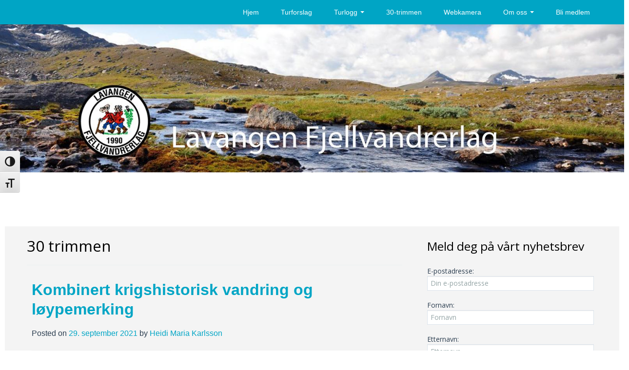

--- FILE ---
content_type: text/html; charset=UTF-8
request_url: https://fjellvandrerlaget.no/category/30trim/?doing_wp_cron=1716512749.7206239700317382812500
body_size: 25528
content:
<!DOCTYPE html>
<!--[if IE 7]>
<html class="ie ie7" lang="nb-NO">
<![endif]-->
<!--[if IE 8]>
<html class="ie ie8" lang="nb-NO">
<![endif]-->
<!--[if !(IE 7) | !(IE 8) ]><!-->
<html lang="nb-NO">
<!--<![endif]-->
<head>
	<meta charset="UTF-8">
    <meta name="viewport" content="width=device-width, initial-scale=1.0">    
    <link rel="profile" href="http://gmpg.org/xfn/11">
    <link rel="pingback" href="https://fjellvandrerlaget.no/xmlrpc.php">
	
    <title>30 trimmen &#8211; Lavangen Fjellvandrerlag</title>
<meta name='robots' content='max-image-preview:large' />
<!-- Jetpack Site Verification Tags -->
<meta name="google-site-verification" content="fppxwUpwd7Tzj6nplX-dthd7KvOCclnheBmI7oV9oIE" />
<!--[if lt IE 9]>
<script src="https://fjellvandrerlaget.no/wp-content/themes/itek/js/html5shiv.js"></script>
<![endif]-->
<link rel='dns-prefetch' href='//translate.google.com' />
<link rel='dns-prefetch' href='//stats.wp.com' />
<link rel='dns-prefetch' href='//fonts.googleapis.com' />
<link rel='dns-prefetch' href='//v0.wordpress.com' />
<link rel='dns-prefetch' href='//c0.wp.com' />
<link rel='dns-prefetch' href='//www.googletagmanager.com' />
<link rel='dns-prefetch' href='//fjellvandrerlaget.no' />
<link rel='dns-prefetch' href='//maxcdn.bootstrapcdn.com' />
<link rel='dns-prefetch' href='//ajax.googleapis.com' />
<link rel='dns-prefetch' href='//s0.wp.com' />
<link rel='dns-prefetch' href='//www.google-analytics.com' />
<link rel='dns-prefetch' href='//translate.googleapis.com' />
<link rel='dns-prefetch' href='//pixel.wp.com' />
<link rel='dns-prefetch' href='//www.gstatic.com' />
<link rel='dns-prefetch' href='//apis.google.com' />
<link rel='dns-prefetch' href='//connect.facebook.net' />
<link rel='dns-prefetch' href='//platform.linkedin.com' />
<link rel='dns-prefetch' href='//platform.twitter.com' />
<link rel='dns-prefetch' href='//spanstindrundt.no' />
<link rel='dns-prefetch' href='//www.yr.no' />
<link rel="alternate" type="application/rss+xml" title="Lavangen Fjellvandrerlag &raquo; strøm" href="https://fjellvandrerlaget.no/feed/" />
<link rel="alternate" type="application/rss+xml" title="Lavangen Fjellvandrerlag &raquo; kommentarstrøm" href="https://fjellvandrerlaget.no/comments/feed/" />
<link rel="alternate" type="application/rss+xml" title="Lavangen Fjellvandrerlag &raquo; 30 trimmen kategori-strøm" href="https://fjellvandrerlaget.no/category/30trim/feed/" />
<script type="text/javascript">
window._wpemojiSettings = {"baseUrl":"https:\/\/s.w.org\/images\/core\/emoji\/14.0.0\/72x72\/","ext":".png","svgUrl":"https:\/\/s.w.org\/images\/core\/emoji\/14.0.0\/svg\/","svgExt":".svg","source":{"concatemoji":"https:\/\/fjellvandrerlaget.no\/wp-includes\/js\/wp-emoji-release.min.js?ver=7d52fd99a092cbca8404b017adce3744"}};
/*! This file is auto-generated */
!function(e,a,t){var n,r,o,i=a.createElement("canvas"),p=i.getContext&&i.getContext("2d");function s(e,t){p.clearRect(0,0,i.width,i.height),p.fillText(e,0,0);e=i.toDataURL();return p.clearRect(0,0,i.width,i.height),p.fillText(t,0,0),e===i.toDataURL()}function c(e){var t=a.createElement("script");t.src=e,t.defer=t.type="text/javascript",a.getElementsByTagName("head")[0].appendChild(t)}for(o=Array("flag","emoji"),t.supports={everything:!0,everythingExceptFlag:!0},r=0;r<o.length;r++)t.supports[o[r]]=function(e){if(p&&p.fillText)switch(p.textBaseline="top",p.font="600 32px Arial",e){case"flag":return s("\ud83c\udff3\ufe0f\u200d\u26a7\ufe0f","\ud83c\udff3\ufe0f\u200b\u26a7\ufe0f")?!1:!s("\ud83c\uddfa\ud83c\uddf3","\ud83c\uddfa\u200b\ud83c\uddf3")&&!s("\ud83c\udff4\udb40\udc67\udb40\udc62\udb40\udc65\udb40\udc6e\udb40\udc67\udb40\udc7f","\ud83c\udff4\u200b\udb40\udc67\u200b\udb40\udc62\u200b\udb40\udc65\u200b\udb40\udc6e\u200b\udb40\udc67\u200b\udb40\udc7f");case"emoji":return!s("\ud83e\udef1\ud83c\udffb\u200d\ud83e\udef2\ud83c\udfff","\ud83e\udef1\ud83c\udffb\u200b\ud83e\udef2\ud83c\udfff")}return!1}(o[r]),t.supports.everything=t.supports.everything&&t.supports[o[r]],"flag"!==o[r]&&(t.supports.everythingExceptFlag=t.supports.everythingExceptFlag&&t.supports[o[r]]);t.supports.everythingExceptFlag=t.supports.everythingExceptFlag&&!t.supports.flag,t.DOMReady=!1,t.readyCallback=function(){t.DOMReady=!0},t.supports.everything||(n=function(){t.readyCallback()},a.addEventListener?(a.addEventListener("DOMContentLoaded",n,!1),e.addEventListener("load",n,!1)):(e.attachEvent("onload",n),a.attachEvent("onreadystatechange",function(){"complete"===a.readyState&&t.readyCallback()})),(e=t.source||{}).concatemoji?c(e.concatemoji):e.wpemoji&&e.twemoji&&(c(e.twemoji),c(e.wpemoji)))}(window,document,window._wpemojiSettings);
</script>
<style type="text/css">
img.wp-smiley,
img.emoji {
	display: inline !important;
	border: none !important;
	box-shadow: none !important;
	height: 1em !important;
	width: 1em !important;
	margin: 0 0.07em !important;
	vertical-align: -0.1em !important;
	background: none !important;
	padding: 0 !important;
}
</style>
	
<link rel='stylesheet' id='dashicons-css' href='https://c0.wp.com/c/6.2.8/wp-includes/css/dashicons.min.css' type='text/css' media='all' />
<link rel='stylesheet' id='thickbox-css' href='https://c0.wp.com/c/6.2.8/wp-includes/js/thickbox/thickbox.css' type='text/css' media='all' />
<link rel='stylesheet' id='wp-block-library-css' href='https://c0.wp.com/c/6.2.8/wp-includes/css/dist/block-library/style.min.css' type='text/css' media='all' />
<style id='wp-block-library-inline-css' type='text/css'>
.has-text-align-justify{text-align:justify;}
</style>
<link rel='stylesheet' id='mediaelement-css' href='https://c0.wp.com/c/6.2.8/wp-includes/js/mediaelement/mediaelementplayer-legacy.min.css' type='text/css' media='all' />
<link rel='stylesheet' id='wp-mediaelement-css' href='https://c0.wp.com/c/6.2.8/wp-includes/js/mediaelement/wp-mediaelement.min.css' type='text/css' media='all' />
<link rel='stylesheet' id='classic-theme-styles-css' href='https://c0.wp.com/c/6.2.8/wp-includes/css/classic-themes.min.css' type='text/css' media='all' />
<style id='global-styles-inline-css' type='text/css'>
body{--wp--preset--color--black: #000000;--wp--preset--color--cyan-bluish-gray: #abb8c3;--wp--preset--color--white: #ffffff;--wp--preset--color--pale-pink: #f78da7;--wp--preset--color--vivid-red: #cf2e2e;--wp--preset--color--luminous-vivid-orange: #ff6900;--wp--preset--color--luminous-vivid-amber: #fcb900;--wp--preset--color--light-green-cyan: #7bdcb5;--wp--preset--color--vivid-green-cyan: #00d084;--wp--preset--color--pale-cyan-blue: #8ed1fc;--wp--preset--color--vivid-cyan-blue: #0693e3;--wp--preset--color--vivid-purple: #9b51e0;--wp--preset--gradient--vivid-cyan-blue-to-vivid-purple: linear-gradient(135deg,rgba(6,147,227,1) 0%,rgb(155,81,224) 100%);--wp--preset--gradient--light-green-cyan-to-vivid-green-cyan: linear-gradient(135deg,rgb(122,220,180) 0%,rgb(0,208,130) 100%);--wp--preset--gradient--luminous-vivid-amber-to-luminous-vivid-orange: linear-gradient(135deg,rgba(252,185,0,1) 0%,rgba(255,105,0,1) 100%);--wp--preset--gradient--luminous-vivid-orange-to-vivid-red: linear-gradient(135deg,rgba(255,105,0,1) 0%,rgb(207,46,46) 100%);--wp--preset--gradient--very-light-gray-to-cyan-bluish-gray: linear-gradient(135deg,rgb(238,238,238) 0%,rgb(169,184,195) 100%);--wp--preset--gradient--cool-to-warm-spectrum: linear-gradient(135deg,rgb(74,234,220) 0%,rgb(151,120,209) 20%,rgb(207,42,186) 40%,rgb(238,44,130) 60%,rgb(251,105,98) 80%,rgb(254,248,76) 100%);--wp--preset--gradient--blush-light-purple: linear-gradient(135deg,rgb(255,206,236) 0%,rgb(152,150,240) 100%);--wp--preset--gradient--blush-bordeaux: linear-gradient(135deg,rgb(254,205,165) 0%,rgb(254,45,45) 50%,rgb(107,0,62) 100%);--wp--preset--gradient--luminous-dusk: linear-gradient(135deg,rgb(255,203,112) 0%,rgb(199,81,192) 50%,rgb(65,88,208) 100%);--wp--preset--gradient--pale-ocean: linear-gradient(135deg,rgb(255,245,203) 0%,rgb(182,227,212) 50%,rgb(51,167,181) 100%);--wp--preset--gradient--electric-grass: linear-gradient(135deg,rgb(202,248,128) 0%,rgb(113,206,126) 100%);--wp--preset--gradient--midnight: linear-gradient(135deg,rgb(2,3,129) 0%,rgb(40,116,252) 100%);--wp--preset--duotone--dark-grayscale: url('#wp-duotone-dark-grayscale');--wp--preset--duotone--grayscale: url('#wp-duotone-grayscale');--wp--preset--duotone--purple-yellow: url('#wp-duotone-purple-yellow');--wp--preset--duotone--blue-red: url('#wp-duotone-blue-red');--wp--preset--duotone--midnight: url('#wp-duotone-midnight');--wp--preset--duotone--magenta-yellow: url('#wp-duotone-magenta-yellow');--wp--preset--duotone--purple-green: url('#wp-duotone-purple-green');--wp--preset--duotone--blue-orange: url('#wp-duotone-blue-orange');--wp--preset--font-size--small: 13px;--wp--preset--font-size--medium: 20px;--wp--preset--font-size--large: 36px;--wp--preset--font-size--x-large: 42px;--wp--preset--spacing--20: 0.44rem;--wp--preset--spacing--30: 0.67rem;--wp--preset--spacing--40: 1rem;--wp--preset--spacing--50: 1.5rem;--wp--preset--spacing--60: 2.25rem;--wp--preset--spacing--70: 3.38rem;--wp--preset--spacing--80: 5.06rem;--wp--preset--shadow--natural: 6px 6px 9px rgba(0, 0, 0, 0.2);--wp--preset--shadow--deep: 12px 12px 50px rgba(0, 0, 0, 0.4);--wp--preset--shadow--sharp: 6px 6px 0px rgba(0, 0, 0, 0.2);--wp--preset--shadow--outlined: 6px 6px 0px -3px rgba(255, 255, 255, 1), 6px 6px rgba(0, 0, 0, 1);--wp--preset--shadow--crisp: 6px 6px 0px rgba(0, 0, 0, 1);}:where(.is-layout-flex){gap: 0.5em;}body .is-layout-flow > .alignleft{float: left;margin-inline-start: 0;margin-inline-end: 2em;}body .is-layout-flow > .alignright{float: right;margin-inline-start: 2em;margin-inline-end: 0;}body .is-layout-flow > .aligncenter{margin-left: auto !important;margin-right: auto !important;}body .is-layout-constrained > .alignleft{float: left;margin-inline-start: 0;margin-inline-end: 2em;}body .is-layout-constrained > .alignright{float: right;margin-inline-start: 2em;margin-inline-end: 0;}body .is-layout-constrained > .aligncenter{margin-left: auto !important;margin-right: auto !important;}body .is-layout-constrained > :where(:not(.alignleft):not(.alignright):not(.alignfull)){max-width: var(--wp--style--global--content-size);margin-left: auto !important;margin-right: auto !important;}body .is-layout-constrained > .alignwide{max-width: var(--wp--style--global--wide-size);}body .is-layout-flex{display: flex;}body .is-layout-flex{flex-wrap: wrap;align-items: center;}body .is-layout-flex > *{margin: 0;}:where(.wp-block-columns.is-layout-flex){gap: 2em;}.has-black-color{color: var(--wp--preset--color--black) !important;}.has-cyan-bluish-gray-color{color: var(--wp--preset--color--cyan-bluish-gray) !important;}.has-white-color{color: var(--wp--preset--color--white) !important;}.has-pale-pink-color{color: var(--wp--preset--color--pale-pink) !important;}.has-vivid-red-color{color: var(--wp--preset--color--vivid-red) !important;}.has-luminous-vivid-orange-color{color: var(--wp--preset--color--luminous-vivid-orange) !important;}.has-luminous-vivid-amber-color{color: var(--wp--preset--color--luminous-vivid-amber) !important;}.has-light-green-cyan-color{color: var(--wp--preset--color--light-green-cyan) !important;}.has-vivid-green-cyan-color{color: var(--wp--preset--color--vivid-green-cyan) !important;}.has-pale-cyan-blue-color{color: var(--wp--preset--color--pale-cyan-blue) !important;}.has-vivid-cyan-blue-color{color: var(--wp--preset--color--vivid-cyan-blue) !important;}.has-vivid-purple-color{color: var(--wp--preset--color--vivid-purple) !important;}.has-black-background-color{background-color: var(--wp--preset--color--black) !important;}.has-cyan-bluish-gray-background-color{background-color: var(--wp--preset--color--cyan-bluish-gray) !important;}.has-white-background-color{background-color: var(--wp--preset--color--white) !important;}.has-pale-pink-background-color{background-color: var(--wp--preset--color--pale-pink) !important;}.has-vivid-red-background-color{background-color: var(--wp--preset--color--vivid-red) !important;}.has-luminous-vivid-orange-background-color{background-color: var(--wp--preset--color--luminous-vivid-orange) !important;}.has-luminous-vivid-amber-background-color{background-color: var(--wp--preset--color--luminous-vivid-amber) !important;}.has-light-green-cyan-background-color{background-color: var(--wp--preset--color--light-green-cyan) !important;}.has-vivid-green-cyan-background-color{background-color: var(--wp--preset--color--vivid-green-cyan) !important;}.has-pale-cyan-blue-background-color{background-color: var(--wp--preset--color--pale-cyan-blue) !important;}.has-vivid-cyan-blue-background-color{background-color: var(--wp--preset--color--vivid-cyan-blue) !important;}.has-vivid-purple-background-color{background-color: var(--wp--preset--color--vivid-purple) !important;}.has-black-border-color{border-color: var(--wp--preset--color--black) !important;}.has-cyan-bluish-gray-border-color{border-color: var(--wp--preset--color--cyan-bluish-gray) !important;}.has-white-border-color{border-color: var(--wp--preset--color--white) !important;}.has-pale-pink-border-color{border-color: var(--wp--preset--color--pale-pink) !important;}.has-vivid-red-border-color{border-color: var(--wp--preset--color--vivid-red) !important;}.has-luminous-vivid-orange-border-color{border-color: var(--wp--preset--color--luminous-vivid-orange) !important;}.has-luminous-vivid-amber-border-color{border-color: var(--wp--preset--color--luminous-vivid-amber) !important;}.has-light-green-cyan-border-color{border-color: var(--wp--preset--color--light-green-cyan) !important;}.has-vivid-green-cyan-border-color{border-color: var(--wp--preset--color--vivid-green-cyan) !important;}.has-pale-cyan-blue-border-color{border-color: var(--wp--preset--color--pale-cyan-blue) !important;}.has-vivid-cyan-blue-border-color{border-color: var(--wp--preset--color--vivid-cyan-blue) !important;}.has-vivid-purple-border-color{border-color: var(--wp--preset--color--vivid-purple) !important;}.has-vivid-cyan-blue-to-vivid-purple-gradient-background{background: var(--wp--preset--gradient--vivid-cyan-blue-to-vivid-purple) !important;}.has-light-green-cyan-to-vivid-green-cyan-gradient-background{background: var(--wp--preset--gradient--light-green-cyan-to-vivid-green-cyan) !important;}.has-luminous-vivid-amber-to-luminous-vivid-orange-gradient-background{background: var(--wp--preset--gradient--luminous-vivid-amber-to-luminous-vivid-orange) !important;}.has-luminous-vivid-orange-to-vivid-red-gradient-background{background: var(--wp--preset--gradient--luminous-vivid-orange-to-vivid-red) !important;}.has-very-light-gray-to-cyan-bluish-gray-gradient-background{background: var(--wp--preset--gradient--very-light-gray-to-cyan-bluish-gray) !important;}.has-cool-to-warm-spectrum-gradient-background{background: var(--wp--preset--gradient--cool-to-warm-spectrum) !important;}.has-blush-light-purple-gradient-background{background: var(--wp--preset--gradient--blush-light-purple) !important;}.has-blush-bordeaux-gradient-background{background: var(--wp--preset--gradient--blush-bordeaux) !important;}.has-luminous-dusk-gradient-background{background: var(--wp--preset--gradient--luminous-dusk) !important;}.has-pale-ocean-gradient-background{background: var(--wp--preset--gradient--pale-ocean) !important;}.has-electric-grass-gradient-background{background: var(--wp--preset--gradient--electric-grass) !important;}.has-midnight-gradient-background{background: var(--wp--preset--gradient--midnight) !important;}.has-small-font-size{font-size: var(--wp--preset--font-size--small) !important;}.has-medium-font-size{font-size: var(--wp--preset--font-size--medium) !important;}.has-large-font-size{font-size: var(--wp--preset--font-size--large) !important;}.has-x-large-font-size{font-size: var(--wp--preset--font-size--x-large) !important;}
.wp-block-navigation a:where(:not(.wp-element-button)){color: inherit;}
:where(.wp-block-columns.is-layout-flex){gap: 2em;}
.wp-block-pullquote{font-size: 1.5em;line-height: 1.6;}
</style>
<link rel='stylesheet' id='google-language-translator-css' href='https://fjellvandrerlaget.no/wp-content/plugins/google-language-translator/css/style.css?ver=6.0.20' type='text/css' media='' />
<link rel='stylesheet' id='ui-font-css' href='https://fjellvandrerlaget.no/wp-content/plugins/wp-accessibility/toolbar/fonts/css/a11y-toolbar.css?ver=2.3.1' type='text/css' media='all' />
<link rel='stylesheet' id='wpa-toolbar-css' href='https://fjellvandrerlaget.no/wp-content/plugins/wp-accessibility/toolbar/css/a11y.css?ver=2.3.1' type='text/css' media='all' />
<style id='wpa-toolbar-inline-css' type='text/css'>
.a11y-toolbar ul li button { font-size: 21px !important; }
</style>
<link rel='stylesheet' id='ui-fontsize.css-css' href='https://fjellvandrerlaget.no/wp-content/plugins/wp-accessibility/toolbar/css/a11y-fontsize.css?ver=2.3.1' type='text/css' media='all' />
<style id='ui-fontsize.css-inline-css' type='text/css'>
html { --wpa-font-size: clamp( 24px, 1.5rem, 36px ); --wpa-h1-size : clamp( 48px, 3rem, 72px ); --wpa-h2-size : clamp( 40px, 2.5rem, 60px ); --wpa-h3-size : clamp( 32px, 2rem, 48px ); --wpa-h4-size : clamp( 28px, 1.75rem, 42px ); --wpa-sub-list-size: 1.1em; --wpa-sub-sub-list-size: 1em; } 
</style>
<link rel='stylesheet' id='wpa-style-css' href='https://fjellvandrerlaget.no/wp-content/plugins/wp-accessibility/css/wpa-style.css?ver=2.3.1' type='text/css' media='all' />
<style id='wpa-style-inline-css' type='text/css'>
:root { --admin-bar-top : 7px; }
</style>
<link rel='stylesheet' id='cff-css' href='https://fjellvandrerlaget.no/wp-content/plugins/custom-facebook-feed-pro/assets/css/cff-style.min.css?ver=4.2.3' type='text/css' media='all' />
<link rel='stylesheet' id='itek-lato-css' href='//fonts.googleapis.com/css?family=PT%2BSans%7CLato%3A300%2C400%2C700%2C900%2C300italic%2C400italic%2C700italic' type='text/css' media='all' />
<link rel='stylesheet' id='itek-style-css' href='https://fjellvandrerlaget.no/wp-content/themes/itek/css/style.css?ver=1.1.7' type='text/css' media='all' />
<link rel='stylesheet' id='itek-bootstrap-css' href='https://fjellvandrerlaget.no/wp-content/themes/itek/css/app.css?ver=1.1.7' type='text/css' media='all' />
<link rel='stylesheet' id='itek-responsive-css' href='https://fjellvandrerlaget.no/wp-content/themes/itek/css/app-responsive.css?ver=1.1.7' type='text/css' media='all' />
<link rel='stylesheet' id='itek-custom-css' href='https://fjellvandrerlaget.no/wp-content/themes/itek/css/custom.css?ver=1.1.7' type='text/css' media='all' />
<!--[if lt IE 8]>
<link rel='stylesheet' id='itek-ie-css' href='https://fjellvandrerlaget.no/wp-content/themes/itek/css/ie.css?ver=1.1.7' type='text/css' media='all' />
<![endif]-->
<link rel='stylesheet' id='jetpack_css-css' href='https://c0.wp.com/p/jetpack/12.8.2/css/jetpack.css' type='text/css' media='all' />
<script type='text/javascript' src='https://c0.wp.com/c/6.2.8/wp-includes/js/jquery/jquery.min.js' id='jquery-core-js'></script>
<script type='text/javascript' src='https://c0.wp.com/c/6.2.8/wp-includes/js/jquery/jquery-migrate.min.js' id='jquery-migrate-js'></script>
<script type='text/javascript' src='https://fjellvandrerlaget.no/wp-content/plugins/miniorange-login-openid/includes/js/mo_openid_jquery.cookie.min.js?ver=7d52fd99a092cbca8404b017adce3744' id='js-cookie-script-js'></script>
<script type='text/javascript' src='https://fjellvandrerlaget.no/wp-content/plugins/miniorange-login-openid/includes/js/mo-openid-social_login.js?ver=7d52fd99a092cbca8404b017adce3744' id='mo-social-login-script-js'></script>
<script type='text/javascript' src='https://fjellvandrerlaget.no/wp-content/themes/itek/js/modernizr.custom.79639.js?ver=1.1.7' id='modernizr.js-js'></script>
<link rel="https://api.w.org/" href="https://fjellvandrerlaget.no/wp-json/" /><link rel="alternate" type="application/json" href="https://fjellvandrerlaget.no/wp-json/wp/v2/categories/2" /><link rel="EditURI" type="application/rsd+xml" title="RSD" href="https://fjellvandrerlaget.no/xmlrpc.php?rsd" />
<link rel="wlwmanifest" type="application/wlwmanifest+xml" href="https://fjellvandrerlaget.no/wp-includes/wlwmanifest.xml" />

<!-- Custom Facebook Feed JS vars -->
<script type="text/javascript">
var cffsiteurl = "https://fjellvandrerlaget.no/wp-content/plugins";
var cffajaxurl = "https://fjellvandrerlaget.no/wp-admin/admin-ajax.php";


var cfflinkhashtags = "true";
</script>
<style>#google_language_translator{width:auto!important;}div.skiptranslate.goog-te-gadget{display:inline!important;}.goog-tooltip{display: none!important;}.goog-tooltip:hover{display: none!important;}.goog-text-highlight{background-color:transparent!important;border:none!important;box-shadow:none!important;}#google_language_translator select.goog-te-combo{color:#32373c;}#flags{display:none;}#google_language_translator{color:transparent;}body{top:0px!important;}#goog-gt-{display:none!important;}font font{background-color:transparent!important;box-shadow:none!important;position:initial!important;}#glt-translate-trigger > span{color:#ffffff;}#glt-translate-trigger{background:#f89406;}</style><meta name="generator" content="Site Kit by Google 1.170.0" />	<style>img#wpstats{display:none}</style>
				<style type="text/css" id="custom-header-css">
		#parallax-bg { background-image: url('https://fjellvandrerlaget.no/wp-content/uploads/2014/05/Spanstind-vest-topp_logo.jpg'); background-repeat: no-repeat; background-position: center top; background-size: 100%; background-attachment: scroll; } .site { margin-top: 400px; } 
		</style>
		<style>#supplementary .widget-area:hover .img-circle {border-radius:3%;width:75%;height:125px;-webkit-transition:border-radius 1.9s linear, width 3.2s ease-in;-moz-transition:border-radius 1.9s linear, width 3.2s ease-in;-ms-transition:border-radius 1.9s linear, width 3.2s ease-in;-o-transition:border-radius 1.9s linear, width 3.2s ease-in;transition:border-radius 1.9s linear, width 3.2s ease-in; }</style><meta name="generator" content="Elementor 3.23.4; features: additional_custom_breakpoints, e_lazyload; settings: css_print_method-external, google_font-enabled, font_display-auto">
			<style>
				.e-con.e-parent:nth-of-type(n+4):not(.e-lazyloaded):not(.e-no-lazyload),
				.e-con.e-parent:nth-of-type(n+4):not(.e-lazyloaded):not(.e-no-lazyload) * {
					background-image: none !important;
				}
				@media screen and (max-height: 1024px) {
					.e-con.e-parent:nth-of-type(n+3):not(.e-lazyloaded):not(.e-no-lazyload),
					.e-con.e-parent:nth-of-type(n+3):not(.e-lazyloaded):not(.e-no-lazyload) * {
						background-image: none !important;
					}
				}
				@media screen and (max-height: 640px) {
					.e-con.e-parent:nth-of-type(n+2):not(.e-lazyloaded):not(.e-no-lazyload),
					.e-con.e-parent:nth-of-type(n+2):not(.e-lazyloaded):not(.e-no-lazyload) * {
						background-image: none !important;
					}
				}
			</style>
				<style type="text/css">
			.brand {
			position: absolute;
			clip: rect(1px, 1px, 1px, 1px);
		}
		</style>
	
<!-- Jetpack Open Graph Tags -->
<meta property="og:type" content="website" />
<meta property="og:title" content="30 trimmen &#8211; Lavangen Fjellvandrerlag" />
<meta property="og:url" content="https://fjellvandrerlaget.no/category/30trim/" />
<meta property="og:site_name" content="Lavangen Fjellvandrerlag" />
<meta property="og:image" content="https://s0.wp.com/i/blank.jpg" />
<meta property="og:image:alt" content="" />
<meta property="og:locale" content="nb_NO" />

<!-- End Jetpack Open Graph Tags -->
  </head>
<body class="archive category category-30trim category-2 wpa-excerpt group-blog elementor-default elementor-kit-2472">
<div id="parallax-bg"></div>

<header id="masthead" class="site-header" role="banner">
</header> <!--/#header-->
<div class="navbar navbar-inverse navbar-fixed-top">
       <div class="navbar-inner">
        <div class="container">
                    <a class="brand" href="https://fjellvandrerlaget.no/" title="Lavangen Fjellvandrerlag" rel="home"><span>Lavangen Fjellvandrerlag</span></a>
        			<!-- Responsive Navbar Part 1: Button for triggering responsive navbar (not covered in tutorial). Include responsive CSS to utilize. -->
            <a class="btn btn-navbar" data-toggle="collapse" data-target=".top-collapse">
              <span class="icon-bar"></span>
              <span class="icon-bar"></span>
              <span class="icon-bar"></span>
            </a>
			
			<!-- Our menu needs to go here -->
			<div class="nav-collapse top-collapse"><ul id="menu-hovedmeny" class="nav pull-right"><li id="menu-item-1952" class="menu-item menu-item-type-custom menu-item-object-custom menu-item-home menu-item-1952"><a href="http://fjellvandrerlaget.no/">Hjem</a></li>
<li id="menu-item-2353" class="menu-item menu-item-type-post_type menu-item-object-page menu-item-2353"><a href="https://fjellvandrerlaget.no/turforslag/">Turforslag</a></li>
<li id="menu-item-1822" class="menu-item menu-item-type-taxonomy menu-item-object-category menu-item-has-children dropdown menu-item-1822"><a class="dropdown-toggle" data-hover="dropdown" data-target="#" href="https://fjellvandrerlaget.no/category/turlogg/">Turlogg <b class="caret"></b></a>
<ul class="dropdown-menu">
	<li id="menu-item-1981" class="menu-item menu-item-type-post_type menu-item-object-page menu-item-1981"><a href="https://fjellvandrerlaget.no/turprogram/">Turprogram</a></li>
</ul>
</li>
<li id="menu-item-2222" class="menu-item menu-item-type-custom menu-item-object-custom menu-item-2222"><a href="http://www.trimpoeng.no/i/30trimmen/">30-trimmen</a></li>
<li id="menu-item-1745" class="menu-item menu-item-type-post_type menu-item-object-page menu-item-1745"><a href="https://fjellvandrerlaget.no/webkamera/">Webkamera</a></li>
<li id="menu-item-1740" class="menu-item menu-item-type-post_type menu-item-object-page menu-item-has-children dropdown menu-item-1740"><a class="dropdown-toggle" data-hover="dropdown" data-target="#" href="https://fjellvandrerlaget.no/om-oss/">Om oss <b class="caret"></b></a>
<ul class="dropdown-menu">
	<li id="menu-item-2289" class="menu-item menu-item-type-post_type menu-item-object-page menu-item-2289"><a href="https://fjellvandrerlaget.no/om-oss/">Om oss</a></li>
	<li id="menu-item-2287" class="menu-item menu-item-type-post_type menu-item-object-page menu-item-2287"><a href="https://fjellvandrerlaget.no/om-lavangen/">Om Lavangen</a></li>
	<li id="menu-item-2288" class="menu-item menu-item-type-post_type menu-item-object-page menu-item-2288"><a href="https://fjellvandrerlaget.no/about-lavangen/">About Lavangen</a></li>
</ul>
</li>
<li id="menu-item-1840" class="menu-item menu-item-type-post_type menu-item-object-page menu-item-1840"><a href="https://fjellvandrerlaget.no/bli-medlem/">Bli medlem</a></li>
</ul></div>            			
        </div>
		</div><!-- /.navbar-inner -->
	</div><!-- /.navbar -->

<div class="clearfix"></div>
<div id="page" class="hfeed site">



<div class="container">
<div class="container">
	<div class="row" role="main">
        <div class="span8">

		
			<header class="page-header">
				<h1 class="page-title">
					30 trimmen				</h1>
							</header><!-- .page-header -->

						
				
<article id="post-2589" class="post-2589 post type-post status-publish format-standard has-post-thumbnail hentry category-30trim category-nyheter category-turer tag-30-trimmen tag-dugnad tag-flyvrak tag-krigshistorie tag-merking tag-tur">
	<header class="entry-header">
		<h1 class="entry-title"><a href="https://fjellvandrerlaget.no/2021/09/kombinert-krigshistorisk-vandring-og-loypemerking/" rel="bookmark">Kombinert krigshistorisk vandring og løypemerking</a></h1>

				<div class="entry-meta">
			<span class="posted-on">Posted on <a href="https://fjellvandrerlaget.no/2021/09/kombinert-krigshistorisk-vandring-og-loypemerking/" title="17:25" rel="bookmark"><time class="entry-date published" datetime="2021-09-29T17:25:05+02:00">29. september 2021</time><time class="time updated" datetime="2022-01-09T14:53:28+01:00">9. januar 2022</time></a></span><span class="author byline"> by <span class="author vcard"><a class="fn url n" href="https://fjellvandrerlaget.no/author/karlsson-heidi-mariagmail-com/" title="View all posts by Heidi Maria Karlsson">Heidi Maria Karlsson</a></span></span>		</div><!-- .entry-meta -->
			</header><!-- .entry-header -->

		<div class="entry-summary">
		<div class="summary-thumbnail">
		<a href="https://fjellvandrerlaget.no/2021/09/kombinert-krigshistorisk-vandring-og-loypemerking/">
		   <img fetchpriority="high" width="280" height="180" src="https://fjellvandrerlaget.no/wp-content/uploads/2021/09/Krigshistorisk-vandring-Per-280x180.jpg" class="attachment-itek-post-feature size-itek-post-feature wp-post-image" alt="" decoding="async" data-attachment-id="2593" data-permalink="https://fjellvandrerlaget.no/2021/09/kombinert-krigshistorisk-vandring-og-loypemerking/krigshistorisk-vandring-per/#main" data-orig-file="https://fjellvandrerlaget.no/wp-content/uploads/2021/09/Krigshistorisk-vandring-Per.jpg" data-orig-size="720,960" data-comments-opened="0" data-image-meta="{&quot;aperture&quot;:&quot;0&quot;,&quot;credit&quot;:&quot;&quot;,&quot;camera&quot;:&quot;&quot;,&quot;caption&quot;:&quot;&quot;,&quot;created_timestamp&quot;:&quot;0&quot;,&quot;copyright&quot;:&quot;&quot;,&quot;focal_length&quot;:&quot;0&quot;,&quot;iso&quot;:&quot;0&quot;,&quot;shutter_speed&quot;:&quot;0&quot;,&quot;title&quot;:&quot;&quot;,&quot;orientation&quot;:&quot;0&quot;}" data-image-title="Krigshistorisk-vandring-Per" data-image-description="" data-image-caption="" data-medium-file="https://fjellvandrerlaget.no/wp-content/uploads/2021/09/Krigshistorisk-vandring-Per-225x300.jpg" data-large-file="https://fjellvandrerlaget.no/wp-content/uploads/2021/09/Krigshistorisk-vandring-Per.jpg" />		</a>	
	</div>
			<p>1Den årlige krigshistoriske vandringen til flyvraket i Fjordbotneidet, i samarbeid med 9. klasse ved Lavangen skole, ble i år avholdt den 29 september. Kontaktlærer Kristine Bjerkmo og de 11 spreke skoleelevene fikk følge av ordfører Hege Rollmoen. Fra fjellvandrerlaget stilte i Arla Vilhelmsson, Roy Hansen og Per og Inger Lise Thrane. Elevene trosser høydeskrekk og balanserer på kanten for å øve inn en dans!Foto: Arla Vilhelmsson For fjellvandrerlagets representanter fortsatte så turen med merking av løype fra Flyvraket til Henrikkafossen. Løypa føIger i lange partier&hellip;</p>
	</div><!-- .entry-summary -->
	<div class="read-more">
	    <a href="https://fjellvandrerlaget.no/2021/09/kombinert-krigshistorisk-vandring-og-loypemerking/">Read The Full Article &raquo;</a>
	</div>
	
	<footer class="entry-meta">
								<span class="cat-links">
				Posted in <a href="https://fjellvandrerlaget.no/category/30trim/" rel="category tag">30 trimmen</a>, <a href="https://fjellvandrerlaget.no/category/nyheter/" rel="category tag">Nyheter</a>, <a href="https://fjellvandrerlaget.no/category/turer/" rel="category tag">Turer</a>			</span>
			
						<span class="tags-links">
				Tagged <a href="https://fjellvandrerlaget.no/tag/30-trimmen/" rel="tag">30-trimmen</a>, <a href="https://fjellvandrerlaget.no/tag/dugnad/" rel="tag">dugnad</a>, <a href="https://fjellvandrerlaget.no/tag/flyvrak/" rel="tag">flyvrak</a>, <a href="https://fjellvandrerlaget.no/tag/krigshistorie/" rel="tag">krigshistorie</a>, <a href="https://fjellvandrerlaget.no/tag/merking/" rel="tag">merking</a>, <a href="https://fjellvandrerlaget.no/tag/tur/" rel="tag">tur</a>			</span>
					
		
			</footer><!-- .entry-meta -->
</article><!-- #post-## -->

			
				
<article id="post-2533" class="post-2533 post type-post status-publish format-standard has-post-thumbnail hentry category-30trim category-nyheter tag-gapahuk tag-holmenhuken tag-takk">
	<header class="entry-header">
		<h1 class="entry-title"><a href="https://fjellvandrerlaget.no/2020/12/til-dugnadsgjengen-og-alle-som-har-bidratt-underveis/" rel="bookmark">Til dugnadsgjengen og alle som har bidratt underveis.</a></h1>

				<div class="entry-meta">
			<span class="posted-on">Posted on <a href="https://fjellvandrerlaget.no/2020/12/til-dugnadsgjengen-og-alle-som-har-bidratt-underveis/" title="18:06" rel="bookmark"><time class="entry-date published" datetime="2020-12-06T18:06:51+01:00">6. desember 2020</time><time class="time updated" datetime="2021-07-22T15:33:15+02:00">22. juli 2021</time></a></span><span class="author byline"> by <span class="author vcard"><a class="fn url n" href="https://fjellvandrerlaget.no/author/karlsson-heidi-mariagmail-com/" title="View all posts by Heidi Maria Karlsson">Heidi Maria Karlsson</a></span></span>		</div><!-- .entry-meta -->
			</header><!-- .entry-header -->

		<div class="entry-summary">
		<div class="summary-thumbnail">
		<a href="https://fjellvandrerlaget.no/2020/12/til-dugnadsgjengen-og-alle-som-har-bidratt-underveis/">
		   <img width="280" height="180" src="https://fjellvandrerlaget.no/wp-content/uploads/2020/12/Tur-Henrikkafossen-20200622-Inger-Lise-Thrane_1-280x180.jpg.webp" class="attachment-itek-post-feature size-itek-post-feature wp-post-image" alt="Bilde av Holmhuken" decoding="async" data-attachment-id="2534" data-permalink="https://fjellvandrerlaget.no/2020/12/til-dugnadsgjengen-og-alle-som-har-bidratt-underveis/tur-henrikkafossen-20200622-inger-lise-thrane_1/#main" data-orig-file="https://fjellvandrerlaget.no/wp-content/uploads/2020/12/Tur-Henrikkafossen-20200622-Inger-Lise-Thrane_1.jpg" data-orig-size="720,960" data-comments-opened="0" data-image-meta="{&quot;aperture&quot;:&quot;0&quot;,&quot;credit&quot;:&quot;&quot;,&quot;camera&quot;:&quot;&quot;,&quot;caption&quot;:&quot;&quot;,&quot;created_timestamp&quot;:&quot;0&quot;,&quot;copyright&quot;:&quot;&quot;,&quot;focal_length&quot;:&quot;0&quot;,&quot;iso&quot;:&quot;0&quot;,&quot;shutter_speed&quot;:&quot;0&quot;,&quot;title&quot;:&quot;&quot;,&quot;orientation&quot;:&quot;0&quot;}" data-image-title="Tur-Henrikkafossen-20200622-Inger-Lise-Thrane_1" data-image-description="" data-image-caption="" data-medium-file="https://fjellvandrerlaget.no/wp-content/uploads/2020/12/Tur-Henrikkafossen-20200622-Inger-Lise-Thrane_1-225x300.jpg" data-large-file="https://fjellvandrerlaget.no/wp-content/uploads/2020/12/Tur-Henrikkafossen-20200622-Inger-Lise-Thrane_1.jpg" />		</a>	
	</div>
			<p>1Tusen takk for generøs hjelp og støtte til bygging av gapahuk. Holmenhuken har blitt et veldig populært turmål. Bare i 30-trimmen har det til nå i 2020 vært registrert over 400 besøkende. Med takknemlig hilsen Lavangen Fjellvandrerlag</p>
	</div><!-- .entry-summary -->
	<div class="read-more">
	    <a href="https://fjellvandrerlaget.no/2020/12/til-dugnadsgjengen-og-alle-som-har-bidratt-underveis/">Read The Full Article &raquo;</a>
	</div>
	
	<footer class="entry-meta">
								<span class="cat-links">
				Posted in <a href="https://fjellvandrerlaget.no/category/30trim/" rel="category tag">30 trimmen</a>, <a href="https://fjellvandrerlaget.no/category/nyheter/" rel="category tag">Nyheter</a>			</span>
			
						<span class="tags-links">
				Tagged <a href="https://fjellvandrerlaget.no/tag/gapahuk/" rel="tag">gapahuk</a>, <a href="https://fjellvandrerlaget.no/tag/holmenhuken/" rel="tag">holmenhuken</a>, <a href="https://fjellvandrerlaget.no/tag/takk/" rel="tag">Takk</a>			</span>
					
		
			</footer><!-- .entry-meta -->
</article><!-- #post-## -->

			
				
<article id="post-2494" class="post-2494 post type-post status-publish format-standard has-post-thumbnail hentry category-30trim category-nyheter category-turer tag-30-trimmen tag-tur">
	<header class="entry-header">
		<h1 class="entry-title"><a href="https://fjellvandrerlaget.no/2020/06/30-trimmen-2020-2021/" rel="bookmark">30-trimmen 2020/2021</a></h1>

				<div class="entry-meta">
			<span class="posted-on">Posted on <a href="https://fjellvandrerlaget.no/2020/06/30-trimmen-2020-2021/" title="16:34" rel="bookmark"><time class="entry-date published" datetime="2020-06-01T16:34:30+02:00">1. juni 2020</time><time class="time updated" datetime="2020-06-01T22:22:06+02:00">1. juni 2020</time></a></span><span class="author byline"> by <span class="author vcard"><a class="fn url n" href="https://fjellvandrerlaget.no/author/karlsson-heidi-mariagmail-com/" title="View all posts by Heidi Maria Karlsson">Heidi Maria Karlsson</a></span></span>		</div><!-- .entry-meta -->
			</header><!-- .entry-header -->

		<div class="entry-summary">
		<div class="summary-thumbnail">
		<a href="https://fjellvandrerlaget.no/2020/06/30-trimmen-2020-2021/">
		   <img width="280" height="180" src="https://fjellvandrerlaget.no/wp-content/uploads/2020/06/Logo-280x180.png.webp" class="attachment-itek-post-feature size-itek-post-feature wp-post-image" alt="30-trimmen grafisk element" decoding="async" data-attachment-id="2497" data-permalink="https://fjellvandrerlaget.no/2020/06/30-trimmen-2020-2021/logo-4/#main" data-orig-file="https://fjellvandrerlaget.no/wp-content/uploads/2020/06/Logo.png" data-orig-size="823,388" data-comments-opened="0" data-image-meta="{&quot;aperture&quot;:&quot;0&quot;,&quot;credit&quot;:&quot;&quot;,&quot;camera&quot;:&quot;&quot;,&quot;caption&quot;:&quot;&quot;,&quot;created_timestamp&quot;:&quot;0&quot;,&quot;copyright&quot;:&quot;&quot;,&quot;focal_length&quot;:&quot;0&quot;,&quot;iso&quot;:&quot;0&quot;,&quot;shutter_speed&quot;:&quot;0&quot;,&quot;title&quot;:&quot;&quot;,&quot;orientation&quot;:&quot;0&quot;}" data-image-title="Logo" data-image-description="" data-image-caption="" data-medium-file="https://fjellvandrerlaget.no/wp-content/uploads/2020/06/Logo-300x141.png" data-large-file="https://fjellvandrerlaget.no/wp-content/uploads/2020/06/Logo.png" />		</a>	
	</div>
			<p>1Da er ny sesong av 30-trimmen startet. I følge interne kilder har 29 personer som sjekket inn første tur i løpet av natten. Og i skrivende stund er det 148 deltakere og det er til nå allerede gått 76 turer. Det lover godt før sesongen!   Mer informasjon finnes på http://www.trimpoeng.no/i/30trimmen og https://www.facebook.com/groups/388465871211255/</p>
	</div><!-- .entry-summary -->
	<div class="read-more">
	    <a href="https://fjellvandrerlaget.no/2020/06/30-trimmen-2020-2021/">Read The Full Article &raquo;</a>
	</div>
	
	<footer class="entry-meta">
								<span class="cat-links">
				Posted in <a href="https://fjellvandrerlaget.no/category/30trim/" rel="category tag">30 trimmen</a>, <a href="https://fjellvandrerlaget.no/category/nyheter/" rel="category tag">Nyheter</a>, <a href="https://fjellvandrerlaget.no/category/turer/" rel="category tag">Turer</a>			</span>
			
						<span class="tags-links">
				Tagged <a href="https://fjellvandrerlaget.no/tag/30-trimmen/" rel="tag">30-trimmen</a>, <a href="https://fjellvandrerlaget.no/tag/tur/" rel="tag">tur</a>			</span>
					
		
			</footer><!-- .entry-meta -->
</article><!-- #post-## -->

			
				
<article id="post-2461" class="post-2461 post type-post status-publish format-standard has-post-thumbnail hentry category-30trim tag-30-trimmen tag-sesongsrapport">
	<header class="entry-header">
		<h1 class="entry-title"><a href="https://fjellvandrerlaget.no/2020/03/rapport-30-trimmen-sesongen-2018-2019/" rel="bookmark">Rapport 30-trimmen sesongen 2018/2019</a></h1>

				<div class="entry-meta">
			<span class="posted-on">Posted on <a href="https://fjellvandrerlaget.no/2020/03/rapport-30-trimmen-sesongen-2018-2019/" title="17:09" rel="bookmark"><time class="entry-date published" datetime="2020-03-03T17:09:41+01:00">3. mars 2020</time><time class="time updated" datetime="2020-05-25T19:01:17+02:00">25. mai 2020</time></a></span><span class="author byline"> by <span class="author vcard"><a class="fn url n" href="https://fjellvandrerlaget.no/author/karlsson-heidi-mariagmail-com/" title="View all posts by Heidi Maria Karlsson">Heidi Maria Karlsson</a></span></span>		</div><!-- .entry-meta -->
			</header><!-- .entry-header -->

		<div class="entry-summary">
		<div class="summary-thumbnail">
		<a href="https://fjellvandrerlaget.no/2020/03/rapport-30-trimmen-sesongen-2018-2019/">
		   <img width="280" height="180" src="https://fjellvandrerlaget.no/wp-content/uploads/2020/01/30-trimmen-logo-280x180.jpg.webp" class="attachment-itek-post-feature size-itek-post-feature wp-post-image" alt="30-trimmen grafisk element" decoding="async" data-attachment-id="2404" data-permalink="https://fjellvandrerlaget.no/2020/01/utdeling-av-30-trimkrus-blir-12-februar/30-trimmen-logo/#main" data-orig-file="https://fjellvandrerlaget.no/wp-content/uploads/2020/01/30-trimmen-logo.jpg" data-orig-size="567,223" data-comments-opened="0" data-image-meta="{&quot;aperture&quot;:&quot;0&quot;,&quot;credit&quot;:&quot;&quot;,&quot;camera&quot;:&quot;&quot;,&quot;caption&quot;:&quot;&quot;,&quot;created_timestamp&quot;:&quot;0&quot;,&quot;copyright&quot;:&quot;&quot;,&quot;focal_length&quot;:&quot;0&quot;,&quot;iso&quot;:&quot;0&quot;,&quot;shutter_speed&quot;:&quot;0&quot;,&quot;title&quot;:&quot;&quot;,&quot;orientation&quot;:&quot;0&quot;}" data-image-title="30-trimmen logo" data-image-description="" data-image-caption="" data-medium-file="https://fjellvandrerlaget.no/wp-content/uploads/2020/01/30-trimmen-logo-300x118.jpg" data-large-file="https://fjellvandrerlaget.no/wp-content/uploads/2020/01/30-trimmen-logo.jpg" />		</a>	
	</div>
			<p>1Arrangører av 30-trimmen har i 2018/2019 vært Lavangen Fjellvandrerlag, Salangen IF Ski og Salangen IF Trim, med folkehelsekoordinator i Salangen som koordinerende enhet. Sesongen 2018/2019 varte fra 1 juni 2018 til 31 oktober 2019. Appen Trimpoeng ble benyttet for å registrere poeng. Alt i alt har 391 personer registrert seg i appen hvorav 319 har gått minst en tur. Av disse klarte 214 poengkravet (40 for voksne og 20 for barn og seniorer) for å få et krus. Krusutdeling og kåring av sesongens bilde ble&hellip;</p>
	</div><!-- .entry-summary -->
	<div class="read-more">
	    <a href="https://fjellvandrerlaget.no/2020/03/rapport-30-trimmen-sesongen-2018-2019/">Read The Full Article &raquo;</a>
	</div>
	
	<footer class="entry-meta">
								<span class="cat-links">
				Posted in <a href="https://fjellvandrerlaget.no/category/30trim/" rel="category tag">30 trimmen</a>			</span>
			
						<span class="tags-links">
				Tagged <a href="https://fjellvandrerlaget.no/tag/30-trimmen/" rel="tag">30-trimmen</a>, <a href="https://fjellvandrerlaget.no/tag/sesongsrapport/" rel="tag">sesongsrapport</a>			</span>
					
		
			</footer><!-- .entry-meta -->
</article><!-- #post-## -->

			
				
<article id="post-2426" class="post-2426 post type-post status-publish format-standard has-post-thumbnail hentry category-30trim category-nyheter tag-30-trimmen tag-avsluttning tag-premieutdeling">
	<header class="entry-header">
		<h1 class="entry-title"><a href="https://fjellvandrerlaget.no/2020/02/flott-avslutning/" rel="bookmark">Flott avslutning</a></h1>

				<div class="entry-meta">
			<span class="posted-on">Posted on <a href="https://fjellvandrerlaget.no/2020/02/flott-avslutning/" title="07:58" rel="bookmark"><time class="entry-date published" datetime="2020-02-13T07:58:00+01:00">13. februar 2020</time><time class="time updated" datetime="2020-02-14T18:21:13+01:00">14. februar 2020</time></a></span><span class="author byline"> by <span class="author vcard"><a class="fn url n" href="https://fjellvandrerlaget.no/author/karlsson-heidi-mariagmail-com/" title="View all posts by Heidi Maria Karlsson">Heidi Maria Karlsson</a></span></span>		</div><!-- .entry-meta -->
			</header><!-- .entry-header -->

		<div class="entry-summary">
		<div class="summary-thumbnail">
		<a href="https://fjellvandrerlaget.no/2020/02/flott-avslutning/">
		   <img width="280" height="180" src="https://fjellvandrerlaget.no/wp-content/uploads/2020/02/86347626_10159523769317995_5253744635171307520_o-280x180.jpg.webp" class="attachment-itek-post-feature size-itek-post-feature wp-post-image" alt="" decoding="async" data-attachment-id="2427" data-permalink="https://fjellvandrerlaget.no/2020/02/flott-avslutning/86347626_10159523769317995_5253744635171307520_o/#main" data-orig-file="https://fjellvandrerlaget.no/wp-content/uploads/2020/02/86347626_10159523769317995_5253744635171307520_o.jpg" data-orig-size="1440,1080" data-comments-opened="0" data-image-meta="{&quot;aperture&quot;:&quot;0&quot;,&quot;credit&quot;:&quot;&quot;,&quot;camera&quot;:&quot;&quot;,&quot;caption&quot;:&quot;&quot;,&quot;created_timestamp&quot;:&quot;0&quot;,&quot;copyright&quot;:&quot;&quot;,&quot;focal_length&quot;:&quot;0&quot;,&quot;iso&quot;:&quot;0&quot;,&quot;shutter_speed&quot;:&quot;0&quot;,&quot;title&quot;:&quot;&quot;,&quot;orientation&quot;:&quot;0&quot;}" data-image-title="86347626_10159523769317995_5253744635171307520_o" data-image-description="" data-image-caption="" data-medium-file="https://fjellvandrerlaget.no/wp-content/uploads/2020/02/86347626_10159523769317995_5253744635171307520_o-300x225.jpg" data-large-file="https://fjellvandrerlaget.no/wp-content/uploads/2020/02/86347626_10159523769317995_5253744635171307520_o-1024x768.jpg" />		</a>	
	</div>
			<p>1Nærmere 70 personer møtte opp til sesongsavslutningen av 30-trimmen 2018/2019 på Lysthuset, Salangen kulturhus, hvor alle deltakere som samlet minimum 40 poeng (20 for barn og seniorer) kunne hente seg hver sitt krus. Sesongens bilde ble også kåret, der vinner ble Hans Erik Børve med bildet &laquo;Løksetinden&raquo;. Kvelden ble avsluttet med utlodning av trekkpremier fra Sport1 Sjøvegan. Mange møtte opp til sesongsavslutningenFoto: Heidi Maria Karlsson Sesongskrus 2018/2019Foto: Per Thrane Sesongens bildeMotivering: Bildet fanger en fantastisk sommerkveld på en av regionens flotteste og høyeste fjelltopper. Midtnattsola&hellip;</p>
	</div><!-- .entry-summary -->
	<div class="read-more">
	    <a href="https://fjellvandrerlaget.no/2020/02/flott-avslutning/">Read The Full Article &raquo;</a>
	</div>
	
	<footer class="entry-meta">
								<span class="cat-links">
				Posted in <a href="https://fjellvandrerlaget.no/category/30trim/" rel="category tag">30 trimmen</a>, <a href="https://fjellvandrerlaget.no/category/nyheter/" rel="category tag">Nyheter</a>			</span>
			
						<span class="tags-links">
				Tagged <a href="https://fjellvandrerlaget.no/tag/30-trimmen/" rel="tag">30-trimmen</a>, <a href="https://fjellvandrerlaget.no/tag/avsluttning/" rel="tag">Avsluttning</a>, <a href="https://fjellvandrerlaget.no/tag/premieutdeling/" rel="tag">Premieutdeling</a>			</span>
					
		
			</footer><!-- .entry-meta -->
</article><!-- #post-## -->

			
				
<article id="post-2403" class="post-2403 post type-post status-publish format-standard hentry category-30trim tag-30-trimmen tag-avsluttning tag-premieutdeling">
	<header class="entry-header">
		<h1 class="entry-title"><a href="https://fjellvandrerlaget.no/2020/01/utdeling-av-30-trimkrus-blir-12-februar/" rel="bookmark">Utdeling av 30-trimkrus blir 12. februar</a></h1>

				<div class="entry-meta">
			<span class="posted-on">Posted on <a href="https://fjellvandrerlaget.no/2020/01/utdeling-av-30-trimkrus-blir-12-februar/" title="18:25" rel="bookmark"><time class="entry-date published" datetime="2020-01-27T18:25:00+01:00">27. januar 2020</time><time class="time updated" datetime="2021-09-23T19:40:43+02:00">23. september 2021</time></a></span><span class="author byline"> by <span class="author vcard"><a class="fn url n" href="https://fjellvandrerlaget.no/author/karlsson-heidi-mariagmail-com/" title="View all posts by Heidi Maria Karlsson">Heidi Maria Karlsson</a></span></span>		</div><!-- .entry-meta -->
			</header><!-- .entry-header -->

		<div class="entry-summary">
			<p>1Onsdag 12. februar, kl 19-20Kulturhuset i Salangen, Lysthuset Avslutning for sesongen 2018/2019-Utdeling av krus til de som har oppnådd kravet for sesongen 2018/2019 (40 poeng for voksne, 20 poeng for barn og seniorer)-Visning av innsendte turbilder og kåring av sesongens 30-trimmenbilde.-Trekkpremier til de som er tilstede og har oppnådd sesongens krav.Trekking ca. Kl. 19. 45-Enkel serveringVel møtt 🙂</p>
	</div><!-- .entry-summary -->
	<div class="read-more">
	    <a href="https://fjellvandrerlaget.no/2020/01/utdeling-av-30-trimkrus-blir-12-februar/">Read The Full Article &raquo;</a>
	</div>
	
	<footer class="entry-meta">
								<span class="cat-links">
				Posted in <a href="https://fjellvandrerlaget.no/category/30trim/" rel="category tag">30 trimmen</a>			</span>
			
						<span class="tags-links">
				Tagged <a href="https://fjellvandrerlaget.no/tag/30-trimmen/" rel="tag">30-trimmen</a>, <a href="https://fjellvandrerlaget.no/tag/avsluttning/" rel="tag">Avsluttning</a>, <a href="https://fjellvandrerlaget.no/tag/premieutdeling/" rel="tag">Premieutdeling</a>			</span>
					
		
			</footer><!-- .entry-meta -->
</article><!-- #post-## -->

			
				
<article id="post-2386" class="post-2386 post type-post status-publish format-standard hentry category-30trim category-nyheter">
	<header class="entry-header">
		<h1 class="entry-title"><a href="https://fjellvandrerlaget.no/2019/11/30-trimmen-2/" rel="bookmark">30-trimmen</a></h1>

				<div class="entry-meta">
			<span class="posted-on">Posted on <a href="https://fjellvandrerlaget.no/2019/11/30-trimmen-2/" title="15:00" rel="bookmark"><time class="entry-date published" datetime="2019-11-20T15:00:00+01:00">20. november 2019</time><time class="time updated" datetime="2019-11-25T09:57:46+01:00">25. november 2019</time></a></span><span class="author byline"> by <span class="author vcard"><a class="fn url n" href="https://fjellvandrerlaget.no/author/karlsson-heidi-mariagmail-com/" title="View all posts by Heidi Maria Karlsson">Heidi Maria Karlsson</a></span></span>		</div><!-- .entry-meta -->
			</header><!-- .entry-header -->

		<div class="entry-summary">
			<p>1Sesongen 2018/2019 er nå avsluttet og utdeling av premier sker i starten av januar, følg med på 30-trimmens facebookside for mer info. Ny sesong starter til våren. </p>
	</div><!-- .entry-summary -->
	<div class="read-more">
	    <a href="https://fjellvandrerlaget.no/2019/11/30-trimmen-2/">Read The Full Article &raquo;</a>
	</div>
	
	<footer class="entry-meta">
								<span class="cat-links">
				Posted in <a href="https://fjellvandrerlaget.no/category/30trim/" rel="category tag">30 trimmen</a>, <a href="https://fjellvandrerlaget.no/category/nyheter/" rel="category tag">Nyheter</a>			</span>
			
					
		
			</footer><!-- .entry-meta -->
</article><!-- #post-## -->

			
				
<article id="post-2312" class="post-2312 post type-post status-publish format-standard has-post-thumbnail hentry category-30trim category-nyheter category-turer tag-88 tag-30-trimmen tag-korps tag-lapphaugen tag-lavangen tag-salangen">
	<header class="entry-header">
		<h1 class="entry-title"><a href="https://fjellvandrerlaget.no/2018/05/kick-off-for-30-trimmen-med-korps-pa-friluftstur/" rel="bookmark">Kick-off for 30-trimmen med korps på friluftstur</a></h1>

				<div class="entry-meta">
			<span class="posted-on">Posted on <a href="https://fjellvandrerlaget.no/2018/05/kick-off-for-30-trimmen-med-korps-pa-friluftstur/" title="10:03" rel="bookmark"><time class="entry-date published" datetime="2018-05-28T10:03:54+02:00">28. mai 2018</time></a></span><span class="author byline"> by <span class="author vcard"><a class="fn url n" href="https://fjellvandrerlaget.no/author/haany/" title="View all posts by Håkon Nygård">Håkon Nygård</a></span></span>		</div><!-- .entry-meta -->
			</header><!-- .entry-header -->

		<div class="entry-summary">
		<div class="summary-thumbnail">
		<a href="https://fjellvandrerlaget.no/2018/05/kick-off-for-30-trimmen-med-korps-pa-friluftstur/">
		   <img width="280" height="180" src="https://fjellvandrerlaget.no/wp-content/uploads/2018/05/1-280x180.jpg" class="attachment-itek-post-feature size-itek-post-feature wp-post-image" alt="Korps på Lapphaugen" decoding="async" data-attachment-id="2313" data-permalink="https://fjellvandrerlaget.no/2018/05/kick-off-for-30-trimmen-med-korps-pa-friluftstur/1-2/#main" data-orig-file="https://fjellvandrerlaget.no/wp-content/uploads/2018/05/1.jpg" data-orig-size="960,720" data-comments-opened="0" data-image-meta="{&quot;aperture&quot;:&quot;0&quot;,&quot;credit&quot;:&quot;&quot;,&quot;camera&quot;:&quot;&quot;,&quot;caption&quot;:&quot;&quot;,&quot;created_timestamp&quot;:&quot;0&quot;,&quot;copyright&quot;:&quot;&quot;,&quot;focal_length&quot;:&quot;0&quot;,&quot;iso&quot;:&quot;0&quot;,&quot;shutter_speed&quot;:&quot;0&quot;,&quot;title&quot;:&quot;&quot;,&quot;orientation&quot;:&quot;0&quot;}" data-image-title="Korps på Lapphaugen" data-image-description="" data-image-caption="" data-medium-file="https://fjellvandrerlaget.no/wp-content/uploads/2018/05/1-300x225.jpg" data-large-file="https://fjellvandrerlaget.no/wp-content/uploads/2018/05/1.jpg" />		</a>	
	</div>
			<p>1Søndag 3. juni klokken 12.30 inviterer Lavangen skolemusikk, i samarbeid med Lavangen Fjellvandrerlag og 30-trimmen, til konserttur fra Lapphaugen til Fossbakken. Det blir musikk, servering, kick-start av ny sesong av 30 trimmen og en flott tur! Turen går i den nyetablerte krigsminneløypa som i sin helhet går helt til Kolbanskaret ved kommunegrensen til Bardu. Turen fra Lapphaugen til Fossbakken grendehus er på ca. 4,5 km og tar omtrent 1 time å gå. Program: Oppmøte ved Lapphaugen Kaffeservering v/Lapphaugen Turiststasjon Korpset spiller Kick-start av 30-trimmen sesong&hellip;</p>
	</div><!-- .entry-summary -->
	<div class="read-more">
	    <a href="https://fjellvandrerlaget.no/2018/05/kick-off-for-30-trimmen-med-korps-pa-friluftstur/">Read The Full Article &raquo;</a>
	</div>
	
	<footer class="entry-meta">
								<span class="cat-links">
				Posted in <a href="https://fjellvandrerlaget.no/category/30trim/" rel="category tag">30 trimmen</a>, <a href="https://fjellvandrerlaget.no/category/nyheter/" rel="category tag">Nyheter</a>, <a href="https://fjellvandrerlaget.no/category/turer/" rel="category tag">Turer</a>			</span>
			
						<span class="tags-links">
				Tagged <a href="https://fjellvandrerlaget.no/tag/2018/" rel="tag">2018</a>, <a href="https://fjellvandrerlaget.no/tag/30-trimmen/" rel="tag">30-trimmen</a>, <a href="https://fjellvandrerlaget.no/tag/korps/" rel="tag">korps</a>, <a href="https://fjellvandrerlaget.no/tag/lapphaugen/" rel="tag">Lapphaugen</a>, <a href="https://fjellvandrerlaget.no/tag/lavangen/" rel="tag">lavangen</a>, <a href="https://fjellvandrerlaget.no/tag/salangen/" rel="tag">salangen</a>			</span>
					
		
			</footer><!-- .entry-meta -->
</article><!-- #post-## -->

			
			
		
		</div>
		<div class="span4">
            	<div id="secondary" class="widget-area" role="complementary">
				
		<aside id="block-5" class="widget widget_block">
<h2 class="wp-block-heading">Meld deg på vårt nyhetsbrev</h2>
</aside><aside id="block-3" class="widget widget_block"><p><script>(function() {
	window.mc4wp = window.mc4wp || {
		listeners: [],
		forms: {
			on: function(evt, cb) {
				window.mc4wp.listeners.push(
					{
						event   : evt,
						callback: cb
					}
				);
			}
		}
	}
})();
</script><!-- Mailchimp for WordPress v4.9.6 - https://wordpress.org/plugins/mailchimp-for-wp/ --><form id="mc4wp-form-1" class="mc4wp-form mc4wp-form-2637" method="post" data-id="2637" data-name="Meld deg på nyhetsbrev" ><div class="mc4wp-form-fields"><p>
	<label>E-postadresse: 
		<input type="email" name="EMAIL" placeholder="Din e-postadresse" required />
	</label>
</p>

<p>
    <label>Fornavn:
    	<input type="text" name="FNAME" placeholder="Fornavn" required>
    </label>
</p>

<p>
    <label>Etternavn:
    	<input type="text" name="LNAME" placeholder="Etternavn" required>
    </label>
</p>



<p>
	<input type="submit" value="Registrer" />
</p></div><label style="display: none !important;">La dette feltet stå tomt om du er en person: <input type="text" name="_mc4wp_honeypot" value="" tabindex="-1" autocomplete="off" /></label><input type="hidden" name="_mc4wp_timestamp" value="1769474257" /><input type="hidden" name="_mc4wp_form_id" value="2637" /><input type="hidden" name="_mc4wp_form_element_id" value="mc4wp-form-1" /><div class="mc4wp-response"></div></form><!-- / Mailchimp for WordPress Plugin --></p>
</aside><aside id="block-4" class="widget widget_block">
<hr class="wp-block-separator"/>
</aside><aside id="text-4" class="widget widget_text">			<div class="textwidget"><div class="cff-wrapper">	<h3 class="cff-header  cff-outside" >
        		<span class="cff-header-text">Lavangen Fjellvadrerlag på Facebook</span>
	</h3>
<div class="cff-wrapper-ctn " ><div id="cff" data-char="400" class="cff  cff-mob-cols-1 cff-tab-cols-1  cff-half-layout cff-timeline-feed cff-pag cff-group cff-all-reviews cff-nojs  cff-lightbox cff-lb" style="width:100%; " data-fb-text="Se på Facebook" data-offset="" data-own-token="true" data-grid-pag="cursor" data-lb-comments="true" data-pag-num="5" data-cff-shortcode="{&quot;feed&quot;: &quot;1&quot;}" data-postid=""><svg width="24px" height="24px" version="1.1" xmlns="http://www.w3.org/2000/svg" xmlns:xlink="http://www.w3.org/1999/xlink" class="cff-screenreader" role="img" aria-labelledby="metaSVGid metaSVGdesc"><title id="metaSVGid">Comments Box SVG icons</title><desc id="metaSVGdesc">Used for the like, share, comment, and reaction icons</desc><defs><linearGradient id="angryGrad" x1="0" x2="0" y1="0" y2="1"><stop offset="0%" stop-color="#f9ae9e" /><stop offset="70%" stop-color="#ffe7a4" /></linearGradient><linearGradient id="likeGrad"><stop offset="25%" stop-color="rgba(0,0,0,0.05)" /><stop offset="26%" stop-color="rgba(255,255,255,0.7)" /></linearGradient><linearGradient id="likeGradHover"><stop offset="25%" stop-color="#a3caff" /><stop offset="26%" stop-color="#fff" /></linearGradient><linearGradient id="likeGradDark"><stop offset="25%" stop-color="rgba(255,255,255,0.5)" /><stop offset="26%" stop-color="rgba(255,255,255,0.7)" /></linearGradient></defs></svg>			<p class="cff_error_msg_header"><svg  aria-hidden="true" focusable="false" data-prefix="fab" data-icon="facebook-square" role="img" xmlns="http://www.w3.org/2000/svg" viewBox="0 0 448 512" class="svg-inline--fa fa-facebook-square fa-w-14 "><path fill="currentColor" d="M400 32H48A48 48 0 0 0 0 80v352a48 48 0 0 0 48 48h137.25V327.69h-63V256h63v-54.64c0-62.15 37-96.48 93.67-96.48 27.14 0 55.52 4.84 55.52 4.84v61h-31.27c-30.81 0-40.42 19.12-40.42 38.73V256h68.78l-11 71.69h-57.78V480H400a48 48 0 0 0 48-48V80a48 48 0 0 0-48-48z"></path></svg><a href="https://www.facebook.com/groups/24218668641" target="_blank" rel="nofollow noopener">Join us on Facebook</a>
	<div class="cff-posts-wrap"><div class="cff-item cff-photo-post cff-album author- cff-24218668641 cff-new" id="cff_24218668641_10163248490078642" data-page-id="24218668641" data-cff-timestamp="1703185214" data-object-id="10163248490078642" style="border-bottom: 1px solid #ddd; z-index: 14;"><div class="cff-text-wrapper"><div class="cff-author"><!--
	--><div class="cff-author-text"><!--
					--><div class="cff-page-name cff-author-date" ><!--
				--><span ><!--
					--><!--
				--></span><!--
				--><span class="cff-story"> </span><!--
			--></div>
			
<div class="cff-date " >
	 2 år siden </div>			</div>
	<div class="cff-author-img " data-avatar=""><!--
		--><span><!--
			--><img src="" class="cff-feed-image" alt="" width=40 height=40 onerror="this.style.display='none'"><!--
		--></span><!--
	--></div>
</div>
<p  class="cff-post-text">
	<span class="cff-text" data-color="">Da var &aring;rets Midtvintersvaka avvikla p&aring; en nydelig kveld hele 38 m&oslash;tte fram.<br />Takk til alle som bidrog &aring; f&aring; dette til.<br />&Oslash;nsker alle ei god jul 	</span>
	<span class="cff-expand">... <a href="#" ><span class="cff-more">Se mer</span><span class="cff-less">Se mindre</span></a></span>
</p></div><div class="cff-media-wrap"><a class="cff-photo cff-multiple cff-img-layout-4 cff-portrait nofancybox" style="max-width: 720px;" data-cff-page-name="" data-cff-post-time="2 år siden" data-img-src-set="[{&quot;720&quot;:&quot;https:\/\/scontent-cph2-1.xx.fbcdn.net\/v\/t39.30808-6\/412664322_10210433365786164_2169277271170064397_n.jpg?stp=dst-jpg_p720x720&amp;_nc_cat=102&amp;ccb=1-7&amp;_nc_sid=c42490&amp;_nc_ohc=nbfzefpW9CoAX9bBT1g&amp;_nc_oc=AQkckSTXcvBF-40WOyxAMxUzvHpKOsKOo-8p5qPPGCfOVpNKTJcPzOkulH8WITq7558&amp;_nc_ht=scontent-cph2-1.xx&amp;edm=AFuVL-cEAAAA&amp;oh=00_AfBaOWuPkPmNsShOV8jVdyNtMMsOucNJFh_psBOsrxxqtg&amp;oe=6592CD73&quot;},{&quot;720&quot;:&quot;https:\/\/scontent-cph2-1.xx.fbcdn.net\/v\/t39.30808-6\/412894535_10210433366346178_8531781382264666893_n.jpg?stp=dst-jpg_p720x720&amp;_nc_cat=111&amp;ccb=1-7&amp;_nc_sid=c42490&amp;_nc_ohc=ID305AaTT1oAX-MIvFC&amp;_nc_ht=scontent-cph2-1.xx&amp;edm=AFuVL-cEAAAA&amp;oh=00_AfAZ--cDj3htZ7BRZyKgAvfPXTMlC6PF5OYY2psSIrTOsw&amp;oe=65944120&quot;},{&quot;720&quot;:&quot;https:\/\/scontent-cph2-1.xx.fbcdn.net\/v\/t39.30808-6\/412911383_10210433366506182_8899024384603689396_n.jpg?stp=dst-jpg_p720x720&amp;_nc_cat=105&amp;ccb=1-7&amp;_nc_sid=c42490&amp;_nc_ohc=Wp01jELh38MAX8k5c_Q&amp;_nc_ht=scontent-cph2-1.xx&amp;edm=AFuVL-cEAAAA&amp;oh=00_AfC7K2p_3y_o6nRihydLW0d2J88lDwzEwI-HnKxPBbu1iQ&amp;oe=65934F84&quot;},{&quot;720&quot;:&quot;https:\/\/scontent-cph2-1.xx.fbcdn.net\/v\/t39.30808-6\/412921236_10210433366626185_661830011563248236_n.jpg?stp=dst-jpg_p720x720&amp;_nc_cat=100&amp;ccb=1-7&amp;_nc_sid=c42490&amp;_nc_ohc=glaNbHokAk4AX-hz2wi&amp;_nc_ht=scontent-cph2-1.xx&amp;edm=AFuVL-cEAAAA&amp;oh=00_AfCBknQKd0jFqLD8rpCCOOMDqfgjqpsPBxSeTpFHo6TOOw&amp;oe=65937016&quot;},{&quot;720&quot;:&quot;https:\/\/scontent-cph2-1.xx.fbcdn.net\/v\/t39.30808-6\/412757150_10210433366746188_2023334900250621667_n.jpg?stp=dst-jpg_p720x720&amp;_nc_cat=105&amp;ccb=1-7&amp;_nc_sid=c42490&amp;_nc_ohc=6DEaWHFp70MAX9fXL-P&amp;_nc_ht=scontent-cph2-1.xx&amp;edm=AFuVL-cEAAAA&amp;oh=00_AfCSmP9Jpa-XBne3dCEc9_L05rcycLImOmtpkFQkX5g_gw&amp;oe=6593E738&quot;},{&quot;720&quot;:&quot;https:\/\/scontent-cph2-1.xx.fbcdn.net\/v\/t39.30808-6\/412949183_10210433366866191_3147142566116571677_n.jpg?stp=dst-jpg_p720x720&amp;_nc_cat=100&amp;ccb=1-7&amp;_nc_sid=c42490&amp;_nc_ohc=MtJVg42_rmYAX_7qYV0&amp;_nc_ht=scontent-cph2-1.xx&amp;edm=AFuVL-cEAAAA&amp;oh=00_AfB9_nbYqX1MMJChNtSM9bQtJKsewqTqEpBF5EzczggHuQ&amp;oe=6593F0D9&quot;},{&quot;97&quot;:&quot;https:\/\/scontent-cph2-1.xx.fbcdn.net\/v\/t39.30808-6\/412664322_10210433365786164_2169277271170064397_n.jpg?stp=dst-jpg_p130x130&amp;_nc_cat=102&amp;ccb=1-7&amp;_nc_sid=c42490&amp;_nc_ohc=nbfzefpW9CoAX9bBT1g&amp;_nc_oc=AQkckSTXcvBF-40WOyxAMxUzvHpKOsKOo-8p5qPPGCfOVpNKTJcPzOkulH8WITq7558&amp;_nc_ht=scontent-cph2-1.xx&amp;edm=AFuVL-cEAAAA&amp;oh=00_AfDOA4RO_UY-y4ZZfNQ8yaa6X_cxdpU7ocYUgqyaryL3Qw&amp;oe=6592CD73&quot;}]" href="https://www.facebook.com/24218668641/posts/10163248490078642" target="_blank" rel="nofollow noopener"><span class="cff-album-icon"></span><span class="cff-img-wrap cff-main-image cff-crop"><img src="https://fjellvandrerlaget.no/wp-content/plugins/custom-facebook-feed-pro/assets/img/placeholder.png"  data-orig-source="https://scontent-cph2-1.xx.fbcdn.net/v/t39.30808-6/412664322_10210433365786164_2169277271170064397_n.jpg?stp=dst-jpg_p720x720&_nc_cat=102&ccb=1-7&_nc_sid=c42490&_nc_ohc=nbfzefpW9CoAX9bBT1g&_nc_oc=AQkckSTXcvBF-40WOyxAMxUzvHpKOsKOo-8p5qPPGCfOVpNKTJcPzOkulH8WITq7558&_nc_ht=scontent-cph2-1.xx&edm=AFuVL-cEAAAA&oh=00_AfBaOWuPkPmNsShOV8jVdyNtMMsOucNJFh_psBOsrxxqtg&oe=6592CD73" alt="Da var årets Midtvintersvaka avvikla på en nydelig kveld hele 38 møtte fram.
Takk til alle som bidrog å få dette til.
Ønsker alle ei god jul" data-querystring="stp=dst-jpg_p720x720&_nc_cat=102&ccb=1-7&_nc_sid=c42490&_nc_ohc=nbfzefpW9CoAX9bBT1g&_nc_oc=AQkckSTXcvBF-40WOyxAMxUzvHpKOsKOo-8p5qPPGCfOVpNKTJcPzOkulH8WITq7558&_nc_ht=scontent-cph2-1.xx&edm=AFuVL-cEAAAA&oh=00_AfBaOWuPkPmNsShOV8jVdyNtMMsOucNJFh_psBOsrxxqtg&oe=6592CD73" data-ratio="0.75" class="cff-multi-image cff-feed-image" /></span><span class="cff-img-attachments"><span class="cff-img-wrap cff-crop"><img src="https://fjellvandrerlaget.no/wp-content/plugins/custom-facebook-feed-pro/assets/img/placeholder.png" data-orig-source="https://scontent-cph2-1.xx.fbcdn.net/v/t39.30808-6/412894535_10210433366346178_8531781382264666893_n.jpg?stp=dst-jpg_p720x720&_nc_cat=111&ccb=1-7&_nc_sid=c42490&_nc_ohc=ID305AaTT1oAX-MIvFC&_nc_ht=scontent-cph2-1.xx&edm=AFuVL-cEAAAA&oh=00_AfAZ--cDj3htZ7BRZyKgAvfPXTMlC6PF5OYY2psSIrTOsw&oe=65944120" alt="Image attachment" class="cff-multi-image cff-feed-image" /></span><span class="cff-img-wrap cff-crop"><img src="https://fjellvandrerlaget.no/wp-content/plugins/custom-facebook-feed-pro/assets/img/placeholder.png" data-orig-source="https://scontent-cph2-1.xx.fbcdn.net/v/t39.30808-6/412911383_10210433366506182_8899024384603689396_n.jpg?stp=dst-jpg_p720x720&_nc_cat=105&ccb=1-7&_nc_sid=c42490&_nc_ohc=Wp01jELh38MAX8k5c_Q&_nc_ht=scontent-cph2-1.xx&edm=AFuVL-cEAAAA&oh=00_AfC7K2p_3y_o6nRihydLW0d2J88lDwzEwI-HnKxPBbu1iQ&oe=65934F84" alt="Image attachment" class="cff-multi-image cff-feed-image" /></span><span class="cff-img-wrap cff-crop"><span class="cff-more-attachments"><span>+3</span></span><img src="https://fjellvandrerlaget.no/wp-content/plugins/custom-facebook-feed-pro/assets/img/placeholder.png" data-orig-source="https://scontent-cph2-1.xx.fbcdn.net/v/t39.30808-6/412921236_10210433366626185_661830011563248236_n.jpg?stp=dst-jpg_p720x720&_nc_cat=100&ccb=1-7&_nc_sid=c42490&_nc_ohc=glaNbHokAk4AX-hz2wi&_nc_ht=scontent-cph2-1.xx&edm=AFuVL-cEAAAA&oh=00_AfCBknQKd0jFqLD8rpCCOOMDqfgjqpsPBxSeTpFHo6TOOw&oe=65937016" alt="Image attachment" class="cff-multi-image cff-feed-image" /></span></span></a></div><div class="cff-meta-wrap"><div class="cff-post-links">
			<a class="cff-viewpost-facebook" href="https://www.facebook.com/10163248490078642" title="Se på Facebook" target="_blank" rel="nofollow noopener">Se på Facebook</a>
				<div class="cff-share-container">
							<span class="cff-dot" >&middot;</span>
				 				<a class="cff-share-link" href="https://www.facebook.com/sharer/sharer.php?u=https%3A%2F%2Fwww.facebook.com%2F10163248490078642" title="Del" >Del</a>
				<div class="cff-share-tooltip">
											<a href="https://www.facebook.com/sharer/sharer.php?u=https%3A%2F%2Fwww.facebook.com%2F10163248490078642" target="_blank" class="cff-facebook-icon" rel="noopener">
							<svg  aria-hidden="true" focusable="false" data-prefix="fab" data-icon="facebook-square" role="img" xmlns="http://www.w3.org/2000/svg" viewBox="0 0 448 512" class="svg-inline--fa fa-facebook-square fa-w-14 "><path fill="currentColor" d="M400 32H48A48 48 0 0 0 0 80v352a48 48 0 0 0 48 48h137.25V327.69h-63V256h63v-54.64c0-62.15 37-96.48 93.67-96.48 27.14 0 55.52 4.84 55.52 4.84v61h-31.27c-30.81 0-40.42 19.12-40.42 38.73V256h68.78l-11 71.69h-57.78V480H400a48 48 0 0 0 48-48V80a48 48 0 0 0-48-48z"></path></svg>							<span class="cff-screenreader">Share on Facebook</span>
						</a>
											<a href="https://twitter.com/intent/tweet?text=https%3A%2F%2Fwww.facebook.com%2F10163248490078642" target="_blank" class="cff-twitter-icon" rel="noopener">
							<svg  class="svg-inline--fa fa-twitter fa-w-16 " aria-hidden="true" aria-label="twitter logo" data-fa-processed="" data-prefix="fab" data-icon="twitter" role="img" xmlns="http://www.w3.org/2000/svg" viewBox="0 0 512 512"><path fill="currentColor" d="M459.37 151.716c.325 4.548.325 9.097.325 13.645 0 138.72-105.583 298.558-298.558 298.558-59.452 0-114.68-17.219-161.137-47.106 8.447.974 16.568 1.299 25.34 1.299 49.055 0 94.213-16.568 130.274-44.832-46.132-.975-84.792-31.188-98.112-72.772 6.498.974 12.995 1.624 19.818 1.624 9.421 0 18.843-1.3 27.614-3.573-48.081-9.747-84.143-51.98-84.143-102.985v-1.299c13.969 7.797 30.214 12.67 47.431 13.319-28.264-18.843-46.781-51.005-46.781-87.391 0-19.492 5.197-37.36 14.294-52.954 51.655 63.675 129.3 105.258 216.365 109.807-1.624-7.797-2.599-15.918-2.599-24.04 0-57.828 46.782-104.934 104.934-104.934 30.213 0 57.502 12.67 76.67 33.137 23.715-4.548 46.456-13.32 66.599-25.34-7.798 24.366-24.366 44.833-46.132 57.827 21.117-2.273 41.584-8.122 60.426-16.243-14.292 20.791-32.161 39.308-52.628 54.253z"></path></svg>							<span class="cff-screenreader">Share on Twitter</span>
						</a>
											<a href="https://www.linkedin.com/shareArticle?mini=true&#038;url=https%3A%2F%2Fwww.facebook.com%2F10163248490078642&#038;title=%09Da%20var%20%26aring%3Brets%20Midtvintersvaka%20avvikla%20p%26aring%3B%20en%20nydelig%20kveld%20hele%2038%20m%26oslash%3Btte%20fram.Takk%20til%20alle%20som%20bidrog%20%26aring%3B%20f%26aring%3B%20dette%20til.%26Oslash%3Bnsker%20alle%20ei%20god%20jul%20%09%09" target="_blank" class="cff-linkedin-icon" rel="noopener">
							<svg  aria-hidden="true" focusable="false" data-prefix="fab" data-icon="linkedin-in" role="img" xmlns="http://www.w3.org/2000/svg" viewBox="0 0 448 512" class="svg-inline--fa fa-linkedin-in fa-w-14 "><path fill="currentColor" d="M100.28 448H7.4V148.9h92.88zM53.79 108.1C24.09 108.1 0 83.5 0 53.8a53.79 53.79 0 0 1 107.58 0c0 29.7-24.1 54.3-53.79 54.3zM447.9 448h-92.68V302.4c0-34.7-.7-79.2-48.29-79.2-48.29 0-55.69 37.7-55.69 76.7V448h-92.78V148.9h89.08v40.8h1.3c12.4-23.5 42.69-48.3 87.88-48.3 94 0 111.28 61.9 111.28 142.3V448z"></path></svg>							<span class="cff-screenreader">Share on Linked In</span>
						</a>
											<a href="mailto:?subject=Facebook&#038;body=https%3A%2F%2Fwww.facebook.com%2F10163248490078642%20-%20%0D%0A%09Da%20var%20%26aring%3Brets%20Midtvintersvaka%20avvikla%20p%26aring%3B%20en%20nydelig%20kveld%20hele%2038%20m%26oslash%3Btte%20fram.Takk%20til%20alle%20som%20bidrog%20%26aring%3B%20f%26aring%3B%20dette%20til.%26Oslash%3Bnsker%20alle%20ei%20god%20jul%20%09%0D%0A%09" target="_blank" class="cff-email-icon" rel="noopener">
							<svg  aria-hidden="true" focusable="false" data-prefix="fas" data-icon="envelope" role="img" xmlns="http://www.w3.org/2000/svg" viewBox="0 0 512 512" class="svg-inline--fa fa-envelope fa-w-16 "><path fill="currentColor" d="M502.3 190.8c3.9-3.1 9.7-.2 9.7 4.7V400c0 26.5-21.5 48-48 48H48c-26.5 0-48-21.5-48-48V195.6c0-5 5.7-7.8 9.7-4.7 22.4 17.4 52.1 39.5 154.1 113.6 21.1 15.4 56.7 47.8 92.2 47.6 35.7.3 72-32.8 92.3-47.6 102-74.1 131.6-96.3 154-113.7zM256 320c23.2.4 56.6-29.2 73.4-41.4 132.7-96.3 142.8-104.7 173.4-128.7 5.8-4.5 9.2-11.5 9.2-18.9v-19c0-26.5-21.5-48-48-48H48C21.5 64 0 85.5 0 112v19c0 7.4 3.4 14.3 9.2 18.9 30.6 23.9 40.7 32.4 173.4 128.7 16.8 12.2 50.2 41.8 73.4 41.4z"></path></svg>							<span class="cff-screenreader">Share by Email</span>
						</a>
					                <svg  aria-hidden="true" focusable="false" data-prefix="fas" data-icon="play" role="img" xmlns="http://www.w3.org/2000/svg" viewBox="0 0 448 512" class="svg-inline--fa fa-play fa-w-14 "><path fill="currentColor" d="M424.4 214.7L72.4 6.6C43.8-10.3 0 6.1 0 47.9V464c0 37.5 40.7 60.1 72.4 41.3l352-208c31.4-18.5 31.5-64.1 0-82.6z"></path></svg>				</div>
					</div>
	</div>
<div class="cff-view-comments-wrap">
	<a href="javaScript:void(0);" class="cff-view-comments " id="24218668641_10163248490078642">
		<span class="cff-screenreader">View Comments</span>
		<ul class="cff-meta cff-light">
			<li class="cff-likes">
				<span class="cff-icon cff-like">
					<span class="cff-screenreader">Likes:</span>
					<svg width="24px" height="24px" role="img" aria-hidden="true" aria-label="Like" xmlns="http://www.w3.org/2000/svg" viewBox="0 0 512 512"><path d="M496.656 285.683C506.583 272.809 512 256 512 235.468c-.001-37.674-32.073-72.571-72.727-72.571h-70.15c8.72-17.368 20.695-38.911 20.695-69.817C389.819 34.672 366.518 0 306.91 0c-29.995 0-41.126 37.918-46.829 67.228-3.407 17.511-6.626 34.052-16.525 43.951C219.986 134.75 184 192 162.382 203.625c-2.189.922-4.986 1.648-8.032 2.223C148.577 197.484 138.931 192 128 192H32c-17.673 0-32 14.327-32 32v256c0 17.673 14.327 32 32 32h96c17.673 0 32-14.327 32-32v-8.74c32.495 0 100.687 40.747 177.455 40.726 5.505.003 37.65.03 41.013 0 59.282.014 92.255-35.887 90.335-89.793 15.127-17.727 22.539-43.337 18.225-67.105 12.456-19.526 15.126-47.07 9.628-69.405zM32 480V224h96v256H32zm424.017-203.648C472 288 472 336 450.41 347.017c13.522 22.76 1.352 53.216-15.015 61.996 8.293 52.54-18.961 70.606-57.212 70.974-3.312.03-37.247 0-40.727 0-72.929 0-134.742-40.727-177.455-40.727V235.625c37.708 0 72.305-67.939 106.183-101.818 30.545-30.545 20.363-81.454 40.727-101.817 50.909 0 50.909 35.517 50.909 61.091 0 42.189-30.545 61.09-30.545 101.817h111.999c22.73 0 40.627 20.364 40.727 40.727.099 20.363-8.001 36.375-23.984 40.727zM104 432c0 13.255-10.745 24-24 24s-24-10.745-24-24 10.745-24 24-24 24 10.745 24 24z"></path></svg><svg width="24px" height="24px" class="cff-svg-bg" role="img" aria-hidden="true" aria-label="background" xmlns="http://www.w3.org/2000/svg" viewBox="0 0 512 512"><path d="M104 224H24c-13.255 0-24 10.745-24 24v240c0 13.255 10.745 24 24 24h80c13.255 0 24-10.745 24-24V248c0-13.255-10.745-24-24-24zM64 472c-13.255 0-24-10.745-24-24s10.745-24 24-24 24 10.745 24 24-10.745 24-24 24zM384 81.452c0 42.416-25.97 66.208-33.277 94.548h101.723c33.397 0 59.397 27.746 59.553 58.098.084 17.938-7.546 37.249-19.439 49.197l-.11.11c9.836 23.337 8.237 56.037-9.308 79.469 8.681 25.895-.069 57.704-16.382 74.757 4.298 17.598 2.244 32.575-6.148 44.632C440.202 511.587 389.616 512 346.839 512l-2.845-.001c-48.287-.017-87.806-17.598-119.56-31.725-15.957-7.099-36.821-15.887-52.651-16.178-6.54-.12-11.783-5.457-11.783-11.998v-213.77c0-3.2 1.282-6.271 3.558-8.521 39.614-39.144 56.648-80.587 89.117-113.111 14.804-14.832 20.188-37.236 25.393-58.902C282.515 39.293 291.817 0 312 0c24 0 72 8 72 81.452z"></path></svg>				</span>
				<span class="cff-count">71</span>
			</li>	
			<li class="cff-shares">
				<span class="cff-icon cff-share">
					<span class="cff-screenreader">Shares:</span>
					<svg width="24px" height="24px" role="img" aria-hidden="true" aria-label="Share" xmlns="http://www.w3.org/2000/svg" viewBox="0 0 576 512"><path d="M564.907 196.35L388.91 12.366C364.216-13.45 320 3.746 320 40.016v88.154C154.548 130.155 0 160.103 0 331.19c0 94.98 55.84 150.231 89.13 174.571 24.233 17.722 58.021-4.992 49.68-34.51C100.937 336.887 165.575 321.972 320 320.16V408c0 36.239 44.19 53.494 68.91 27.65l175.998-184c14.79-15.47 14.79-39.83-.001-55.3zm-23.127 33.18l-176 184c-4.933 5.16-13.78 1.73-13.78-5.53V288c-171.396 0-295.313 9.707-243.98 191.7C72 453.36 32 405.59 32 331.19 32 171.18 194.886 160 352 160V40c0-7.262 8.851-10.69 13.78-5.53l176 184a7.978 7.978 0 0 1 0 11.06z"></path></svg><svg width="24px" height="24px" class="cff-svg-bg" role="img" aria-hidden="true" aria-label="background" xmlns="http://www.w3.org/2000/svg" viewBox="0 0 512 512"><path d="M503.691 189.836L327.687 37.851C312.281 24.546 288 35.347 288 56.015v80.053C127.371 137.907 0 170.1 0 322.326c0 61.441 39.581 122.309 83.333 154.132 13.653 9.931 33.111-2.533 28.077-18.631C66.066 312.814 132.917 274.316 288 272.085V360c0 20.7 24.3 31.453 39.687 18.164l176.004-152c11.071-9.562 11.086-26.753 0-36.328z"></path></svg>				</span>
				<span class="cff-count">0</span>
			</li>
			<li class="cff-comments">
				<span class="cff-icon cff-comment">
					<span class="cff-screenreader">Comments:</span>
					<svg width="24px" height="24px" role="img" aria-hidden="true" aria-label="Comment" xmlns="http://www.w3.org/2000/svg" viewBox="0 0 512 512"><path d="M448 0H64C28.7 0 0 28.7 0 64v288c0 35.3 28.7 64 64 64h96v84c0 7.1 5.8 12 12 12 2.4 0 4.9-.7 7.1-2.4L304 416h144c35.3 0 64-28.7 64-64V64c0-35.3-28.7-64-64-64zm32 352c0 17.6-14.4 32-32 32H293.3l-8.5 6.4L192 460v-76H64c-17.6 0-32-14.4-32-32V64c0-17.6 14.4-32 32-32h384c17.6 0 32 14.4 32 32v288z"></path></svg><svg width="24px" height="24px" class="cff-svg-bg" role="img" aria-hidden="true" aria-label="background" xmlns="http://www.w3.org/2000/svg" viewBox="0 0 512 512"><path d="M448 0H64C28.7 0 0 28.7 0 64v288c0 35.3 28.7 64 64 64h96v84c0 9.8 11.2 15.5 19.1 9.7L304 416h144c35.3 0 64-28.7 64-64V64c0-35.3-28.7-64-64-64z"></path></svg>				</span>
				<span class="cff-count">2</span>
			</li>
		</ul>
	</a>
</div>
</div><div class="cff-comments-box cff-light" data-cff-like-text="liker dette" data-cff-likes-text="liker dette"  data-cff-reacted-text="har reagert på dette" data-cff-and-text="og" data-cff-other-text="andre" data-cff-others-text="andre" data-cff-reply-text="svar" data-cff-replies-text="svar" data-num="4" data-cff-meta-link-color="#" data-cff-hide-avatars="" data-cff-expand-comments="" data-cff-post-tags="1"><p class="cff-comment-likes cff-likes" ></p><p class="cff-comments cff-comment-on-facebook" ><a href="https://www.facebook.com/10163248490078642" target="_blank" rel="nofollow noopener"><span class="cff-icon"><svg width="24px" height="24px" role="img" aria-hidden="true" aria-label="Comment" xmlns="http://www.w3.org/2000/svg" viewBox="0 0 512 512"><path d="M448 0H64C28.7 0 0 28.7 0 64v288c0 35.3 28.7 64 64 64h96v84c0 7.1 5.8 12 12 12 2.4 0 4.9-.7 7.1-2.4L304 416h144c35.3 0 64-28.7 64-64V64c0-35.3-28.7-64-64-64zm32 352c0 17.6-14.4 32-32 32H293.3l-8.5 6.4L192 460v-76H64c-17.6 0-32-14.4-32-32V64c0-17.6 14.4-32 32-32h384c17.6 0 32 14.4 32 32v288z"></path></svg><svg width="24px" height="24px" class="cff-svg-bg" role="img" aria-hidden="true" aria-label="background" xmlns="http://www.w3.org/2000/svg" viewBox="0 0 512 512"><path d="M448 0H64C28.7 0 0 28.7 0 64v288c0 35.3 28.7 64 64 64h96v84c0 9.8 11.2 15.5 19.1 9.7L304 416h144c35.3 0 64-28.7 64-64V64c0-35.3-28.7-64-64-64z"></path></svg></span>Kommenter på Facebook</a></p><div class="cff-comments-wrap" ><div class="cff-comment" id="cff_10163248513663642" data-cff-comment-date=" 2 år siden "><p ></p></div></div></div></div><div class="cff-item cff-photo-post author- cff-24218668641 cff-new" id="cff_24218668641_10163248490093642" data-page-id="24218668641" data-cff-timestamp="1703185214" data-object-id="10210433364146123" style="border-bottom: 1px solid #ddd; z-index: 13;"><div class="cff-text-wrapper"><div class="cff-author"><!--
	--><div class="cff-author-text"><!--
					--><div class="cff-page-name cff-author-date" ><!--
				--><span ><!--
					--><!--
				--></span><!--
				--><span class="cff-story"> </span><!--
			--></div>
			
<div class="cff-date " >
	 2 år siden </div>			</div>
	<div class="cff-author-img " data-avatar=""><!--
		--><span><!--
			--><img src="" class="cff-feed-image" alt="" width=40 height=40 onerror="this.style.display='none'"><!--
		--></span><!--
	--></div>
</div>
<p  class="cff-post-text">
	<span class="cff-text" data-color=""> 	</span>
	<span class="cff-expand">... <a href="#" ><span class="cff-more">Se mer</span><span class="cff-less">Se mindre</span></a></span>
</p></div><div class="cff-media-wrap"><a class="cff-photo nofancybox" data-cff-page-name="" data-cff-post-time="2 år siden" data-img-src-set="[{&quot;97&quot;:&quot;https:\/\/scontent-cph2-1.xx.fbcdn.net\/v\/t39.30808-6\/412894535_10210433366346178_8531781382264666893_n.jpg?stp=dst-jpg_p130x130&amp;_nc_cat=111&amp;ccb=1-7&amp;_nc_sid=c42490&amp;_nc_ohc=ID305AaTT1oAX-MIvFC&amp;_nc_ht=scontent-cph2-1.xx&amp;edm=AFuVL-cEAAAA&amp;oh=00_AfCYGueETFnP8vYB3D7AWW_sbe6co2jAH0hAC39Hh4Xe1Q&amp;oe=65944120&quot;,&quot;540&quot;:&quot;https:\/\/scontent-cph2-1.xx.fbcdn.net\/v\/t39.30808-6\/412894535_10210433366346178_8531781382264666893_n.jpg?stp=dst-jpg_p720x720&amp;_nc_cat=111&amp;ccb=1-7&amp;_nc_sid=c42490&amp;_nc_ohc=ID305AaTT1oAX-MIvFC&amp;_nc_ht=scontent-cph2-1.xx&amp;edm=AFuVL-cEAAAA&amp;oh=00_AfAZ--cDj3htZ7BRZyKgAvfPXTMlC6PF5OYY2psSIrTOsw&amp;oe=65944120&quot;}]" href="https://www.facebook.com/photo.php?fbid=10210433364146123&amp;set=gm.10163248490093642&amp;type=3" target="_blank" rel="nofollow noopener"><img src="https://fjellvandrerlaget.no/wp-content/plugins/custom-facebook-feed-pro/assets/img/placeholder.png"  data-orig-source="https://scontent-cph2-1.xx.fbcdn.net/v/t39.30808-6/412894535_10210433366346178_8531781382264666893_n.jpg?stp=dst-jpg_p720x720&_nc_cat=111&ccb=1-7&_nc_sid=c42490&_nc_ohc=ID305AaTT1oAX-MIvFC&_nc_ht=scontent-cph2-1.xx&edm=AFuVL-cEAAAA&oh=00_AfAZ--cDj3htZ7BRZyKgAvfPXTMlC6PF5OYY2psSIrTOsw&oe=65944120" alt="" data-querystring="stp=dst-jpg_p720x720&_nc_cat=111&ccb=1-7&_nc_sid=c42490&_nc_ohc=ID305AaTT1oAX-MIvFC&_nc_ht=scontent-cph2-1.xx&edm=AFuVL-cEAAAA&oh=00_AfAZ--cDj3htZ7BRZyKgAvfPXTMlC6PF5OYY2psSIrTOsw&oe=65944120" data-ratio="1200" class="cff-multi-image cff-feed-image" /></a></div><div class="cff-meta-wrap"><div class="cff-post-links">
			<a class="cff-viewpost-facebook" href="https://www.facebook.com/10210433364146123" title="Se på Facebook" target="_blank" rel="nofollow noopener">Se på Facebook</a>
				<div class="cff-share-container">
							<span class="cff-dot" >&middot;</span>
				 				<a class="cff-share-link" href="https://www.facebook.com/sharer/sharer.php?u=https%3A%2F%2Fwww.facebook.com%2F10210433364146123" title="Del" >Del</a>
				<div class="cff-share-tooltip">
											<a href="https://www.facebook.com/sharer/sharer.php?u=https%3A%2F%2Fwww.facebook.com%2F10210433364146123" target="_blank" class="cff-facebook-icon" rel="noopener">
							<svg  aria-hidden="true" focusable="false" data-prefix="fab" data-icon="facebook-square" role="img" xmlns="http://www.w3.org/2000/svg" viewBox="0 0 448 512" class="svg-inline--fa fa-facebook-square fa-w-14 "><path fill="currentColor" d="M400 32H48A48 48 0 0 0 0 80v352a48 48 0 0 0 48 48h137.25V327.69h-63V256h63v-54.64c0-62.15 37-96.48 93.67-96.48 27.14 0 55.52 4.84 55.52 4.84v61h-31.27c-30.81 0-40.42 19.12-40.42 38.73V256h68.78l-11 71.69h-57.78V480H400a48 48 0 0 0 48-48V80a48 48 0 0 0-48-48z"></path></svg>							<span class="cff-screenreader">Share on Facebook</span>
						</a>
											<a href="https://twitter.com/intent/tweet?text=https%3A%2F%2Fwww.facebook.com%2F10210433364146123" target="_blank" class="cff-twitter-icon" rel="noopener">
							<svg  class="svg-inline--fa fa-twitter fa-w-16 " aria-hidden="true" aria-label="twitter logo" data-fa-processed="" data-prefix="fab" data-icon="twitter" role="img" xmlns="http://www.w3.org/2000/svg" viewBox="0 0 512 512"><path fill="currentColor" d="M459.37 151.716c.325 4.548.325 9.097.325 13.645 0 138.72-105.583 298.558-298.558 298.558-59.452 0-114.68-17.219-161.137-47.106 8.447.974 16.568 1.299 25.34 1.299 49.055 0 94.213-16.568 130.274-44.832-46.132-.975-84.792-31.188-98.112-72.772 6.498.974 12.995 1.624 19.818 1.624 9.421 0 18.843-1.3 27.614-3.573-48.081-9.747-84.143-51.98-84.143-102.985v-1.299c13.969 7.797 30.214 12.67 47.431 13.319-28.264-18.843-46.781-51.005-46.781-87.391 0-19.492 5.197-37.36 14.294-52.954 51.655 63.675 129.3 105.258 216.365 109.807-1.624-7.797-2.599-15.918-2.599-24.04 0-57.828 46.782-104.934 104.934-104.934 30.213 0 57.502 12.67 76.67 33.137 23.715-4.548 46.456-13.32 66.599-25.34-7.798 24.366-24.366 44.833-46.132 57.827 21.117-2.273 41.584-8.122 60.426-16.243-14.292 20.791-32.161 39.308-52.628 54.253z"></path></svg>							<span class="cff-screenreader">Share on Twitter</span>
						</a>
											<a href="https://www.linkedin.com/shareArticle?mini=true&#038;url=https%3A%2F%2Fwww.facebook.com%2F10210433364146123&#038;title=%09%20%09%09" target="_blank" class="cff-linkedin-icon" rel="noopener">
							<svg  aria-hidden="true" focusable="false" data-prefix="fab" data-icon="linkedin-in" role="img" xmlns="http://www.w3.org/2000/svg" viewBox="0 0 448 512" class="svg-inline--fa fa-linkedin-in fa-w-14 "><path fill="currentColor" d="M100.28 448H7.4V148.9h92.88zM53.79 108.1C24.09 108.1 0 83.5 0 53.8a53.79 53.79 0 0 1 107.58 0c0 29.7-24.1 54.3-53.79 54.3zM447.9 448h-92.68V302.4c0-34.7-.7-79.2-48.29-79.2-48.29 0-55.69 37.7-55.69 76.7V448h-92.78V148.9h89.08v40.8h1.3c12.4-23.5 42.69-48.3 87.88-48.3 94 0 111.28 61.9 111.28 142.3V448z"></path></svg>							<span class="cff-screenreader">Share on Linked In</span>
						</a>
											<a href="mailto:?subject=Facebook&#038;body=https%3A%2F%2Fwww.facebook.com%2F10210433364146123%20-%20%0D%0A%09%20%09%0D%0A%09" target="_blank" class="cff-email-icon" rel="noopener">
							<svg  aria-hidden="true" focusable="false" data-prefix="fas" data-icon="envelope" role="img" xmlns="http://www.w3.org/2000/svg" viewBox="0 0 512 512" class="svg-inline--fa fa-envelope fa-w-16 "><path fill="currentColor" d="M502.3 190.8c3.9-3.1 9.7-.2 9.7 4.7V400c0 26.5-21.5 48-48 48H48c-26.5 0-48-21.5-48-48V195.6c0-5 5.7-7.8 9.7-4.7 22.4 17.4 52.1 39.5 154.1 113.6 21.1 15.4 56.7 47.8 92.2 47.6 35.7.3 72-32.8 92.3-47.6 102-74.1 131.6-96.3 154-113.7zM256 320c23.2.4 56.6-29.2 73.4-41.4 132.7-96.3 142.8-104.7 173.4-128.7 5.8-4.5 9.2-11.5 9.2-18.9v-19c0-26.5-21.5-48-48-48H48C21.5 64 0 85.5 0 112v19c0 7.4 3.4 14.3 9.2 18.9 30.6 23.9 40.7 32.4 173.4 128.7 16.8 12.2 50.2 41.8 73.4 41.4z"></path></svg>							<span class="cff-screenreader">Share by Email</span>
						</a>
					                <svg  aria-hidden="true" focusable="false" data-prefix="fas" data-icon="play" role="img" xmlns="http://www.w3.org/2000/svg" viewBox="0 0 448 512" class="svg-inline--fa fa-play fa-w-14 "><path fill="currentColor" d="M424.4 214.7L72.4 6.6C43.8-10.3 0 6.1 0 47.9V464c0 37.5 40.7 60.1 72.4 41.3l352-208c31.4-18.5 31.5-64.1 0-82.6z"></path></svg>				</div>
					</div>
	</div>
<div class="cff-view-comments-wrap">
	<a href="javaScript:void(0);" class="cff-view-comments " id="24218668641_10163248490093642">
		<span class="cff-screenreader">View Comments</span>
		<ul class="cff-meta cff-light">
			<li class="cff-likes">
				<span class="cff-icon cff-like">
					<span class="cff-screenreader">Likes:</span>
					<svg width="24px" height="24px" role="img" aria-hidden="true" aria-label="Like" xmlns="http://www.w3.org/2000/svg" viewBox="0 0 512 512"><path d="M496.656 285.683C506.583 272.809 512 256 512 235.468c-.001-37.674-32.073-72.571-72.727-72.571h-70.15c8.72-17.368 20.695-38.911 20.695-69.817C389.819 34.672 366.518 0 306.91 0c-29.995 0-41.126 37.918-46.829 67.228-3.407 17.511-6.626 34.052-16.525 43.951C219.986 134.75 184 192 162.382 203.625c-2.189.922-4.986 1.648-8.032 2.223C148.577 197.484 138.931 192 128 192H32c-17.673 0-32 14.327-32 32v256c0 17.673 14.327 32 32 32h96c17.673 0 32-14.327 32-32v-8.74c32.495 0 100.687 40.747 177.455 40.726 5.505.003 37.65.03 41.013 0 59.282.014 92.255-35.887 90.335-89.793 15.127-17.727 22.539-43.337 18.225-67.105 12.456-19.526 15.126-47.07 9.628-69.405zM32 480V224h96v256H32zm424.017-203.648C472 288 472 336 450.41 347.017c13.522 22.76 1.352 53.216-15.015 61.996 8.293 52.54-18.961 70.606-57.212 70.974-3.312.03-37.247 0-40.727 0-72.929 0-134.742-40.727-177.455-40.727V235.625c37.708 0 72.305-67.939 106.183-101.818 30.545-30.545 20.363-81.454 40.727-101.817 50.909 0 50.909 35.517 50.909 61.091 0 42.189-30.545 61.09-30.545 101.817h111.999c22.73 0 40.627 20.364 40.727 40.727.099 20.363-8.001 36.375-23.984 40.727zM104 432c0 13.255-10.745 24-24 24s-24-10.745-24-24 10.745-24 24-24 24 10.745 24 24z"></path></svg><svg width="24px" height="24px" class="cff-svg-bg" role="img" aria-hidden="true" aria-label="background" xmlns="http://www.w3.org/2000/svg" viewBox="0 0 512 512"><path d="M104 224H24c-13.255 0-24 10.745-24 24v240c0 13.255 10.745 24 24 24h80c13.255 0 24-10.745 24-24V248c0-13.255-10.745-24-24-24zM64 472c-13.255 0-24-10.745-24-24s10.745-24 24-24 24 10.745 24 24-10.745 24-24 24zM384 81.452c0 42.416-25.97 66.208-33.277 94.548h101.723c33.397 0 59.397 27.746 59.553 58.098.084 17.938-7.546 37.249-19.439 49.197l-.11.11c9.836 23.337 8.237 56.037-9.308 79.469 8.681 25.895-.069 57.704-16.382 74.757 4.298 17.598 2.244 32.575-6.148 44.632C440.202 511.587 389.616 512 346.839 512l-2.845-.001c-48.287-.017-87.806-17.598-119.56-31.725-15.957-7.099-36.821-15.887-52.651-16.178-6.54-.12-11.783-5.457-11.783-11.998v-213.77c0-3.2 1.282-6.271 3.558-8.521 39.614-39.144 56.648-80.587 89.117-113.111 14.804-14.832 20.188-37.236 25.393-58.902C282.515 39.293 291.817 0 312 0c24 0 72 8 72 81.452z"></path></svg>				</span>
				<span class="cff-count">13</span>
			</li>	
			<li class="cff-shares">
				<span class="cff-icon cff-share">
					<span class="cff-screenreader">Shares:</span>
					<svg width="24px" height="24px" role="img" aria-hidden="true" aria-label="Share" xmlns="http://www.w3.org/2000/svg" viewBox="0 0 576 512"><path d="M564.907 196.35L388.91 12.366C364.216-13.45 320 3.746 320 40.016v88.154C154.548 130.155 0 160.103 0 331.19c0 94.98 55.84 150.231 89.13 174.571 24.233 17.722 58.021-4.992 49.68-34.51C100.937 336.887 165.575 321.972 320 320.16V408c0 36.239 44.19 53.494 68.91 27.65l175.998-184c14.79-15.47 14.79-39.83-.001-55.3zm-23.127 33.18l-176 184c-4.933 5.16-13.78 1.73-13.78-5.53V288c-171.396 0-295.313 9.707-243.98 191.7C72 453.36 32 405.59 32 331.19 32 171.18 194.886 160 352 160V40c0-7.262 8.851-10.69 13.78-5.53l176 184a7.978 7.978 0 0 1 0 11.06z"></path></svg><svg width="24px" height="24px" class="cff-svg-bg" role="img" aria-hidden="true" aria-label="background" xmlns="http://www.w3.org/2000/svg" viewBox="0 0 512 512"><path d="M503.691 189.836L327.687 37.851C312.281 24.546 288 35.347 288 56.015v80.053C127.371 137.907 0 170.1 0 322.326c0 61.441 39.581 122.309 83.333 154.132 13.653 9.931 33.111-2.533 28.077-18.631C66.066 312.814 132.917 274.316 288 272.085V360c0 20.7 24.3 31.453 39.687 18.164l176.004-152c11.071-9.562 11.086-26.753 0-36.328z"></path></svg>				</span>
				<span class="cff-count">0</span>
			</li>
			<li class="cff-comments">
				<span class="cff-icon cff-comment">
					<span class="cff-screenreader">Comments:</span>
					<svg width="24px" height="24px" role="img" aria-hidden="true" aria-label="Comment" xmlns="http://www.w3.org/2000/svg" viewBox="0 0 512 512"><path d="M448 0H64C28.7 0 0 28.7 0 64v288c0 35.3 28.7 64 64 64h96v84c0 7.1 5.8 12 12 12 2.4 0 4.9-.7 7.1-2.4L304 416h144c35.3 0 64-28.7 64-64V64c0-35.3-28.7-64-64-64zm32 352c0 17.6-14.4 32-32 32H293.3l-8.5 6.4L192 460v-76H64c-17.6 0-32-14.4-32-32V64c0-17.6 14.4-32 32-32h384c17.6 0 32 14.4 32 32v288z"></path></svg><svg width="24px" height="24px" class="cff-svg-bg" role="img" aria-hidden="true" aria-label="background" xmlns="http://www.w3.org/2000/svg" viewBox="0 0 512 512"><path d="M448 0H64C28.7 0 0 28.7 0 64v288c0 35.3 28.7 64 64 64h96v84c0 9.8 11.2 15.5 19.1 9.7L304 416h144c35.3 0 64-28.7 64-64V64c0-35.3-28.7-64-64-64z"></path></svg>				</span>
				<span class="cff-count">1</span>
			</li>
		</ul>
	</a>
</div>
</div><div class="cff-comments-box cff-light" data-cff-like-text="liker dette" data-cff-likes-text="liker dette"  data-cff-reacted-text="har reagert på dette" data-cff-and-text="og" data-cff-other-text="andre" data-cff-others-text="andre" data-cff-reply-text="svar" data-cff-replies-text="svar" data-num="4" data-cff-meta-link-color="#" data-cff-hide-avatars="" data-cff-expand-comments="" data-cff-post-tags="1"><p class="cff-comment-likes cff-likes" ></p><p class="cff-comments cff-comment-on-facebook" ><a href="https://www.facebook.com/10210433364146123" target="_blank" rel="nofollow noopener"><span class="cff-icon"><svg width="24px" height="24px" role="img" aria-hidden="true" aria-label="Comment" xmlns="http://www.w3.org/2000/svg" viewBox="0 0 512 512"><path d="M448 0H64C28.7 0 0 28.7 0 64v288c0 35.3 28.7 64 64 64h96v84c0 7.1 5.8 12 12 12 2.4 0 4.9-.7 7.1-2.4L304 416h144c35.3 0 64-28.7 64-64V64c0-35.3-28.7-64-64-64zm32 352c0 17.6-14.4 32-32 32H293.3l-8.5 6.4L192 460v-76H64c-17.6 0-32-14.4-32-32V64c0-17.6 14.4-32 32-32h384c17.6 0 32 14.4 32 32v288z"></path></svg><svg width="24px" height="24px" class="cff-svg-bg" role="img" aria-hidden="true" aria-label="background" xmlns="http://www.w3.org/2000/svg" viewBox="0 0 512 512"><path d="M448 0H64C28.7 0 0 28.7 0 64v288c0 35.3 28.7 64 64 64h96v84c0 9.8 11.2 15.5 19.1 9.7L304 416h144c35.3 0 64-28.7 64-64V64c0-35.3-28.7-64-64-64z"></path></svg></span>Kommenter på Facebook</a></p><div class="cff-comments-wrap" ><div class="cff-comment" id="cff_10163248492968642" data-cff-comment-date=" 2 år siden "><p >Svein Basse Olsen (85)underholdt p&aring; munnspill</p></div></div></div></div><div class="cff-item cff-timeline-event author- cff-24218668641 cff-new" id="cff_24218668641_10163247618473642" data-page-id="24218668641" data-cff-timestamp="1703138860" data-object-id="237721456003226" style="border-bottom: 1px solid #ddd; z-index: 12;"><div class="cff-text-wrapper"><div class="cff-author"><!--
	--><div class="cff-author-text"><!--
					--><div class="cff-page-name cff-author-date" ><!--
				--><span ><!--
					--><!--
				--></span><!--
				--><span class="cff-story"> </span><!--
			--></div>
			
<div class="cff-date " >
	 2 år siden </div>			</div>
	<div class="cff-author-img " data-avatar=""><!--
		--><span><!--
			--><img src="" class="cff-feed-image" alt="" width=40 height=40 onerror="this.style.display='none'"><!--
		--></span><!--
	--></div>
</div>
<p  class="cff-post-text">
	<span class="cff-text" data-color=""><span class="cff-details"><span class="cff-info" >Bli med p&aring; feiringen at &quot;sola snu&quot;, ved Bj&oslash;rnhuken i kveld!<br />Oppm&oslash;te kl 18 p&aring; &Aring;brekka, ved Fjellkysten.</span></span> 	</span>
	<span class="cff-expand">... <a href="#" ><span class="cff-more">Se mer</span><span class="cff-less">Se mindre</span></a></span>
</p></div><div class="cff-meta-wrap"><div class="cff-post-links">
			<a class="cff-viewpost-facebook" href="https://www.facebook.com/events/237721456003226/" title="Se på Facebook" target="_blank" rel="nofollow noopener">Se på Facebook</a>
				<div class="cff-share-container">
							<span class="cff-dot" >&middot;</span>
				 				<a class="cff-share-link" href="https://www.facebook.com/sharer/sharer.php?u=https%3A%2F%2Fwww.facebook.com%2Fevents%2F237721456003226%2F" title="Del" >Del</a>
				<div class="cff-share-tooltip">
											<a href="https://www.facebook.com/sharer/sharer.php?u=https%3A%2F%2Fwww.facebook.com%2Fevents%2F237721456003226%2F" target="_blank" class="cff-facebook-icon" rel="noopener">
							<svg  aria-hidden="true" focusable="false" data-prefix="fab" data-icon="facebook-square" role="img" xmlns="http://www.w3.org/2000/svg" viewBox="0 0 448 512" class="svg-inline--fa fa-facebook-square fa-w-14 "><path fill="currentColor" d="M400 32H48A48 48 0 0 0 0 80v352a48 48 0 0 0 48 48h137.25V327.69h-63V256h63v-54.64c0-62.15 37-96.48 93.67-96.48 27.14 0 55.52 4.84 55.52 4.84v61h-31.27c-30.81 0-40.42 19.12-40.42 38.73V256h68.78l-11 71.69h-57.78V480H400a48 48 0 0 0 48-48V80a48 48 0 0 0-48-48z"></path></svg>							<span class="cff-screenreader">Share on Facebook</span>
						</a>
											<a href="https://twitter.com/intent/tweet?text=https%3A%2F%2Fwww.facebook.com%2Fevents%2F237721456003226%2F" target="_blank" class="cff-twitter-icon" rel="noopener">
							<svg  class="svg-inline--fa fa-twitter fa-w-16 " aria-hidden="true" aria-label="twitter logo" data-fa-processed="" data-prefix="fab" data-icon="twitter" role="img" xmlns="http://www.w3.org/2000/svg" viewBox="0 0 512 512"><path fill="currentColor" d="M459.37 151.716c.325 4.548.325 9.097.325 13.645 0 138.72-105.583 298.558-298.558 298.558-59.452 0-114.68-17.219-161.137-47.106 8.447.974 16.568 1.299 25.34 1.299 49.055 0 94.213-16.568 130.274-44.832-46.132-.975-84.792-31.188-98.112-72.772 6.498.974 12.995 1.624 19.818 1.624 9.421 0 18.843-1.3 27.614-3.573-48.081-9.747-84.143-51.98-84.143-102.985v-1.299c13.969 7.797 30.214 12.67 47.431 13.319-28.264-18.843-46.781-51.005-46.781-87.391 0-19.492 5.197-37.36 14.294-52.954 51.655 63.675 129.3 105.258 216.365 109.807-1.624-7.797-2.599-15.918-2.599-24.04 0-57.828 46.782-104.934 104.934-104.934 30.213 0 57.502 12.67 76.67 33.137 23.715-4.548 46.456-13.32 66.599-25.34-7.798 24.366-24.366 44.833-46.132 57.827 21.117-2.273 41.584-8.122 60.426-16.243-14.292 20.791-32.161 39.308-52.628 54.253z"></path></svg>							<span class="cff-screenreader">Share on Twitter</span>
						</a>
											<a href="https://www.linkedin.com/shareArticle?mini=true&#038;url=https%3A%2F%2Fwww.facebook.com%2Fevents%2F237721456003226%2F&#038;title=%09Bli%20med%20p%26aring%3B%20feiringen%20at%20%26quot%3Bsola%20snu%26quot%3B%2C%20ved%20Bj%26oslash%3Brnhuken%20i%20kveld%21Oppm%26oslash%3Bte%20kl%2018%20p%26aring%3B%20%26Aring%3Bbrekka%2C%20ved%20Fjellkysten.%20%09%09" target="_blank" class="cff-linkedin-icon" rel="noopener">
							<svg  aria-hidden="true" focusable="false" data-prefix="fab" data-icon="linkedin-in" role="img" xmlns="http://www.w3.org/2000/svg" viewBox="0 0 448 512" class="svg-inline--fa fa-linkedin-in fa-w-14 "><path fill="currentColor" d="M100.28 448H7.4V148.9h92.88zM53.79 108.1C24.09 108.1 0 83.5 0 53.8a53.79 53.79 0 0 1 107.58 0c0 29.7-24.1 54.3-53.79 54.3zM447.9 448h-92.68V302.4c0-34.7-.7-79.2-48.29-79.2-48.29 0-55.69 37.7-55.69 76.7V448h-92.78V148.9h89.08v40.8h1.3c12.4-23.5 42.69-48.3 87.88-48.3 94 0 111.28 61.9 111.28 142.3V448z"></path></svg>							<span class="cff-screenreader">Share on Linked In</span>
						</a>
											<a href="mailto:?subject=Facebook&#038;body=https%3A%2F%2Fwww.facebook.com%2Fevents%2F237721456003226%2F%20-%20%0D%0A%09Bli%20med%20p%26aring%3B%20feiringen%20at%20%26quot%3Bsola%20snu%26quot%3B%2C%20ved%20Bj%26oslash%3Brnhuken%20i%20kveld%21Oppm%26oslash%3Bte%20kl%2018%20p%26aring%3B%20%26Aring%3Bbrekka%2C%20ved%20Fjellkysten.%20%09%0D%0A%09" target="_blank" class="cff-email-icon" rel="noopener">
							<svg  aria-hidden="true" focusable="false" data-prefix="fas" data-icon="envelope" role="img" xmlns="http://www.w3.org/2000/svg" viewBox="0 0 512 512" class="svg-inline--fa fa-envelope fa-w-16 "><path fill="currentColor" d="M502.3 190.8c3.9-3.1 9.7-.2 9.7 4.7V400c0 26.5-21.5 48-48 48H48c-26.5 0-48-21.5-48-48V195.6c0-5 5.7-7.8 9.7-4.7 22.4 17.4 52.1 39.5 154.1 113.6 21.1 15.4 56.7 47.8 92.2 47.6 35.7.3 72-32.8 92.3-47.6 102-74.1 131.6-96.3 154-113.7zM256 320c23.2.4 56.6-29.2 73.4-41.4 132.7-96.3 142.8-104.7 173.4-128.7 5.8-4.5 9.2-11.5 9.2-18.9v-19c0-26.5-21.5-48-48-48H48C21.5 64 0 85.5 0 112v19c0 7.4 3.4 14.3 9.2 18.9 30.6 23.9 40.7 32.4 173.4 128.7 16.8 12.2 50.2 41.8 73.4 41.4z"></path></svg>							<span class="cff-screenreader">Share by Email</span>
						</a>
					                <svg  aria-hidden="true" focusable="false" data-prefix="fas" data-icon="play" role="img" xmlns="http://www.w3.org/2000/svg" viewBox="0 0 448 512" class="svg-inline--fa fa-play fa-w-14 "><path fill="currentColor" d="M424.4 214.7L72.4 6.6C43.8-10.3 0 6.1 0 47.9V464c0 37.5 40.7 60.1 72.4 41.3l352-208c31.4-18.5 31.5-64.1 0-82.6z"></path></svg>				</div>
					</div>
	</div>
<div class="cff-view-comments-wrap">
	<a href="javaScript:void(0);" class="cff-view-comments " id="24218668641_10163247618473642">
		<span class="cff-screenreader">View Comments</span>
		<ul class="cff-meta cff-light">
			<li class="cff-likes">
				<span class="cff-icon cff-like">
					<span class="cff-screenreader">Likes:</span>
					<svg width="24px" height="24px" role="img" aria-hidden="true" aria-label="Like" xmlns="http://www.w3.org/2000/svg" viewBox="0 0 512 512"><path d="M496.656 285.683C506.583 272.809 512 256 512 235.468c-.001-37.674-32.073-72.571-72.727-72.571h-70.15c8.72-17.368 20.695-38.911 20.695-69.817C389.819 34.672 366.518 0 306.91 0c-29.995 0-41.126 37.918-46.829 67.228-3.407 17.511-6.626 34.052-16.525 43.951C219.986 134.75 184 192 162.382 203.625c-2.189.922-4.986 1.648-8.032 2.223C148.577 197.484 138.931 192 128 192H32c-17.673 0-32 14.327-32 32v256c0 17.673 14.327 32 32 32h96c17.673 0 32-14.327 32-32v-8.74c32.495 0 100.687 40.747 177.455 40.726 5.505.003 37.65.03 41.013 0 59.282.014 92.255-35.887 90.335-89.793 15.127-17.727 22.539-43.337 18.225-67.105 12.456-19.526 15.126-47.07 9.628-69.405zM32 480V224h96v256H32zm424.017-203.648C472 288 472 336 450.41 347.017c13.522 22.76 1.352 53.216-15.015 61.996 8.293 52.54-18.961 70.606-57.212 70.974-3.312.03-37.247 0-40.727 0-72.929 0-134.742-40.727-177.455-40.727V235.625c37.708 0 72.305-67.939 106.183-101.818 30.545-30.545 20.363-81.454 40.727-101.817 50.909 0 50.909 35.517 50.909 61.091 0 42.189-30.545 61.09-30.545 101.817h111.999c22.73 0 40.627 20.364 40.727 40.727.099 20.363-8.001 36.375-23.984 40.727zM104 432c0 13.255-10.745 24-24 24s-24-10.745-24-24 10.745-24 24-24 24 10.745 24 24z"></path></svg><svg width="24px" height="24px" class="cff-svg-bg" role="img" aria-hidden="true" aria-label="background" xmlns="http://www.w3.org/2000/svg" viewBox="0 0 512 512"><path d="M104 224H24c-13.255 0-24 10.745-24 24v240c0 13.255 10.745 24 24 24h80c13.255 0 24-10.745 24-24V248c0-13.255-10.745-24-24-24zM64 472c-13.255 0-24-10.745-24-24s10.745-24 24-24 24 10.745 24 24-10.745 24-24 24zM384 81.452c0 42.416-25.97 66.208-33.277 94.548h101.723c33.397 0 59.397 27.746 59.553 58.098.084 17.938-7.546 37.249-19.439 49.197l-.11.11c9.836 23.337 8.237 56.037-9.308 79.469 8.681 25.895-.069 57.704-16.382 74.757 4.298 17.598 2.244 32.575-6.148 44.632C440.202 511.587 389.616 512 346.839 512l-2.845-.001c-48.287-.017-87.806-17.598-119.56-31.725-15.957-7.099-36.821-15.887-52.651-16.178-6.54-.12-11.783-5.457-11.783-11.998v-213.77c0-3.2 1.282-6.271 3.558-8.521 39.614-39.144 56.648-80.587 89.117-113.111 14.804-14.832 20.188-37.236 25.393-58.902C282.515 39.293 291.817 0 312 0c24 0 72 8 72 81.452z"></path></svg>				</span>
				<span class="cff-count">17</span>
			</li>	
			<li class="cff-shares">
				<span class="cff-icon cff-share">
					<span class="cff-screenreader">Shares:</span>
					<svg width="24px" height="24px" role="img" aria-hidden="true" aria-label="Share" xmlns="http://www.w3.org/2000/svg" viewBox="0 0 576 512"><path d="M564.907 196.35L388.91 12.366C364.216-13.45 320 3.746 320 40.016v88.154C154.548 130.155 0 160.103 0 331.19c0 94.98 55.84 150.231 89.13 174.571 24.233 17.722 58.021-4.992 49.68-34.51C100.937 336.887 165.575 321.972 320 320.16V408c0 36.239 44.19 53.494 68.91 27.65l175.998-184c14.79-15.47 14.79-39.83-.001-55.3zm-23.127 33.18l-176 184c-4.933 5.16-13.78 1.73-13.78-5.53V288c-171.396 0-295.313 9.707-243.98 191.7C72 453.36 32 405.59 32 331.19 32 171.18 194.886 160 352 160V40c0-7.262 8.851-10.69 13.78-5.53l176 184a7.978 7.978 0 0 1 0 11.06z"></path></svg><svg width="24px" height="24px" class="cff-svg-bg" role="img" aria-hidden="true" aria-label="background" xmlns="http://www.w3.org/2000/svg" viewBox="0 0 512 512"><path d="M503.691 189.836L327.687 37.851C312.281 24.546 288 35.347 288 56.015v80.053C127.371 137.907 0 170.1 0 322.326c0 61.441 39.581 122.309 83.333 154.132 13.653 9.931 33.111-2.533 28.077-18.631C66.066 312.814 132.917 274.316 288 272.085V360c0 20.7 24.3 31.453 39.687 18.164l176.004-152c11.071-9.562 11.086-26.753 0-36.328z"></path></svg>				</span>
				<span class="cff-count">0</span>
			</li>
			<li class="cff-comments">
				<span class="cff-icon cff-comment">
					<span class="cff-screenreader">Comments:</span>
					<svg width="24px" height="24px" role="img" aria-hidden="true" aria-label="Comment" xmlns="http://www.w3.org/2000/svg" viewBox="0 0 512 512"><path d="M448 0H64C28.7 0 0 28.7 0 64v288c0 35.3 28.7 64 64 64h96v84c0 7.1 5.8 12 12 12 2.4 0 4.9-.7 7.1-2.4L304 416h144c35.3 0 64-28.7 64-64V64c0-35.3-28.7-64-64-64zm32 352c0 17.6-14.4 32-32 32H293.3l-8.5 6.4L192 460v-76H64c-17.6 0-32-14.4-32-32V64c0-17.6 14.4-32 32-32h384c17.6 0 32 14.4 32 32v288z"></path></svg><svg width="24px" height="24px" class="cff-svg-bg" role="img" aria-hidden="true" aria-label="background" xmlns="http://www.w3.org/2000/svg" viewBox="0 0 512 512"><path d="M448 0H64C28.7 0 0 28.7 0 64v288c0 35.3 28.7 64 64 64h96v84c0 9.8 11.2 15.5 19.1 9.7L304 416h144c35.3 0 64-28.7 64-64V64c0-35.3-28.7-64-64-64z"></path></svg>				</span>
				<span class="cff-count">0</span>
			</li>
		</ul>
	</a>
</div>
</div><div class="cff-comments-box cff-light cff-no-comments" data-cff-like-text="liker dette" data-cff-likes-text="liker dette"  data-cff-reacted-text="har reagert på dette" data-cff-and-text="og" data-cff-other-text="andre" data-cff-others-text="andre" data-cff-reply-text="svar" data-cff-replies-text="svar" data-num="4" data-cff-meta-link-color="#" data-cff-hide-avatars="" data-cff-expand-comments="" data-cff-post-tags="1"><p class="cff-comment-likes cff-likes" ></p><p class="cff-comments cff-comment-on-facebook" ><a href="https://www.facebook.com/events/237721456003226/" target="_blank" rel="nofollow noopener"><span class="cff-icon"><svg width="24px" height="24px" role="img" aria-hidden="true" aria-label="Comment" xmlns="http://www.w3.org/2000/svg" viewBox="0 0 512 512"><path d="M448 0H64C28.7 0 0 28.7 0 64v288c0 35.3 28.7 64 64 64h96v84c0 7.1 5.8 12 12 12 2.4 0 4.9-.7 7.1-2.4L304 416h144c35.3 0 64-28.7 64-64V64c0-35.3-28.7-64-64-64zm32 352c0 17.6-14.4 32-32 32H293.3l-8.5 6.4L192 460v-76H64c-17.6 0-32-14.4-32-32V64c0-17.6 14.4-32 32-32h384c17.6 0 32 14.4 32 32v288z"></path></svg><svg width="24px" height="24px" class="cff-svg-bg" role="img" aria-hidden="true" aria-label="background" xmlns="http://www.w3.org/2000/svg" viewBox="0 0 512 512"><path d="M448 0H64C28.7 0 0 28.7 0 64v288c0 35.3 28.7 64 64 64h96v84c0 9.8 11.2 15.5 19.1 9.7L304 416h144c35.3 0 64-28.7 64-64V64c0-35.3-28.7-64-64-64z"></path></svg></span>Kommenter på Facebook</a></p><div class="cff-comments-wrap" ></div></div></div><div class="cff-item cff-photo-post cff-album author- cff-24218668641 cff-new" id="cff_24218668641_10163236006198642" data-page-id="24218668641" data-cff-timestamp="1702558299" data-object-id="10163236006198642" style="border-bottom: 1px solid #ddd; z-index: 11;"><div class="cff-text-wrapper"><div class="cff-author"><!--
	--><div class="cff-author-text"><!--
					--><div class="cff-page-name cff-author-date" ><!--
				--><span ><!--
					--><!--
				--></span><!--
				--><span class="cff-story"> </span><!--
			--></div>
			
<div class="cff-date " >
	 2 år siden </div>			</div>
	<div class="cff-author-img " data-avatar=""><!--
		--><span><!--
			--><img src="" class="cff-feed-image" alt="" width=40 height=40 onerror="this.style.display='none'"><!--
		--></span><!--
	--></div>
</div>
<p  class="cff-post-text">
	<span class="cff-text" data-color="">Inspeksjon av b&aring;let til Midtvintersvaka.<br />Pr. I dag fine forhold for &aring; g&aring;<br /> p&aring; beina innover til Bj&oslash;rnhuken<br />Alle er velkommen til &aring; markere solsnuen 21.des.start fra Fjellkysten kl. 18.00.<br />Gratis for alle. Flotte gevinster &aring; vinne blant de oppm&oslash;te 	</span>
	<span class="cff-expand">... <a href="#" ><span class="cff-more">Se mer</span><span class="cff-less">Se mindre</span></a></span>
</p></div><div class="cff-media-wrap"><a class="cff-photo cff-multiple cff-img-layout-3 cff-portrait nofancybox" style="max-width: 720px;" data-cff-page-name="" data-cff-post-time="2 år siden" data-img-src-set="[{&quot;720&quot;:&quot;https:\/\/scontent-cph2-1.xx.fbcdn.net\/v\/t39.30808-6\/410401490_10210418958385988_2527203435706299004_n.jpg?stp=dst-jpg_p720x720&amp;_nc_cat=109&amp;ccb=1-7&amp;_nc_sid=c42490&amp;_nc_ohc=J9DndwTc4vQAX86oDJo&amp;_nc_ht=scontent-cph2-1.xx&amp;edm=AFuVL-cEAAAA&amp;oh=00_AfA7O6Oll2PyDKa8x8UTJ5bMwqM1ARfyP_ynCV5M0WTCgw&amp;oe=6593C246&quot;},{&quot;720&quot;:&quot;https:\/\/scontent-cph2-1.xx.fbcdn.net\/v\/t39.30808-6\/410467069_10210418958505991_6500100604487325989_n.jpg?stp=dst-jpg_p720x720&amp;_nc_cat=105&amp;ccb=1-7&amp;_nc_sid=c42490&amp;_nc_ohc=kxKceD4f-ZgAX-UyK79&amp;_nc_ht=scontent-cph2-1.xx&amp;edm=AFuVL-cEAAAA&amp;oh=00_AfDW_sE2HtuyGTQI_1UvbmK5FTaO9T-L_nxC5vG7zR0POw&amp;oe=65934B98&quot;},{&quot;720&quot;:&quot;https:\/\/scontent-cph2-1.xx.fbcdn.net\/v\/t39.30808-6\/410516894_10210418958866000_2753120945660271443_n.jpg?stp=dst-jpg_p720x720&amp;_nc_cat=108&amp;ccb=1-7&amp;_nc_sid=c42490&amp;_nc_ohc=gfOMQpkHWh8AX-HM-JZ&amp;_nc_ht=scontent-cph2-1.xx&amp;edm=AFuVL-cEAAAA&amp;oh=00_AfAbPHTDUp4Rwx1L2Sm7G4FEGSDRTDv2jVGPgNHW2ZreVA&amp;oe=65935C09&quot;},{&quot;83&quot;:&quot;https:\/\/scontent-cph2-1.xx.fbcdn.net\/v\/t39.30808-6\/410401490_10210418958385988_2527203435706299004_n.jpg?stp=dst-jpg_p130x130&amp;_nc_cat=109&amp;ccb=1-7&amp;_nc_sid=c42490&amp;_nc_ohc=J9DndwTc4vQAX86oDJo&amp;_nc_ht=scontent-cph2-1.xx&amp;edm=AFuVL-cEAAAA&amp;oh=00_AfBdiToPl7Z9aT0HLkdpP31d2-NGvszthb3fPFjSbzys3A&amp;oe=6593C246&quot;}]" href="https://www.facebook.com/24218668641/posts/10163236006198642" target="_blank" rel="nofollow noopener"><span class="cff-album-icon"></span><span class="cff-img-wrap cff-main-image cff-crop"><img src="https://fjellvandrerlaget.no/wp-content/plugins/custom-facebook-feed-pro/assets/img/placeholder.png"  data-orig-source="https://scontent-cph2-1.xx.fbcdn.net/v/t39.30808-6/410401490_10210418958385988_2527203435706299004_n.jpg?stp=dst-jpg_p720x720&_nc_cat=109&ccb=1-7&_nc_sid=c42490&_nc_ohc=J9DndwTc4vQAX86oDJo&_nc_ht=scontent-cph2-1.xx&edm=AFuVL-cEAAAA&oh=00_AfA7O6Oll2PyDKa8x8UTJ5bMwqM1ARfyP_ynCV5M0WTCgw&oe=6593C246" alt="Inspeksjon av bålet til Midtvintersvaka.
Pr. I dag fine forhold for å gå
 på beina innover til Bjørnhuken
Alle er velkommen til å markere solsnuen 21.des.start fra Fjellkysten kl. 18.00.
Gratis for alle. Flotte gevinster å vinne blant de oppmøte" data-querystring="stp=dst-jpg_p720x720&_nc_cat=109&ccb=1-7&_nc_sid=c42490&_nc_ohc=J9DndwTc4vQAX86oDJo&_nc_ht=scontent-cph2-1.xx&edm=AFuVL-cEAAAA&oh=00_AfA7O6Oll2PyDKa8x8UTJ5bMwqM1ARfyP_ynCV5M0WTCgw&oe=6593C246" data-ratio="0.645" class="cff-multi-image cff-feed-image" /></span><span class="cff-img-attachments"><span class="cff-img-wrap cff-crop"><img src="https://fjellvandrerlaget.no/wp-content/plugins/custom-facebook-feed-pro/assets/img/placeholder.png" data-orig-source="https://scontent-cph2-1.xx.fbcdn.net/v/t39.30808-6/410467069_10210418958505991_6500100604487325989_n.jpg?stp=dst-jpg_p720x720&_nc_cat=105&ccb=1-7&_nc_sid=c42490&_nc_ohc=kxKceD4f-ZgAX-UyK79&_nc_ht=scontent-cph2-1.xx&edm=AFuVL-cEAAAA&oh=00_AfDW_sE2HtuyGTQI_1UvbmK5FTaO9T-L_nxC5vG7zR0POw&oe=65934B98" alt="Image attachment" class="cff-multi-image cff-feed-image" /></span><span class="cff-img-wrap cff-crop"><img src="https://fjellvandrerlaget.no/wp-content/plugins/custom-facebook-feed-pro/assets/img/placeholder.png" data-orig-source="https://scontent-cph2-1.xx.fbcdn.net/v/t39.30808-6/410516894_10210418958866000_2753120945660271443_n.jpg?stp=dst-jpg_p720x720&_nc_cat=108&ccb=1-7&_nc_sid=c42490&_nc_ohc=gfOMQpkHWh8AX-HM-JZ&_nc_ht=scontent-cph2-1.xx&edm=AFuVL-cEAAAA&oh=00_AfAbPHTDUp4Rwx1L2Sm7G4FEGSDRTDv2jVGPgNHW2ZreVA&oe=65935C09" alt="Image attachment" class="cff-multi-image cff-feed-image" /></span></span></a></div><div class="cff-meta-wrap"><div class="cff-post-links">
			<a class="cff-viewpost-facebook" href="https://www.facebook.com/10163236006198642" title="Se på Facebook" target="_blank" rel="nofollow noopener">Se på Facebook</a>
				<div class="cff-share-container">
							<span class="cff-dot" >&middot;</span>
				 				<a class="cff-share-link" href="https://www.facebook.com/sharer/sharer.php?u=https%3A%2F%2Fwww.facebook.com%2F10163236006198642" title="Del" >Del</a>
				<div class="cff-share-tooltip">
											<a href="https://www.facebook.com/sharer/sharer.php?u=https%3A%2F%2Fwww.facebook.com%2F10163236006198642" target="_blank" class="cff-facebook-icon" rel="noopener">
							<svg  aria-hidden="true" focusable="false" data-prefix="fab" data-icon="facebook-square" role="img" xmlns="http://www.w3.org/2000/svg" viewBox="0 0 448 512" class="svg-inline--fa fa-facebook-square fa-w-14 "><path fill="currentColor" d="M400 32H48A48 48 0 0 0 0 80v352a48 48 0 0 0 48 48h137.25V327.69h-63V256h63v-54.64c0-62.15 37-96.48 93.67-96.48 27.14 0 55.52 4.84 55.52 4.84v61h-31.27c-30.81 0-40.42 19.12-40.42 38.73V256h68.78l-11 71.69h-57.78V480H400a48 48 0 0 0 48-48V80a48 48 0 0 0-48-48z"></path></svg>							<span class="cff-screenreader">Share on Facebook</span>
						</a>
											<a href="https://twitter.com/intent/tweet?text=https%3A%2F%2Fwww.facebook.com%2F10163236006198642" target="_blank" class="cff-twitter-icon" rel="noopener">
							<svg  class="svg-inline--fa fa-twitter fa-w-16 " aria-hidden="true" aria-label="twitter logo" data-fa-processed="" data-prefix="fab" data-icon="twitter" role="img" xmlns="http://www.w3.org/2000/svg" viewBox="0 0 512 512"><path fill="currentColor" d="M459.37 151.716c.325 4.548.325 9.097.325 13.645 0 138.72-105.583 298.558-298.558 298.558-59.452 0-114.68-17.219-161.137-47.106 8.447.974 16.568 1.299 25.34 1.299 49.055 0 94.213-16.568 130.274-44.832-46.132-.975-84.792-31.188-98.112-72.772 6.498.974 12.995 1.624 19.818 1.624 9.421 0 18.843-1.3 27.614-3.573-48.081-9.747-84.143-51.98-84.143-102.985v-1.299c13.969 7.797 30.214 12.67 47.431 13.319-28.264-18.843-46.781-51.005-46.781-87.391 0-19.492 5.197-37.36 14.294-52.954 51.655 63.675 129.3 105.258 216.365 109.807-1.624-7.797-2.599-15.918-2.599-24.04 0-57.828 46.782-104.934 104.934-104.934 30.213 0 57.502 12.67 76.67 33.137 23.715-4.548 46.456-13.32 66.599-25.34-7.798 24.366-24.366 44.833-46.132 57.827 21.117-2.273 41.584-8.122 60.426-16.243-14.292 20.791-32.161 39.308-52.628 54.253z"></path></svg>							<span class="cff-screenreader">Share on Twitter</span>
						</a>
											<a href="https://www.linkedin.com/shareArticle?mini=true&#038;url=https%3A%2F%2Fwww.facebook.com%2F10163236006198642&#038;title=%09Inspeksjon%20av%20b%26aring%3Blet%20til%20Midtvintersvaka.Pr.%20I%20dag%20fine%20forhold%20for%20%26aring%3B%20g%26aring%3B%20p%26aring%3B%20beina%20innover%20til%20Bj%26oslash%3BrnhukenAlle%20er%20velkommen%20til%20%26aring%3B%20markere%20solsnuen%2021.des.start%20fra%20Fjellkysten%20kl.%2018.00.Gratis%20for%20alle.%20Flotte%20gevinster%20%26aring%3B%20vinne%20blant%20de%20oppm%26oslash%3Bte%20%09%09" target="_blank" class="cff-linkedin-icon" rel="noopener">
							<svg  aria-hidden="true" focusable="false" data-prefix="fab" data-icon="linkedin-in" role="img" xmlns="http://www.w3.org/2000/svg" viewBox="0 0 448 512" class="svg-inline--fa fa-linkedin-in fa-w-14 "><path fill="currentColor" d="M100.28 448H7.4V148.9h92.88zM53.79 108.1C24.09 108.1 0 83.5 0 53.8a53.79 53.79 0 0 1 107.58 0c0 29.7-24.1 54.3-53.79 54.3zM447.9 448h-92.68V302.4c0-34.7-.7-79.2-48.29-79.2-48.29 0-55.69 37.7-55.69 76.7V448h-92.78V148.9h89.08v40.8h1.3c12.4-23.5 42.69-48.3 87.88-48.3 94 0 111.28 61.9 111.28 142.3V448z"></path></svg>							<span class="cff-screenreader">Share on Linked In</span>
						</a>
											<a href="mailto:?subject=Facebook&#038;body=https%3A%2F%2Fwww.facebook.com%2F10163236006198642%20-%20%0D%0A%09Inspeksjon%20av%20b%26aring%3Blet%20til%20Midtvintersvaka.Pr.%20I%20dag%20fine%20forhold%20for%20%26aring%3B%20g%26aring%3B%20p%26aring%3B%20beina%20innover%20til%20Bj%26oslash%3BrnhukenAlle%20er%20velkommen%20til%20%26aring%3B%20markere%20solsnuen%2021.des.start%20fra%20Fjellkysten%20kl.%2018.00.Gratis%20for%20alle.%20Flotte%20gevinster%20%26aring%3B%20vinne%20blant%20de%20oppm%26oslash%3Bte%20%09%0D%0A%09" target="_blank" class="cff-email-icon" rel="noopener">
							<svg  aria-hidden="true" focusable="false" data-prefix="fas" data-icon="envelope" role="img" xmlns="http://www.w3.org/2000/svg" viewBox="0 0 512 512" class="svg-inline--fa fa-envelope fa-w-16 "><path fill="currentColor" d="M502.3 190.8c3.9-3.1 9.7-.2 9.7 4.7V400c0 26.5-21.5 48-48 48H48c-26.5 0-48-21.5-48-48V195.6c0-5 5.7-7.8 9.7-4.7 22.4 17.4 52.1 39.5 154.1 113.6 21.1 15.4 56.7 47.8 92.2 47.6 35.7.3 72-32.8 92.3-47.6 102-74.1 131.6-96.3 154-113.7zM256 320c23.2.4 56.6-29.2 73.4-41.4 132.7-96.3 142.8-104.7 173.4-128.7 5.8-4.5 9.2-11.5 9.2-18.9v-19c0-26.5-21.5-48-48-48H48C21.5 64 0 85.5 0 112v19c0 7.4 3.4 14.3 9.2 18.9 30.6 23.9 40.7 32.4 173.4 128.7 16.8 12.2 50.2 41.8 73.4 41.4z"></path></svg>							<span class="cff-screenreader">Share by Email</span>
						</a>
					                <svg  aria-hidden="true" focusable="false" data-prefix="fas" data-icon="play" role="img" xmlns="http://www.w3.org/2000/svg" viewBox="0 0 448 512" class="svg-inline--fa fa-play fa-w-14 "><path fill="currentColor" d="M424.4 214.7L72.4 6.6C43.8-10.3 0 6.1 0 47.9V464c0 37.5 40.7 60.1 72.4 41.3l352-208c31.4-18.5 31.5-64.1 0-82.6z"></path></svg>				</div>
					</div>
	</div>
<div class="cff-view-comments-wrap">
	<a href="javaScript:void(0);" class="cff-view-comments " id="24218668641_10163236006198642">
		<span class="cff-screenreader">View Comments</span>
		<ul class="cff-meta cff-light">
			<li class="cff-likes">
				<span class="cff-icon cff-like">
					<span class="cff-screenreader">Likes:</span>
					<svg width="24px" height="24px" role="img" aria-hidden="true" aria-label="Like" xmlns="http://www.w3.org/2000/svg" viewBox="0 0 512 512"><path d="M496.656 285.683C506.583 272.809 512 256 512 235.468c-.001-37.674-32.073-72.571-72.727-72.571h-70.15c8.72-17.368 20.695-38.911 20.695-69.817C389.819 34.672 366.518 0 306.91 0c-29.995 0-41.126 37.918-46.829 67.228-3.407 17.511-6.626 34.052-16.525 43.951C219.986 134.75 184 192 162.382 203.625c-2.189.922-4.986 1.648-8.032 2.223C148.577 197.484 138.931 192 128 192H32c-17.673 0-32 14.327-32 32v256c0 17.673 14.327 32 32 32h96c17.673 0 32-14.327 32-32v-8.74c32.495 0 100.687 40.747 177.455 40.726 5.505.003 37.65.03 41.013 0 59.282.014 92.255-35.887 90.335-89.793 15.127-17.727 22.539-43.337 18.225-67.105 12.456-19.526 15.126-47.07 9.628-69.405zM32 480V224h96v256H32zm424.017-203.648C472 288 472 336 450.41 347.017c13.522 22.76 1.352 53.216-15.015 61.996 8.293 52.54-18.961 70.606-57.212 70.974-3.312.03-37.247 0-40.727 0-72.929 0-134.742-40.727-177.455-40.727V235.625c37.708 0 72.305-67.939 106.183-101.818 30.545-30.545 20.363-81.454 40.727-101.817 50.909 0 50.909 35.517 50.909 61.091 0 42.189-30.545 61.09-30.545 101.817h111.999c22.73 0 40.627 20.364 40.727 40.727.099 20.363-8.001 36.375-23.984 40.727zM104 432c0 13.255-10.745 24-24 24s-24-10.745-24-24 10.745-24 24-24 24 10.745 24 24z"></path></svg><svg width="24px" height="24px" class="cff-svg-bg" role="img" aria-hidden="true" aria-label="background" xmlns="http://www.w3.org/2000/svg" viewBox="0 0 512 512"><path d="M104 224H24c-13.255 0-24 10.745-24 24v240c0 13.255 10.745 24 24 24h80c13.255 0 24-10.745 24-24V248c0-13.255-10.745-24-24-24zM64 472c-13.255 0-24-10.745-24-24s10.745-24 24-24 24 10.745 24 24-10.745 24-24 24zM384 81.452c0 42.416-25.97 66.208-33.277 94.548h101.723c33.397 0 59.397 27.746 59.553 58.098.084 17.938-7.546 37.249-19.439 49.197l-.11.11c9.836 23.337 8.237 56.037-9.308 79.469 8.681 25.895-.069 57.704-16.382 74.757 4.298 17.598 2.244 32.575-6.148 44.632C440.202 511.587 389.616 512 346.839 512l-2.845-.001c-48.287-.017-87.806-17.598-119.56-31.725-15.957-7.099-36.821-15.887-52.651-16.178-6.54-.12-11.783-5.457-11.783-11.998v-213.77c0-3.2 1.282-6.271 3.558-8.521 39.614-39.144 56.648-80.587 89.117-113.111 14.804-14.832 20.188-37.236 25.393-58.902C282.515 39.293 291.817 0 312 0c24 0 72 8 72 81.452z"></path></svg>				</span>
				<span class="cff-count">35</span>
			</li>	
			<li class="cff-shares">
				<span class="cff-icon cff-share">
					<span class="cff-screenreader">Shares:</span>
					<svg width="24px" height="24px" role="img" aria-hidden="true" aria-label="Share" xmlns="http://www.w3.org/2000/svg" viewBox="0 0 576 512"><path d="M564.907 196.35L388.91 12.366C364.216-13.45 320 3.746 320 40.016v88.154C154.548 130.155 0 160.103 0 331.19c0 94.98 55.84 150.231 89.13 174.571 24.233 17.722 58.021-4.992 49.68-34.51C100.937 336.887 165.575 321.972 320 320.16V408c0 36.239 44.19 53.494 68.91 27.65l175.998-184c14.79-15.47 14.79-39.83-.001-55.3zm-23.127 33.18l-176 184c-4.933 5.16-13.78 1.73-13.78-5.53V288c-171.396 0-295.313 9.707-243.98 191.7C72 453.36 32 405.59 32 331.19 32 171.18 194.886 160 352 160V40c0-7.262 8.851-10.69 13.78-5.53l176 184a7.978 7.978 0 0 1 0 11.06z"></path></svg><svg width="24px" height="24px" class="cff-svg-bg" role="img" aria-hidden="true" aria-label="background" xmlns="http://www.w3.org/2000/svg" viewBox="0 0 512 512"><path d="M503.691 189.836L327.687 37.851C312.281 24.546 288 35.347 288 56.015v80.053C127.371 137.907 0 170.1 0 322.326c0 61.441 39.581 122.309 83.333 154.132 13.653 9.931 33.111-2.533 28.077-18.631C66.066 312.814 132.917 274.316 288 272.085V360c0 20.7 24.3 31.453 39.687 18.164l176.004-152c11.071-9.562 11.086-26.753 0-36.328z"></path></svg>				</span>
				<span class="cff-count">0</span>
			</li>
			<li class="cff-comments">
				<span class="cff-icon cff-comment">
					<span class="cff-screenreader">Comments:</span>
					<svg width="24px" height="24px" role="img" aria-hidden="true" aria-label="Comment" xmlns="http://www.w3.org/2000/svg" viewBox="0 0 512 512"><path d="M448 0H64C28.7 0 0 28.7 0 64v288c0 35.3 28.7 64 64 64h96v84c0 7.1 5.8 12 12 12 2.4 0 4.9-.7 7.1-2.4L304 416h144c35.3 0 64-28.7 64-64V64c0-35.3-28.7-64-64-64zm32 352c0 17.6-14.4 32-32 32H293.3l-8.5 6.4L192 460v-76H64c-17.6 0-32-14.4-32-32V64c0-17.6 14.4-32 32-32h384c17.6 0 32 14.4 32 32v288z"></path></svg><svg width="24px" height="24px" class="cff-svg-bg" role="img" aria-hidden="true" aria-label="background" xmlns="http://www.w3.org/2000/svg" viewBox="0 0 512 512"><path d="M448 0H64C28.7 0 0 28.7 0 64v288c0 35.3 28.7 64 64 64h96v84c0 9.8 11.2 15.5 19.1 9.7L304 416h144c35.3 0 64-28.7 64-64V64c0-35.3-28.7-64-64-64z"></path></svg>				</span>
				<span class="cff-count">1</span>
			</li>
		</ul>
	</a>
</div>
</div><div class="cff-comments-box cff-light" data-cff-like-text="liker dette" data-cff-likes-text="liker dette"  data-cff-reacted-text="har reagert på dette" data-cff-and-text="og" data-cff-other-text="andre" data-cff-others-text="andre" data-cff-reply-text="svar" data-cff-replies-text="svar" data-num="4" data-cff-meta-link-color="#" data-cff-hide-avatars="" data-cff-expand-comments="" data-cff-post-tags="1"><p class="cff-comment-likes cff-likes" ></p><p class="cff-comments cff-comment-on-facebook" ><a href="https://www.facebook.com/10163236006198642" target="_blank" rel="nofollow noopener"><span class="cff-icon"><svg width="24px" height="24px" role="img" aria-hidden="true" aria-label="Comment" xmlns="http://www.w3.org/2000/svg" viewBox="0 0 512 512"><path d="M448 0H64C28.7 0 0 28.7 0 64v288c0 35.3 28.7 64 64 64h96v84c0 7.1 5.8 12 12 12 2.4 0 4.9-.7 7.1-2.4L304 416h144c35.3 0 64-28.7 64-64V64c0-35.3-28.7-64-64-64zm32 352c0 17.6-14.4 32-32 32H293.3l-8.5 6.4L192 460v-76H64c-17.6 0-32-14.4-32-32V64c0-17.6 14.4-32 32-32h384c17.6 0 32 14.4 32 32v288z"></path></svg><svg width="24px" height="24px" class="cff-svg-bg" role="img" aria-hidden="true" aria-label="background" xmlns="http://www.w3.org/2000/svg" viewBox="0 0 512 512"><path d="M448 0H64C28.7 0 0 28.7 0 64v288c0 35.3 28.7 64 64 64h96v84c0 9.8 11.2 15.5 19.1 9.7L304 416h144c35.3 0 64-28.7 64-64V64c0-35.3-28.7-64-64-64z"></path></svg></span>Kommenter på Facebook</a></p><div class="cff-comments-wrap" ><div class="cff-comment" id="cff_10163236616778642" data-cff-comment-date=" 2 år siden "><p >Blir sn&oslash; i morra 👍👍👍</p></div></div></div></div><div class="cff-item cff-timeline-event author- cff-24218668641 cff-new" id="cff_24218668641_10163227815363642" data-page-id="24218668641" data-cff-timestamp="1702147842" data-object-id="237721456003226" style="border-bottom: 1px solid #ddd; z-index: 10;"><div class="cff-text-wrapper"><div class="cff-author"><!--
	--><div class="cff-author-text"><!--
					--><div class="cff-page-name cff-author-date" ><!--
				--><span ><!--
					--><!--
				--></span><!--
				--><span class="cff-story"> </span><!--
			--></div>
			
<div class="cff-date " >
	 2 år siden </div>			</div>
	<div class="cff-author-img " data-avatar=""><!--
		--><span><!--
			--><img src="" class="cff-feed-image" alt="" width=40 height=40 onerror="this.style.display='none'"><!--
		--></span><!--
	--></div>
</div>
<p  class="cff-post-text">
	<span class="cff-text" data-color="">Midtvintersvaka 2023<br /><br /><span class="cff-details"></span> 	</span>
	<span class="cff-expand">... <a href="#" ><span class="cff-more">Se mer</span><span class="cff-less">Se mindre</span></a></span>
</p></div><div class="cff-meta-wrap"><div class="cff-post-links">
			<a class="cff-viewpost-facebook" href="https://www.facebook.com/events/237721456003226/" title="Se på Facebook" target="_blank" rel="nofollow noopener">Se på Facebook</a>
				<div class="cff-share-container">
							<span class="cff-dot" >&middot;</span>
				 				<a class="cff-share-link" href="https://www.facebook.com/sharer/sharer.php?u=https%3A%2F%2Fwww.facebook.com%2Fevents%2F237721456003226%2F" title="Del" >Del</a>
				<div class="cff-share-tooltip">
											<a href="https://www.facebook.com/sharer/sharer.php?u=https%3A%2F%2Fwww.facebook.com%2Fevents%2F237721456003226%2F" target="_blank" class="cff-facebook-icon" rel="noopener">
							<svg  aria-hidden="true" focusable="false" data-prefix="fab" data-icon="facebook-square" role="img" xmlns="http://www.w3.org/2000/svg" viewBox="0 0 448 512" class="svg-inline--fa fa-facebook-square fa-w-14 "><path fill="currentColor" d="M400 32H48A48 48 0 0 0 0 80v352a48 48 0 0 0 48 48h137.25V327.69h-63V256h63v-54.64c0-62.15 37-96.48 93.67-96.48 27.14 0 55.52 4.84 55.52 4.84v61h-31.27c-30.81 0-40.42 19.12-40.42 38.73V256h68.78l-11 71.69h-57.78V480H400a48 48 0 0 0 48-48V80a48 48 0 0 0-48-48z"></path></svg>							<span class="cff-screenreader">Share on Facebook</span>
						</a>
											<a href="https://twitter.com/intent/tweet?text=https%3A%2F%2Fwww.facebook.com%2Fevents%2F237721456003226%2F" target="_blank" class="cff-twitter-icon" rel="noopener">
							<svg  class="svg-inline--fa fa-twitter fa-w-16 " aria-hidden="true" aria-label="twitter logo" data-fa-processed="" data-prefix="fab" data-icon="twitter" role="img" xmlns="http://www.w3.org/2000/svg" viewBox="0 0 512 512"><path fill="currentColor" d="M459.37 151.716c.325 4.548.325 9.097.325 13.645 0 138.72-105.583 298.558-298.558 298.558-59.452 0-114.68-17.219-161.137-47.106 8.447.974 16.568 1.299 25.34 1.299 49.055 0 94.213-16.568 130.274-44.832-46.132-.975-84.792-31.188-98.112-72.772 6.498.974 12.995 1.624 19.818 1.624 9.421 0 18.843-1.3 27.614-3.573-48.081-9.747-84.143-51.98-84.143-102.985v-1.299c13.969 7.797 30.214 12.67 47.431 13.319-28.264-18.843-46.781-51.005-46.781-87.391 0-19.492 5.197-37.36 14.294-52.954 51.655 63.675 129.3 105.258 216.365 109.807-1.624-7.797-2.599-15.918-2.599-24.04 0-57.828 46.782-104.934 104.934-104.934 30.213 0 57.502 12.67 76.67 33.137 23.715-4.548 46.456-13.32 66.599-25.34-7.798 24.366-24.366 44.833-46.132 57.827 21.117-2.273 41.584-8.122 60.426-16.243-14.292 20.791-32.161 39.308-52.628 54.253z"></path></svg>							<span class="cff-screenreader">Share on Twitter</span>
						</a>
											<a href="https://www.linkedin.com/shareArticle?mini=true&#038;url=https%3A%2F%2Fwww.facebook.com%2Fevents%2F237721456003226%2F&#038;title=%09Midtvintersvaka%202023%20%09%09" target="_blank" class="cff-linkedin-icon" rel="noopener">
							<svg  aria-hidden="true" focusable="false" data-prefix="fab" data-icon="linkedin-in" role="img" xmlns="http://www.w3.org/2000/svg" viewBox="0 0 448 512" class="svg-inline--fa fa-linkedin-in fa-w-14 "><path fill="currentColor" d="M100.28 448H7.4V148.9h92.88zM53.79 108.1C24.09 108.1 0 83.5 0 53.8a53.79 53.79 0 0 1 107.58 0c0 29.7-24.1 54.3-53.79 54.3zM447.9 448h-92.68V302.4c0-34.7-.7-79.2-48.29-79.2-48.29 0-55.69 37.7-55.69 76.7V448h-92.78V148.9h89.08v40.8h1.3c12.4-23.5 42.69-48.3 87.88-48.3 94 0 111.28 61.9 111.28 142.3V448z"></path></svg>							<span class="cff-screenreader">Share on Linked In</span>
						</a>
											<a href="mailto:?subject=Facebook&#038;body=https%3A%2F%2Fwww.facebook.com%2Fevents%2F237721456003226%2F%20-%20%0D%0A%09Midtvintersvaka%202023%20%09%0D%0A%09" target="_blank" class="cff-email-icon" rel="noopener">
							<svg  aria-hidden="true" focusable="false" data-prefix="fas" data-icon="envelope" role="img" xmlns="http://www.w3.org/2000/svg" viewBox="0 0 512 512" class="svg-inline--fa fa-envelope fa-w-16 "><path fill="currentColor" d="M502.3 190.8c3.9-3.1 9.7-.2 9.7 4.7V400c0 26.5-21.5 48-48 48H48c-26.5 0-48-21.5-48-48V195.6c0-5 5.7-7.8 9.7-4.7 22.4 17.4 52.1 39.5 154.1 113.6 21.1 15.4 56.7 47.8 92.2 47.6 35.7.3 72-32.8 92.3-47.6 102-74.1 131.6-96.3 154-113.7zM256 320c23.2.4 56.6-29.2 73.4-41.4 132.7-96.3 142.8-104.7 173.4-128.7 5.8-4.5 9.2-11.5 9.2-18.9v-19c0-26.5-21.5-48-48-48H48C21.5 64 0 85.5 0 112v19c0 7.4 3.4 14.3 9.2 18.9 30.6 23.9 40.7 32.4 173.4 128.7 16.8 12.2 50.2 41.8 73.4 41.4z"></path></svg>							<span class="cff-screenreader">Share by Email</span>
						</a>
					                <svg  aria-hidden="true" focusable="false" data-prefix="fas" data-icon="play" role="img" xmlns="http://www.w3.org/2000/svg" viewBox="0 0 448 512" class="svg-inline--fa fa-play fa-w-14 "><path fill="currentColor" d="M424.4 214.7L72.4 6.6C43.8-10.3 0 6.1 0 47.9V464c0 37.5 40.7 60.1 72.4 41.3l352-208c31.4-18.5 31.5-64.1 0-82.6z"></path></svg>				</div>
					</div>
	</div>
<div class="cff-view-comments-wrap">
	<a href="javaScript:void(0);" class="cff-view-comments " id="24218668641_10163227815363642">
		<span class="cff-screenreader">View Comments</span>
		<ul class="cff-meta cff-light">
			<li class="cff-likes">
				<span class="cff-icon cff-like">
					<span class="cff-screenreader">Likes:</span>
					<svg width="24px" height="24px" role="img" aria-hidden="true" aria-label="Like" xmlns="http://www.w3.org/2000/svg" viewBox="0 0 512 512"><path d="M496.656 285.683C506.583 272.809 512 256 512 235.468c-.001-37.674-32.073-72.571-72.727-72.571h-70.15c8.72-17.368 20.695-38.911 20.695-69.817C389.819 34.672 366.518 0 306.91 0c-29.995 0-41.126 37.918-46.829 67.228-3.407 17.511-6.626 34.052-16.525 43.951C219.986 134.75 184 192 162.382 203.625c-2.189.922-4.986 1.648-8.032 2.223C148.577 197.484 138.931 192 128 192H32c-17.673 0-32 14.327-32 32v256c0 17.673 14.327 32 32 32h96c17.673 0 32-14.327 32-32v-8.74c32.495 0 100.687 40.747 177.455 40.726 5.505.003 37.65.03 41.013 0 59.282.014 92.255-35.887 90.335-89.793 15.127-17.727 22.539-43.337 18.225-67.105 12.456-19.526 15.126-47.07 9.628-69.405zM32 480V224h96v256H32zm424.017-203.648C472 288 472 336 450.41 347.017c13.522 22.76 1.352 53.216-15.015 61.996 8.293 52.54-18.961 70.606-57.212 70.974-3.312.03-37.247 0-40.727 0-72.929 0-134.742-40.727-177.455-40.727V235.625c37.708 0 72.305-67.939 106.183-101.818 30.545-30.545 20.363-81.454 40.727-101.817 50.909 0 50.909 35.517 50.909 61.091 0 42.189-30.545 61.09-30.545 101.817h111.999c22.73 0 40.627 20.364 40.727 40.727.099 20.363-8.001 36.375-23.984 40.727zM104 432c0 13.255-10.745 24-24 24s-24-10.745-24-24 10.745-24 24-24 24 10.745 24 24z"></path></svg><svg width="24px" height="24px" class="cff-svg-bg" role="img" aria-hidden="true" aria-label="background" xmlns="http://www.w3.org/2000/svg" viewBox="0 0 512 512"><path d="M104 224H24c-13.255 0-24 10.745-24 24v240c0 13.255 10.745 24 24 24h80c13.255 0 24-10.745 24-24V248c0-13.255-10.745-24-24-24zM64 472c-13.255 0-24-10.745-24-24s10.745-24 24-24 24 10.745 24 24-10.745 24-24 24zM384 81.452c0 42.416-25.97 66.208-33.277 94.548h101.723c33.397 0 59.397 27.746 59.553 58.098.084 17.938-7.546 37.249-19.439 49.197l-.11.11c9.836 23.337 8.237 56.037-9.308 79.469 8.681 25.895-.069 57.704-16.382 74.757 4.298 17.598 2.244 32.575-6.148 44.632C440.202 511.587 389.616 512 346.839 512l-2.845-.001c-48.287-.017-87.806-17.598-119.56-31.725-15.957-7.099-36.821-15.887-52.651-16.178-6.54-.12-11.783-5.457-11.783-11.998v-213.77c0-3.2 1.282-6.271 3.558-8.521 39.614-39.144 56.648-80.587 89.117-113.111 14.804-14.832 20.188-37.236 25.393-58.902C282.515 39.293 291.817 0 312 0c24 0 72 8 72 81.452z"></path></svg>				</span>
				<span class="cff-count">8</span>
			</li>	
			<li class="cff-shares">
				<span class="cff-icon cff-share">
					<span class="cff-screenreader">Shares:</span>
					<svg width="24px" height="24px" role="img" aria-hidden="true" aria-label="Share" xmlns="http://www.w3.org/2000/svg" viewBox="0 0 576 512"><path d="M564.907 196.35L388.91 12.366C364.216-13.45 320 3.746 320 40.016v88.154C154.548 130.155 0 160.103 0 331.19c0 94.98 55.84 150.231 89.13 174.571 24.233 17.722 58.021-4.992 49.68-34.51C100.937 336.887 165.575 321.972 320 320.16V408c0 36.239 44.19 53.494 68.91 27.65l175.998-184c14.79-15.47 14.79-39.83-.001-55.3zm-23.127 33.18l-176 184c-4.933 5.16-13.78 1.73-13.78-5.53V288c-171.396 0-295.313 9.707-243.98 191.7C72 453.36 32 405.59 32 331.19 32 171.18 194.886 160 352 160V40c0-7.262 8.851-10.69 13.78-5.53l176 184a7.978 7.978 0 0 1 0 11.06z"></path></svg><svg width="24px" height="24px" class="cff-svg-bg" role="img" aria-hidden="true" aria-label="background" xmlns="http://www.w3.org/2000/svg" viewBox="0 0 512 512"><path d="M503.691 189.836L327.687 37.851C312.281 24.546 288 35.347 288 56.015v80.053C127.371 137.907 0 170.1 0 322.326c0 61.441 39.581 122.309 83.333 154.132 13.653 9.931 33.111-2.533 28.077-18.631C66.066 312.814 132.917 274.316 288 272.085V360c0 20.7 24.3 31.453 39.687 18.164l176.004-152c11.071-9.562 11.086-26.753 0-36.328z"></path></svg>				</span>
				<span class="cff-count">0</span>
			</li>
			<li class="cff-comments">
				<span class="cff-icon cff-comment">
					<span class="cff-screenreader">Comments:</span>
					<svg width="24px" height="24px" role="img" aria-hidden="true" aria-label="Comment" xmlns="http://www.w3.org/2000/svg" viewBox="0 0 512 512"><path d="M448 0H64C28.7 0 0 28.7 0 64v288c0 35.3 28.7 64 64 64h96v84c0 7.1 5.8 12 12 12 2.4 0 4.9-.7 7.1-2.4L304 416h144c35.3 0 64-28.7 64-64V64c0-35.3-28.7-64-64-64zm32 352c0 17.6-14.4 32-32 32H293.3l-8.5 6.4L192 460v-76H64c-17.6 0-32-14.4-32-32V64c0-17.6 14.4-32 32-32h384c17.6 0 32 14.4 32 32v288z"></path></svg><svg width="24px" height="24px" class="cff-svg-bg" role="img" aria-hidden="true" aria-label="background" xmlns="http://www.w3.org/2000/svg" viewBox="0 0 512 512"><path d="M448 0H64C28.7 0 0 28.7 0 64v288c0 35.3 28.7 64 64 64h96v84c0 9.8 11.2 15.5 19.1 9.7L304 416h144c35.3 0 64-28.7 64-64V64c0-35.3-28.7-64-64-64z"></path></svg>				</span>
				<span class="cff-count">0</span>
			</li>
		</ul>
	</a>
</div>
</div><div class="cff-comments-box cff-light cff-no-comments" data-cff-like-text="liker dette" data-cff-likes-text="liker dette"  data-cff-reacted-text="har reagert på dette" data-cff-and-text="og" data-cff-other-text="andre" data-cff-others-text="andre" data-cff-reply-text="svar" data-cff-replies-text="svar" data-num="4" data-cff-meta-link-color="#" data-cff-hide-avatars="" data-cff-expand-comments="" data-cff-post-tags="1"><p class="cff-comment-likes cff-likes" ></p><p class="cff-comments cff-comment-on-facebook" ><a href="https://www.facebook.com/events/237721456003226/" target="_blank" rel="nofollow noopener"><span class="cff-icon"><svg width="24px" height="24px" role="img" aria-hidden="true" aria-label="Comment" xmlns="http://www.w3.org/2000/svg" viewBox="0 0 512 512"><path d="M448 0H64C28.7 0 0 28.7 0 64v288c0 35.3 28.7 64 64 64h96v84c0 7.1 5.8 12 12 12 2.4 0 4.9-.7 7.1-2.4L304 416h144c35.3 0 64-28.7 64-64V64c0-35.3-28.7-64-64-64zm32 352c0 17.6-14.4 32-32 32H293.3l-8.5 6.4L192 460v-76H64c-17.6 0-32-14.4-32-32V64c0-17.6 14.4-32 32-32h384c17.6 0 32 14.4 32 32v288z"></path></svg><svg width="24px" height="24px" class="cff-svg-bg" role="img" aria-hidden="true" aria-label="background" xmlns="http://www.w3.org/2000/svg" viewBox="0 0 512 512"><path d="M448 0H64C28.7 0 0 28.7 0 64v288c0 35.3 28.7 64 64 64h96v84c0 9.8 11.2 15.5 19.1 9.7L304 416h144c35.3 0 64-28.7 64-64V64c0-35.3-28.7-64-64-64z"></path></svg></span>Kommenter på Facebook</a></p><div class="cff-comments-wrap" ></div></div></div></div><span class="cff_resized_image_data" data-feedid="cff_24218668641242186686417otnb0000" data-resized="[{&quot;media_id&quot;:&quot;24218668641_10163248490093642&quot;,&quot;facebook_id&quot;:&quot;24218668641_10163248490093642&quot;,&quot;aspect_ratio&quot;:&quot;0.00&quot;,&quot;sizes&quot;:&quot;[400,250]&quot;},{&quot;media_id&quot;:&quot;24218668641_10163248490078642&quot;,&quot;facebook_id&quot;:&quot;24218668641_10163248490078642&quot;,&quot;aspect_ratio&quot;:&quot;0.00&quot;,&quot;sizes&quot;:&quot;[400,250]&quot;},{&quot;media_id&quot;:&quot;24218668641_10163236006198642&quot;,&quot;facebook_id&quot;:&quot;24218668641_10163236006198642&quot;,&quot;aspect_ratio&quot;:&quot;0.00&quot;,&quot;sizes&quot;:&quot;[400,250]&quot;},{&quot;media_id&quot;:&quot;24218668641_10163213594368642&quot;,&quot;facebook_id&quot;:&quot;24218668641_10163213594368642&quot;,&quot;aspect_ratio&quot;:&quot;0.00&quot;,&quot;sizes&quot;:&quot;[400,250]&quot;},{&quot;media_id&quot;:&quot;24218668641_10163145442903642&quot;,&quot;facebook_id&quot;:&quot;24218668641_10163145442903642&quot;,&quot;aspect_ratio&quot;:&quot;0.00&quot;,&quot;sizes&quot;:&quot;[400,250]&quot;}]"></span></div></div><div class="cff-clear"></div></div>
</div>
		</aside>		</div><!-- #secondary -->
        </div>
		</div><!-- #content -->
	</div><!-- #primary -->

</div>
</div><!-- #page -->

                <div class="navbar navbar-inverse navbar-static-top">
      <div class="navbar-inner">
        <div class="container">
		  <!-- Our menu needs to go here -->
			<div class="nav"><ul id="menu-footer" class="nav"><li id="menu-item-1957" class="menu-item menu-item-type-custom menu-item-object-custom menu-item-1957"><a href="https://fjellvandrerlaget.no/wp-admin">Admin</a></li>
<li id="menu-item-1699" class="menu-item menu-item-type-post_type menu-item-object-page menu-item-1699"><a href="https://fjellvandrerlaget.no/personvern/">Personvern og bruk av informasjonskapslar i nettlesaren</a></li>
<li id="menu-item-1946" class="menu-item menu-item-type-custom menu-item-object-custom menu-item-1946"><a href="http://lavangen.kommune.no">Lavangen kommune</a></li>
<li id="menu-item-1749" class="menu-item menu-item-type-post_type menu-item-object-page menu-item-1749"><a href="https://fjellvandrerlaget.no/kontakt-oss/">Kontakt oss</a></li>
<li id="menu-item-2062" class="menu-item menu-item-type-post_type menu-item-object-page menu-item-2062"><a href="https://fjellvandrerlaget.no/om-lavangen/">Om Lavangen</a></li>
<li id="menu-item-1706" class="menu-item menu-item-type-post_type menu-item-object-page menu-item-1706"><a href="https://fjellvandrerlaget.no/about-lavangen/">About Lavangen</a></li>
</ul></div>        </div>
	  </div><!-- /.navbar-inner -->
	</div><!-- /.navbar -->
<footer id="colophon" class="site-footer" role="contentinfo">
			<div class="site-info">
		<div class="container">
						Proudly Powered By<a target="_Blank" href="http://wordpress.org/" title="Semantic Personal Publishing Platform"> WordPress</a>
			<span class="sep"> | </span>
			Theme<a target="_blank" href="http://www.wpstrapcode.com/blog/itek"> iTek</a> By WP Strap Code			    </div>
	    </div><!-- .site-info -->
</footer><!-- #colophon -->
	
	<div id="flags" style="display:none" class="size24"><ul id="sortable" class="ui-sortable"><li id="English"><a href="#" title="English" class="nturl notranslate en flag united-states"></a></li></ul></div><div id='glt-footer'><div id="google_language_translator" class="default-language-no"></div></div><script>function GoogleLanguageTranslatorInit() { new google.translate.TranslateElement({pageLanguage: 'no', includedLanguages:'en', autoDisplay: false}, 'google_language_translator');}</script><script>(function() {function maybePrefixUrlField () {
  const value = this.value.trim()
  if (value !== '' && value.indexOf('http') !== 0) {
    this.value = 'http://' + value
  }
}

const urlFields = document.querySelectorAll('.mc4wp-form input[type="url"]')
for (let j = 0; j < urlFields.length; j++) {
  urlFields[j].addEventListener('blur', maybePrefixUrlField)
}
})();</script>			<script type='text/javascript'>
				const lazyloadRunObserver = () => {
					const lazyloadBackgrounds = document.querySelectorAll( `.e-con.e-parent:not(.e-lazyloaded)` );
					const lazyloadBackgroundObserver = new IntersectionObserver( ( entries ) => {
						entries.forEach( ( entry ) => {
							if ( entry.isIntersecting ) {
								let lazyloadBackground = entry.target;
								if( lazyloadBackground ) {
									lazyloadBackground.classList.add( 'e-lazyloaded' );
								}
								lazyloadBackgroundObserver.unobserve( entry.target );
							}
						});
					}, { rootMargin: '200px 0px 200px 0px' } );
					lazyloadBackgrounds.forEach( ( lazyloadBackground ) => {
						lazyloadBackgroundObserver.observe( lazyloadBackground );
					} );
				};
				const events = [
					'DOMContentLoaded',
					'elementor/lazyload/observe',
				];
				events.forEach( ( event ) => {
					document.addEventListener( event, lazyloadRunObserver );
				} );
			</script>
					<div id="jp-carousel-loading-overlay">
			<div id="jp-carousel-loading-wrapper">
				<span id="jp-carousel-library-loading">&nbsp;</span>
			</div>
		</div>
		<div class="jp-carousel-overlay" style="display: none;">

		<div class="jp-carousel-container">
			<!-- The Carousel Swiper -->
			<div
				class="jp-carousel-wrap swiper-container jp-carousel-swiper-container jp-carousel-transitions"
				itemscope
				itemtype="https://schema.org/ImageGallery">
				<div class="jp-carousel swiper-wrapper"></div>
				<div class="jp-swiper-button-prev swiper-button-prev">
					<svg width="25" height="24" viewBox="0 0 25 24" fill="none" xmlns="http://www.w3.org/2000/svg">
						<mask id="maskPrev" mask-type="alpha" maskUnits="userSpaceOnUse" x="8" y="6" width="9" height="12">
							<path d="M16.2072 16.59L11.6496 12L16.2072 7.41L14.8041 6L8.8335 12L14.8041 18L16.2072 16.59Z" fill="white"/>
						</mask>
						<g mask="url(#maskPrev)">
							<rect x="0.579102" width="23.8823" height="24" fill="#FFFFFF"/>
						</g>
					</svg>
				</div>
				<div class="jp-swiper-button-next swiper-button-next">
					<svg width="25" height="24" viewBox="0 0 25 24" fill="none" xmlns="http://www.w3.org/2000/svg">
						<mask id="maskNext" mask-type="alpha" maskUnits="userSpaceOnUse" x="8" y="6" width="8" height="12">
							<path d="M8.59814 16.59L13.1557 12L8.59814 7.41L10.0012 6L15.9718 12L10.0012 18L8.59814 16.59Z" fill="white"/>
						</mask>
						<g mask="url(#maskNext)">
							<rect x="0.34375" width="23.8822" height="24" fill="#FFFFFF"/>
						</g>
					</svg>
				</div>
			</div>
			<!-- The main close buton -->
			<div class="jp-carousel-close-hint">
				<svg width="25" height="24" viewBox="0 0 25 24" fill="none" xmlns="http://www.w3.org/2000/svg">
					<mask id="maskClose" mask-type="alpha" maskUnits="userSpaceOnUse" x="5" y="5" width="15" height="14">
						<path d="M19.3166 6.41L17.9135 5L12.3509 10.59L6.78834 5L5.38525 6.41L10.9478 12L5.38525 17.59L6.78834 19L12.3509 13.41L17.9135 19L19.3166 17.59L13.754 12L19.3166 6.41Z" fill="white"/>
					</mask>
					<g mask="url(#maskClose)">
						<rect x="0.409668" width="23.8823" height="24" fill="#FFFFFF"/>
					</g>
				</svg>
			</div>
			<!-- Image info, comments and meta -->
			<div class="jp-carousel-info">
				<div class="jp-carousel-info-footer">
					<div class="jp-carousel-pagination-container">
						<div class="jp-swiper-pagination swiper-pagination"></div>
						<div class="jp-carousel-pagination"></div>
					</div>
					<div class="jp-carousel-photo-title-container">
						<h2 class="jp-carousel-photo-caption"></h2>
					</div>
					<div class="jp-carousel-photo-icons-container">
						<a href="#" class="jp-carousel-icon-btn jp-carousel-icon-info" aria-label="Veksle synlighet av metadata for foto">
							<span class="jp-carousel-icon">
								<svg width="25" height="24" viewBox="0 0 25 24" fill="none" xmlns="http://www.w3.org/2000/svg">
									<mask id="maskInfo" mask-type="alpha" maskUnits="userSpaceOnUse" x="2" y="2" width="21" height="20">
										<path fill-rule="evenodd" clip-rule="evenodd" d="M12.7537 2C7.26076 2 2.80273 6.48 2.80273 12C2.80273 17.52 7.26076 22 12.7537 22C18.2466 22 22.7046 17.52 22.7046 12C22.7046 6.48 18.2466 2 12.7537 2ZM11.7586 7V9H13.7488V7H11.7586ZM11.7586 11V17H13.7488V11H11.7586ZM4.79292 12C4.79292 16.41 8.36531 20 12.7537 20C17.142 20 20.7144 16.41 20.7144 12C20.7144 7.59 17.142 4 12.7537 4C8.36531 4 4.79292 7.59 4.79292 12Z" fill="white"/>
									</mask>
									<g mask="url(#maskInfo)">
										<rect x="0.8125" width="23.8823" height="24" fill="#FFFFFF"/>
									</g>
								</svg>
							</span>
						</a>
												<a href="#" class="jp-carousel-icon-btn jp-carousel-icon-comments" aria-label="Veksle synlighet av kommentarer til foto">
							<span class="jp-carousel-icon">
								<svg width="25" height="24" viewBox="0 0 25 24" fill="none" xmlns="http://www.w3.org/2000/svg">
									<mask id="maskComments" mask-type="alpha" maskUnits="userSpaceOnUse" x="2" y="2" width="21" height="20">
										<path fill-rule="evenodd" clip-rule="evenodd" d="M4.3271 2H20.2486C21.3432 2 22.2388 2.9 22.2388 4V16C22.2388 17.1 21.3432 18 20.2486 18H6.31729L2.33691 22V4C2.33691 2.9 3.2325 2 4.3271 2ZM6.31729 16H20.2486V4H4.3271V18L6.31729 16Z" fill="white"/>
									</mask>
									<g mask="url(#maskComments)">
										<rect x="0.34668" width="23.8823" height="24" fill="#FFFFFF"/>
									</g>
								</svg>

								<span class="jp-carousel-has-comments-indicator" aria-label="Dette bildet har kommentarer"></span>
							</span>
						</a>
											</div>
				</div>
				<div class="jp-carousel-info-extra">
					<div class="jp-carousel-info-content-wrapper">
						<div class="jp-carousel-photo-title-container">
							<h2 class="jp-carousel-photo-title"></h2>
						</div>
						<div class="jp-carousel-comments-wrapper">
															<div id="jp-carousel-comments-loading">
									<span>Laster kommentarer...</span>
								</div>
								<div class="jp-carousel-comments"></div>
								<div id="jp-carousel-comment-form-container">
									<span id="jp-carousel-comment-form-spinner">&nbsp;</span>
									<div id="jp-carousel-comment-post-results"></div>
																														<div id="jp-carousel-comment-form-commenting-as">
												<p id="jp-carousel-commenting-as">
													Du må være <a href="#" class="jp-carousel-comment-login">logget inn</a> for å legge inn en kommentar.												</p>
											</div>
																											</div>
													</div>
						<div class="jp-carousel-image-meta">
							<div class="jp-carousel-title-and-caption">
								<div class="jp-carousel-photo-info">
									<h3 class="jp-carousel-caption" itemprop="caption description"></h3>
								</div>

								<div class="jp-carousel-photo-description"></div>
							</div>
							<ul class="jp-carousel-image-exif" style="display: none;"></ul>
							<a class="jp-carousel-image-download" href="#" target="_blank" style="display: none;">
								<svg width="25" height="24" viewBox="0 0 25 24" fill="none" xmlns="http://www.w3.org/2000/svg">
									<mask id="mask0" mask-type="alpha" maskUnits="userSpaceOnUse" x="3" y="3" width="19" height="18">
										<path fill-rule="evenodd" clip-rule="evenodd" d="M5.84615 5V19H19.7775V12H21.7677V19C21.7677 20.1 20.8721 21 19.7775 21H5.84615C4.74159 21 3.85596 20.1 3.85596 19V5C3.85596 3.9 4.74159 3 5.84615 3H12.8118V5H5.84615ZM14.802 5V3H21.7677V10H19.7775V6.41L9.99569 16.24L8.59261 14.83L18.3744 5H14.802Z" fill="white"/>
									</mask>
									<g mask="url(#mask0)">
										<rect x="0.870605" width="23.8823" height="24" fill="#FFFFFF"/>
									</g>
								</svg>
								<span class="jp-carousel-download-text"></span>
							</a>
							<div class="jp-carousel-image-map" style="display: none;"></div>
						</div>
					</div>
				</div>
			</div>
		</div>

		</div>
		<script type='text/javascript' id='thickbox-js-extra'>
/* <![CDATA[ */
var thickboxL10n = {"next":"Neste >","prev":"< Forrige","image":"Bilde","of":"av","close":"Lukk","noiframes":"Denne funksjonen krever integrerte rammer. Du har enten sl\u00e5tt av iframes, eller s\u00e5 st\u00f8tter ikke din nettleser dem.","loadingAnimation":"https:\/\/fjellvandrerlaget.no\/wp-includes\/js\/thickbox\/loadingAnimation.gif"};
/* ]]> */
</script>
<script type='text/javascript' src='https://c0.wp.com/c/6.2.8/wp-includes/js/thickbox/thickbox.js' id='thickbox-js'></script>
<script type='text/javascript' src='https://fjellvandrerlaget.no/wp-content/plugins/google-language-translator/js/scripts.js?ver=6.0.20' id='scripts-js'></script>
<script type='text/javascript' src='//translate.google.com/translate_a/element.js?cb=GoogleLanguageTranslatorInit' id='scripts-google-js'></script>
<script type='text/javascript' id='wpa-toolbar-js-extra'>
/* <![CDATA[ */
var wpatb = {"location":"body","is_rtl":"ltr","is_right":"default","responsive":"a11y-responsive","contrast":"Veksle h\u00f8ykontrast","grayscale":"Veksle gr\u00e5skala","fontsize":"Veksle skriftst\u00f8rrelse","custom_location":"standard-location","enable_grayscale":"false","enable_fontsize":"true","enable_contrast":"true"};
var wpa11y = {"path":"https:\/\/fjellvandrerlaget.no\/wp-content\/plugins\/wp-accessibility\/toolbar\/css\/a11y-contrast.css?version=2.3.1"};
/* ]]> */
</script>
<script type='text/javascript' src='https://fjellvandrerlaget.no/wp-content/plugins/wp-accessibility/js/wpa-toolbar.min.js?ver=2.3.1' id='wpa-toolbar-js'></script>
<script type='text/javascript' id='cffscripts-js-extra'>
/* <![CDATA[ */
var cffOptions = {"placeholder":"https:\/\/fjellvandrerlaget.no\/wp-content\/plugins\/custom-facebook-feed-pro\/assets\/img\/placeholder.png","resized_url":"https:\/\/fjellvandrerlaget.no\/wp-content\/uploads\/sb-facebook-feed-images\/"};
var cffOptions = {"placeholder":"https:\/\/fjellvandrerlaget.no\/wp-content\/plugins\/custom-facebook-feed-pro\/assets\/img\/placeholder.png","resized_url":"https:\/\/fjellvandrerlaget.no\/wp-content\/uploads\/sb-facebook-feed-images\/"};
/* ]]> */
</script>
<script type='text/javascript' src='https://fjellvandrerlaget.no/wp-content/plugins/custom-facebook-feed-pro/assets/js/cff-scripts.js?ver=4.2.3' id='cffscripts-js'></script>
<script type='text/javascript' src='https://fjellvandrerlaget.no/wp-content/themes/itek/js/app.js?ver=1.1.7' id='bootstrap.min.js-js'></script>
<script type='text/javascript' src='https://fjellvandrerlaget.no/wp-content/themes/itek/js/twitter-bootstrap-hover-dropdown.js?ver=1.1.7' id='itek-bootstrapnav-js'></script>
<script type='text/javascript' id='itek-custom-js-js-extra'>
/* <![CDATA[ */
var itekScriptParam = {"itek_image_link":"https:\/\/fjellvandrerlaget.no\/wp-content\/uploads\/2014\/05\/Spanstind-vest-topp_logo.jpg"};
/* ]]> */
</script>
<script type='text/javascript' src='https://fjellvandrerlaget.no/wp-content/themes/itek/js/custom.js?ver=7d52fd99a092cbca8404b017adce3744' id='itek-custom-js-js'></script>
<script type='text/javascript' id='wp-accessibility-js-extra'>
/* <![CDATA[ */
var wpa = {"skiplinks":{"enabled":false,"output":""},"target":"1","tabindex":"1","underline":{"enabled":false,"target":"a"},"videos":"","dir":"ltr","viewport":"1","lang":"nb-NO","titles":"1","labels":"1","wpalabels":{"s":"Search","author":"Name","email":"Email","url":"Website","comment":"Comment"},"alt":"","altSelector":".hentry img[alt]:not([alt=\"\"]), .comment-content img[alt]:not([alt=\"\"]), #content img[alt]:not([alt=\"\"]),.entry-content img[alt]:not([alt=\"\"])","current":"","errors":"","tracking":"1","ajaxurl":"https:\/\/fjellvandrerlaget.no\/wp-admin\/admin-ajax.php","security":"1001fb71ac","action":"wpa_stats_action","url":"https:\/\/fjellvandrerlaget.no\/category\/30trim\/","post_id":"","continue":"","pause":"Pause video","play":"Play video","restUrl":"https:\/\/fjellvandrerlaget.no\/wp-json\/wp\/v2\/media","ldType":"button","ldHome":"https:\/\/fjellvandrerlaget.no","ldText":"<span class=\"dashicons dashicons-media-text\" aria-hidden=\"true\"><\/span><span class=\"screen-reader\">Lang beskrivelse<\/span>"};
/* ]]> */
</script>
<script type='text/javascript' src='https://fjellvandrerlaget.no/wp-content/plugins/wp-accessibility/js/wp-accessibility.min.js?ver=2.3.1' id='wp-accessibility-js'></script>
<script defer type='text/javascript' src='https://stats.wp.com/e-202605.js' id='jetpack-stats-js'></script>
<script type='text/javascript' id='jetpack-stats-js-after'>
_stq = window._stq || [];
_stq.push([ "view", {v:'ext',blog:'48573425',post:'0',tz:'1',srv:'fjellvandrerlaget.no',j:'1:12.8.2'} ]);
_stq.push([ "clickTrackerInit", "48573425", "0" ]);
</script>
<script type='text/javascript' id='jetpack-carousel-js-extra'>
/* <![CDATA[ */
var jetpackSwiperLibraryPath = {"url":"https:\/\/fjellvandrerlaget.no\/wp-content\/plugins\/jetpack\/_inc\/build\/carousel\/swiper-bundle.min.js"};
var jetpackCarouselStrings = {"widths":[370,700,1000,1200,1400,2000],"is_logged_in":"","lang":"nb","ajaxurl":"https:\/\/fjellvandrerlaget.no\/wp-admin\/admin-ajax.php","nonce":"b09c73e9c9","display_exif":"1","display_comments":"1","single_image_gallery":"1","single_image_gallery_media_file":"","background_color":"black","comment":"Kommenter","post_comment":"Send inn kommentar","write_comment":"Skriv en kommentar...","loading_comments":"Laster kommentarer...","download_original":"Se fullst\u00f8rrelse <span class=\"photo-size\">{0}<span class=\"photo-size-times\">\u00d7<\/span>{1}<\/span>","no_comment_text":"Vennligst ta med noe tekst i kommentaren din.","no_comment_email":"Vennligst oppgi en e-postadresse for \u00e5 kommentere.","no_comment_author":"Vennligst oppgi ditt navn for \u00e5 kommentere.","comment_post_error":"Beklager, men det oppsto en feil ved innsending av din kommentar. Vennligst pr\u00f8v igjen senere.","comment_approved":"Din kommentar ble godkjent.","comment_unapproved":"Din kommentar er til moderering.","camera":"Kamera","aperture":"Blender\u00e5pning","shutter_speed":"Lukkerhastighet","focal_length":"Brennvidde","copyright":"Opphavsrett","comment_registration":"1","require_name_email":"1","login_url":"https:\/\/fjellvandrerlaget.no\/wp-login.php?redirect_to=https%3A%2F%2Ffjellvandrerlaget.no%2F2021%2F09%2Fkombinert-krigshistorisk-vandring-og-loypemerking%2F","blog_id":"1","meta_data":["camera","aperture","shutter_speed","focal_length","copyright"]};
/* ]]> */
</script>
<script type='text/javascript' src='https://c0.wp.com/p/jetpack/12.8.2/_inc/build/carousel/jetpack-carousel.min.js' id='jetpack-carousel-js'></script>
<script type='text/javascript' defer src='https://fjellvandrerlaget.no/wp-content/plugins/mailchimp-for-wp/assets/js/forms.js?ver=4.9.6' id='mc4wp-forms-api-js'></script>
	</body>
</html>

<!-- Page supported by LiteSpeed Cache 7.7 on 2026-01-27 01:37:37 -->

--- FILE ---
content_type: text/html; charset=UTF-8
request_url: https://fjellvandrerlaget.no/wp-admin/admin-ajax.php
body_size: 246
content:
{"24218668641_10163248490078642":"{\"id_post\":\"24218668641_10163248490078642\",\"content\":\"{\\\"error\\\":{\\\"message\\\":\\\"Error validating application. Application has been deleted.\\\",\\\"type\\\":\\\"OAuthException\\\",\\\"code\\\":190,\\\"fbtrace_id\\\":\\\"A-ed2pMQyzovJREjZJO3Itt\\\"}}\"}","24218668641_10163248490093642":"{\"id_post\":\"24218668641_10163248490093642\",\"content\":\"{\\\"error\\\":{\\\"message\\\":\\\"Error validating application. Application has been deleted.\\\",\\\"type\\\":\\\"OAuthException\\\",\\\"code\\\":190,\\\"fbtrace_id\\\":\\\"AysOgP3Rr6xlEAw_bw25AtG\\\"}}\"}","24218668641_10163247618473642":"{\"id_post\":\"24218668641_10163247618473642\",\"content\":\"{\\\"error\\\":{\\\"message\\\":\\\"Error validating application. Application has been deleted.\\\",\\\"type\\\":\\\"OAuthException\\\",\\\"code\\\":190,\\\"fbtrace_id\\\":\\\"AkmMP96jD94x4ibNDBh6zem\\\"}}\"}","24218668641_10163236006198642":"{\"id_post\":\"24218668641_10163236006198642\",\"content\":\"{\\\"error\\\":{\\\"message\\\":\\\"Error validating application. Application has been deleted.\\\",\\\"type\\\":\\\"OAuthException\\\",\\\"code\\\":190,\\\"fbtrace_id\\\":\\\"AJcc24LZkeLFFuajUqwj91M\\\"}}\"}","24218668641_10163227815363642":"{\"id_post\":\"24218668641_10163227815363642\",\"content\":\"{\\\"error\\\":{\\\"message\\\":\\\"Error validating application. Application has been deleted.\\\",\\\"type\\\":\\\"OAuthException\\\",\\\"code\\\":190,\\\"fbtrace_id\\\":\\\"AW1NQQMeVbD26OYTlA6fc4W\\\"}}\"}"}

--- FILE ---
content_type: text/css
request_url: https://fjellvandrerlaget.no/wp-content/themes/itek/css/custom.css?ver=1.1.7
body_size: 5162
content:
@font-face {
	font-family: 'Genericons';
	font-weight: normal;
	font-style:  normal;

	src: url('../genericons/genericons-regular-webfont.eot');
	src: url('../genericons/genericons-regular-webfont.eot?#iefix') format('embedded-opentype'),
	     url('../genericons/genericons-regular-webfont.woff') format('woff'),
	     url('../genericons/genericons-regular-webfont.ttf') format('truetype'),
	     url('../genericons/genericons-regular-webfont.svg#genericonsregular') format('svg');
}
/* Social Menus */
#itek-social li a::before {
	display:        inline-block;
	font-family:    'Genericons';
	font-size:      22px;
	font-style:     normal;
	font-weight:    normal;
	font-variant:   normal;
	line-height:    1;
	vertical-align: middle;
	-webkit-font-smoothing: antialiased;
}
	/* Social menu */
	#itek-social { background-color: #fff;}

	#itek-social li a::before        { content: '\f408'; padding: 0 3px; }
	#itek-social li a:hover::before { opacity: 0.75; background-color: none; }
	
	#itek-social li a[href*="codepen.io"]::before      { content: '\f216'; color: #fff;    }
	#itek-social li a[href*="digg.com"]::before        { content: '\f221'; color: #fff;    }
	#itek-social li a[href*="dribbble.com"]::before    { content: '\f201'; color: #ea4c89; }
	#itek-social li a[href*="facebook.com"]::before    { content: '\f203'; color: #3b5998; }
	#itek-social li a[href*="flickr.com"]::before      { content: '\f211'; color: #ff0084; }
	#itek-social li a[href*="plus.google.com"]::before { content: '\f206'; color: #dd4b39; }
	#itek-social li a[href*="github.com"]::before      { content: '\f200'; color: #4183c4; }
	#itek-social li a[href*="instagram.com"]::before   { content: '\f215'; color: #3f729b; }
	#itek-social li a[href*="linkedin.com"]::before    { content: '\f208'; color: #0e76a8; }
	#itek-social li a[href*="pinterest.com"]::before   { content: '\f210'; color: #c8232c; }
	#itek-social li a[href*="polldaddy.com"]::before   { content: '\f217'; color: #bc0b0b; }
	#itek-social li a[href*="getpocket.com"]::before   { content: '\f224'; color: #ee4056; }
	#itek-social li a[href*="reddit.com"]::before      { content: '\f222'; color: #336699; }
	#itek-social li a[href*="stumbleupon.com"]::before { content: '\f223'; color: #ff2618; }
	#itek-social li a[href*="tumblr.com"]::before      { content: '\f214'; color: #34526f; }
	#itek-social li a[href*="twitter.com"]::before     { content: '\f202'; color: #33ccff; }
	#itek-social li a[href*="vimeo.com"]::before       { content: '\f212'; color: #1AB7EA; }
	#itek-social li a[href*="wordpress.org"]::before,
	#itek-social li a[href*="wordpress.com"]::before   { content: '\f205'; color: #21759b; }
	#itek-social li a[href*="youtube.com"]::before     { content: '\f213'; color: #c4302b; }
	
	#itek-social li a:hover { background-color: transparent; }

/* Social Icons End */

.genericon:before,
.menu-toggle:after,
.featured-post:before,
.date a:before,
.entry-meta .author a:before,
.entry-title  a:after,
.format-audio .entry-content:before,
.comments-link a:before,
.tags-links a:first-child:before,
.categories-links a:first-child:before,
.edit-link a:before,
.sticky-read-more a:before,
.read-more a:before,
.banner-read-more a:before,
.slider-read-more a:before,
.attachment .entry-title:before,
.attachment-meta:before,
.attachment-meta a:before,
.comment-awaiting-moderation:before,
.comment-reply-link:before,
#reply-title small a:before,
.bypostauthor .fn:before,
.error404 .page-title:before {
	-webkit-font-smoothing: antialiased;
	font: normal 16px/1 'Genericons';
	vertical-align: text-bottom;
}

/* Clearing floats */
.clear:after,
.attachment .entry-header:after,
.site-footer .widget-area:after,
.entry-content:after,
.page-content:after,
.navigation:after,
.nav-links:after,
.gallery:after,
.comment:after {
	clear: both;
}

.clear:before,
.clear:after,
.attachment .entry-header:before,
.attachment .entry-header:after,
.site-footer .widget-area:before,
.site-footer .widget-area:after,
.entry-content:before,
.entry-content:after,
.page-content:before,
.page-content:after,
.navigation:before,
.navigation:after,
.nav-links:before,
.nav-links:after,
.gallery:before,
.gallery:after,
.comment:before,
.comment:after {
	content: "";
	display: table;
}

/* Social Icons End */

body.admin-bar .navbar-fixed-top {
    padding-top: 32px;
}
#parallax-bg {
    position: fixed;
    top: 0;
    left: 0;
    right: 0;
    bottom: 0;
    margin-top: 50px;
    z-index: -1;
}
body.admin-bar #parallax-bg {
    margin-top: 80px;
}

/* Text elements */
.hentry, 
.entry-meta, 
h1, 
h2, 
h3, 
h4, 
h5, 
p, 
ul, 
ol, 
li {
    -webkit-hyphens: auto;
    -moz-hyphens: auto;
    hyphens: auto;
    word-wrap: break-word;
}
a {
    color: #00a5c5;
    text-decoration: none;
}
a:hover, a:focus {
    text-decoration: none;
}

.site-header {
    margin-top: 65px;
    background: transparent;
}
.navbar-inverse {
    background-color: #00a5c5;
}
.navbar-inverse .navbar-inner {
    background: transparent;
}
.navbar-inverse .navbar-nav > li > a {
    color: #fff;
}
.navbar-inverse .navbar-nav>.active>a, 
.navbar-inverse .navbar-nav>.active>a:hover, 
.navbar-inverse .navbar-nav>.active>a:focus {
    color: #fff;
    background-color: #00a5c5;
    text-transform: capitalize;
}
.navbar-inverse .navbar-nav>li>a:hover, 
.navbar-inverse .navbar-nav>li>a:focus {
    color: #fff;
    background-color: #00a5c5;
}

.navbar-inverse .navbar-nav>.open>a, 
.navbar-inverse .navbar-nav>.open>a:hover, 
.navbar-inverse .navbar-nav>.open>a:focus {
    color: #fff;
    background-color: #00a5c5;
}
.dropdown-menu {
	position: absolute;
	top: 100%;
	left: 0;
	z-index: 1000;
	display: none;
	float: left;
	min-width: 150px;
	padding: 0;
	margin: 0;
	font-size: 1em;
	list-style: none;
	background-color: #00a5c5;
	border: none;
	border-radius: 0;
}

.dropdown-menu>li>a {
	margin-top: 6px;
	padding: 15px;
	min-width: 200px;
}

.dropdown-menu>li>a:hover, 
.dropdown-menu>li>a:focus {
	background-color: #00a5c5;
}
.dropdown-menu>.active>a, 
.dropdown-menu>.active>a:hover, 
.dropdown-menu>.active>a:focus {
	color: #fff;
	text-decoration: none;
	background-color: #00a5c5;
	outline: 0;
}
.navbar .brand {
    font-size: 26.5px;
	font-family: 'Palatino', sans-serif;
    font-weight: 600;
	padding-top: 15px;
	padding-bottom: 5px;
}
.navbar .brand a{
    color: #3c444c;
}
.navbar {
    margin-bottom: 0;
}
.navbar a {
    font-family: 'Palatino', sans-serif;
}
header .navbar .nav>li>a {
    padding-top: 20px;
    padding-bottom: 25px;
}

.navbar-inverse .nav-collapse .nav > li > a, .navbar-inverse .nav-collapse .dropdown-menu a {
    color: #fff;
	padding-left: 30px;
}

h3.site-description {
    margin: 0;
	padding-top: 5px;
	color: #00a5c5;
	font-size: 22px;
	font-weight: 400;
	font-family: 'Palatino', sans-serif;
	text-align: center
}
.site-main {
    margin-top: 0px;
}
.site-main .container {
    padding: 0 20px;
    background: #f4f4f4;
}

.page-description p {
    margin-top: 30px;
}
	
footer {
    clear: both;
}
footer.entry-meta {
    padding: 20px 0 10px 0;
}
/* === Tables === */

table {
	margin:       0 0 25px;
	width:        100%;
	border-left:  1px solid #208dbe;
	border-right: 1px solid #208dbe;
}

caption {
	font-size:  0.875rem;
	font-style: italic;
	color:      #888;
}

th,
td {
	padding:     4px 2%;
	border:      1px solid #208dbe;
	border-left: none;
}

th {
	font-family: Arial, "Helvetica Neue", Helvetica, sans-serif;
	font-size:   0.8125rem;
	font-weight: bold;
	text-align:  left;
}

td {
	color:      #666;
	border-top: none;
}
	
/* wp-calendar */

#wp-calendar th,
#wp-calendar td {
	text-align: center;
}

#wp-calendar tbody a {
	display:         block;
	font-weight:     bold;
	text-decoration: none;
}
#wp-calendar tbody a:hover {
	text-decoration: underline;
}

#wp-calendar, 
#wp-calendar tfoot tr,
#wp-calendar tfoot td {
	border: none;
}

#wp-calendar thead,
#wp-calendar tbody {
	border-left: 1px solid #208dbe;
}

#wp-calendar thead th {
	color:      #d8f1fc;
	background: #208dbe;
}

#wp-calendar tbody td.pad {
	background:  #f9f9f9;
}
	
/* =Comments
-------------------------------------------------------------- */

.comments-title {
	padding-top: 24px;
	margin-bottom: 24px;
	font-family: 'Palatino', sans-serif;
	font-size: 22px;
	line-height: 1.5;
	font-weight: 600;
}
.comments-area article {
	margin: 24px 0;
	margin: 1.714285714rem 0;
	font-family: 'Palatino', sans-serif;
	font-size: 10px;
	font-size: 1rem;
}
.comments-area article header {
	margin: 0 0 48px;
	margin: 0 0 3.428571429rem;
	overflow: hidden;
	position: relative;
}
.comments-area article header img {
	float: left;
	padding: 0;
	line-height: 0;
}
.comments-area article header cite,
.comments-area article header time {
	display: block;
	margin-left: 85px;
	margin-left: 6.071428571rem;
}
.comments-area article header cite {
	font-style: normal;
	font-size: 15px;
	font-family: 'Palatino', sans-serif;
	font-size: 1.071428571rem;
	line-height: 1.42857143;
}
.comments-area article header time {
	line-height: 1.714285714;
	text-decoration: none;
	font-size: 12px;
	font-family: 'Palatino', sans-serif;
	font-size: 0.857142857rem;
	color: #5e5e5e;
}
.comments-area article header a {
	text-decoration: none;
	color: #5e5e5e;
}
.comments-area article header a:hover {
	color: #21759b;
}
.comments-area article header cite a {
	color: #444;
}
.comments-area article header cite a:hover {
	text-decoration: underline;
}
.comments-area article header h4 {
	position: absolute;
	top: 0;
	right: 0;
	padding: 6px 12px;
	padding: 0.428571429rem 0.857142857rem;
	font-size: 12px;
	font-size: 0.857142857rem;
	font-weight: normal;
	color: #fff;
	background-color: #0088d0;
	background-repeat: repeat-x;
	background-image: -moz-linear-gradient(top, #009cee, #0088d0);
	background-image: -ms-linear-gradient(top, #009cee, #0088d0);
	background-image: -webkit-linear-gradient(top, #009cee, #0088d0);
	background-image: -o-linear-gradient(top, #009cee, #0088d0);
	background-image: linear-gradient(top, #009cee, #0088d0);
	border-radius: 3px;
	border: 1px solid #007cbd;
}
.comments-area li.bypostauthor cite span {
	position: absolute;
	margin-left: 5px;
	margin-left: 0.357142857rem;
	padding: 2px 5px;
	padding: 0.142857143rem 0.357142857rem;
	font-size: 10px;
	font-size: 0.714285714rem;
}
a.comment-reply-link,
a.comment-edit-link {
	color: #686868;
	font-size: 13px;
	font-size: 0.928571429rem;
	line-height: 1.846153846;
}
a.comment-reply-link:hover,
a.comment-edit-link:hover {
	color: #21759b;
}
.comment-list .pingback {
	line-height: 1.714285714;
	margin-bottom: 24px;
	margin-bottom: 1.714285714rem;
}

/* Comment form */
#respond {
	margin-top: 48px;
	margin-top: 3.428571429rem;
	font-family: 'Palatino', sans-serif;
	font-size: 10px;
	font-size: 1rem;
}
#respond h3#reply-title {
	font-size: 16px;
	font-size: 1.142857143rem;
	line-height: 1.5;
}
#respond h3#reply-title #cancel-comment-reply-link {
	margin-left: 10px;
	margin-left: 0.714285714rem;
	font-weight: normal;
	font-family: 'Palatino', sans-serif;
	font-size: 12px;
	font-size: 0.857142857rem;
}
#respond form {
	margin: 24px 0;
	margin: 1.714285714rem 0;
}
#respond form p {
	margin: 11px 0;
	margin: 0.785714286rem 0;
	font-family: 'Palatino', sans-serif;
	font-size: 12px;
	font-size: 0.857142857rem;
}
#respond form p.logged-in-as {
	margin-bottom: 24px;
	margin-bottom: 1.714285714rem;
}
#respond form label {
	display: block;
	line-height: 1.714285714;
}

#respond form textarea {
	-moz-box-sizing: border-box;
	box-sizing: border-box;
	font-family: 'Palatino', sans-serif;
	font-size: 12px;
	font-size: 0.857142857rem;
	line-height: 1.714285714;
	padding: 10px;
	padding: 0.714285714rem;
	width: 100%;
}
#respond form textarea:focus {
    border-color:#208dbe;
}
#respond form input[type="text"] {
    width: 50%;
	font-family: 'Palatino', sans-serif;
}
#respond form p.form-allowed-tags {
	margin: 0;
	font-size: 12px;
	font-size: 0.857142857rem;
	line-height: 2;
	color: #208dbe;
}
#respond #submit {
    border-radius: 0;
	box-shadow: 0px 1px 1px rgba(0,0,0,0.1);
	border: 3px solid #00a5c5;	
	font-size: 16px;
	font-family: 'Palatino', sans-serif;
	line-height: 20px;
	width: auto;
	padding: 10px 15px 10px 15px;
	text-align: center;
	background: #00a5c5;
	color:#fff;
	filter: progid:DXImageTransform.Microsoft.gradient( startColorstr='#33ffffff', endColorstr='#33ffffff',GradientType=0 ); /* IE6-8 */
	z-index: 10;
}
#respond #submit:hover {
    background: #000;
	color: #fff;
	border: 3px solid #000;
}

.form-allowed-tags code {
	font-size: 10px;
	margin-left: 3px;
	white-space:normal;
    color: #208dbe;
}

.comment-list .pingback,
.comment-list .trackback {
	padding-top: 24px;
}
.comment-list,
.comment-list .children {
	list-style-type: none;
	padding: 0;
}

.comment-navigation {
	font: 300 italic 20px 'Palatino', sans-serif;
	margin: 0 auto;
	max-width: 604px;
	padding: 20px 0 30px;
	width: 100%;
}

.no-comments {
	background-color: #f7f5e7;
	font-size: 20px;
	font-style: italic;
	font-weight: 300;
	margin: 0;
	padding: 40px 0;
	text-align: center;
}

.sidebar .no-comments {
	-webkit-box-sizing: border-box;
	-moz-box-sizing:    border-box;
	-ms-box-sizing:     border-box;
	box-sizing:         border-box;
	padding-left: 60px;
	padding-right: 376px;
}

/* Buttons
=================================================================== */
.button,
input[type="button"] {
	padding: 9px 12px;
	display: inline-block;
	border: 0px;
	font-family: Arial, sans-serif;
	font-weight: bold;
	cursor: pointer;
	width: auto;
	-webkit-transition: all 0.1s ease-in-out;
	-moz-transition: all 0.1s ease-in-out;
	-o-transition: all 0.1s ease-in-out;
	-ms-transition: all 0.1s ease-in-out;
	transition: all 0.1s ease-in-out;
}

input[type="button"] {float: left;}

.button.medium {padding: 11px 17px; font-size: 14px;}

.button.gray {color: #fff;background: #444;}
.button.gray:hover {background:#72b626;}

.button.light {color:#fff; background:#aaa;}
.button.light:hover {background:#72b626;}

.button.color {color:#fff; background:#72b626;}
.button.color:hover {background:#aaa;}

/* Input Button */
input[type="button"] {color:#fff; background:#72b626;}
input[type="button"]:hover {background:#aaa}

.button.gray:hover, 
.button.light:hover, 
.button.color {
	background: #555;
}

.button.color {color:#fff; background:#29a9df;}
.button.color:hover {background:#aaa;}

input[type="button"] {
	background: #29a9df;
	color: #fff;
}

#pagination, #posts-pagination,
#post-pagination {
  margin: 0 0 40px 0;
  clear: both;
}

#posts-pagination {
  float: left;
  width: 100%;
  margin: 0 0 1em;
  line-height: 1.2;
}
#posts-pagination .previous,
#posts-pagination .next {
  max-width: 48%;
  font-size: 16px;
  word-break: break-word;
}
#posts-pagination .previous {
  margin: 0 0 0 15px;
}
#posts-pagination .next {
  margin: 0 15px 0 0;
}
#posts-pagination .previous a,
#posts-pagination .next a {
  color: #3c444c;
}

#posts-pagination .previous a:hover,
#posts-pagination .next a:hover {
  color: #fff;
}
.post-navigation .btn,
#posts-pagination .btn,
#pagination .btn {
   color: #fff;
   background: #00a5c5;
}
.post-navigation .btn:hover,
#posts-pagination .btn:hover,
#pagination .btn:hover {
   color: #fff;
   background: #000;
}
#pagination .btn {
   padding: 8px 15px 10px 15px;
}

.post-navigation .btn {
   margin-bottom: 20px;
   padding: 8px 15px 10px 15px;
}

.sticky-read-more { margin-top: 40px; float: right;}
.sticky-read-more a { color: #fff !important;}
.sticky-read-more a:hover { color: #ea9629;}
.sticky-read-more a:before {
	content: '\f308';
	margin-right: 2px;
}

.read-more { margin: 0 0 20px; float: none;}
.read-more a { color: #00a5c5 !important;}
.read-more a:hover { color: #ea9629;}
.read-more a:before {
	content: '\f301';
	margin-right: 2px;
}
.callout-button.button,
.read-more.button,
.sticky-read-more.button {
	border-radius: 0;
	box-shadow: 0px 3px 2px rgba(0, 0, 0, 0.2);
	border: 4px solid #00a5c5;	
	font-size: 12px;
	font-family: 'Palatino', sans-serif;
	line-height: 20px;
	width: auto;
	padding: 5px 10px 5px 10px;
	text-align: center;
	background: #00a5c5;
	color: #fff;
	filter: progid:DXImageTransform.Microsoft.gradient( startColorstr='#333c444c', endColorstr='#333c444c',GradientType=0 ); /* IE6-8 */
	z-index: 10;
}

.callout-button.button {
    font-size: 18px;
	line-height: 28px;
	text-align:center;
	margin: 10px auto;
	float: right;
}
.callout-button.button:hover,
.read-more.button:hover,
.sticky-read-more.button:hover {
	background: #000;
	color: #fff;
	border: 4px solid #000;
}

.widget {
	margin: 1.5em;
}

.widget-title {
   font-size: 22px;
}

.widget ol,
.widget ul,
.widget li {
	margin-left: 0.5em;
	padding-left: 0.2em;
	font-family: 'Palatino', sans-serif;
}

/* Make sure select elements fit in widgets */
.widget select {
	max-width: 100%;
}

.widget input, 
.widget textarea, 
.widget .uneditable-input {
    width: 100%;
}

/* Search widget */
.widget_search .search-submit {
	display: none;
}

.widget_itek_ephemera .widget-title:before {
	-webkit-font-smoothing: antialiased;
	display: inline-block;
	font: normal 16px/1 Genericons;
	text-decoration: inherit;
	vertical-align: text-bottom;
}

.widget_itek_ephemera .entry-title:after {
	content: "\0020\007c\0020";
}

/* Ephemera Widget*/

.widget_itek_ephemera > ol > li {
	border-bottom: 1px solid rgba(0, 0, 0, 0.2);
	margin-bottom: 18px;
	padding: 0;
	margin: 0 0 0 -10px;
	
	list-style: none;
}

.widget_itek_ephemera .hentry {
	margin: 0;
	max-width: 100%;
}

.widget_itek_ephemera .entry-title,
.widget_itek_ephemera .entry-meta,
.widget_itek_ephemera .wp-caption-text,
.widget_itek_ephemera .post-format-archive-link,
.widget_itek_ephemera .entry-content table {
	font-size: 12px;
	line-height: 1.5;
}

.widget_itek_ephemera .entry-title {
	display: inline;
	font-weight: 400;
}

.widget_itek_ephemera .entry-meta {
	margin-bottom: 18px;
}

.widget_itek_ephemera .entry-meta a {
	color: rgba(50, 111, 173, 0.7);
}

.widget_itek_ephemera .entry-meta a:hover {
	color: #208dbe;
}

.widget_itek_ephemera .entry-content ul,
.widget_itek_ephemera .entry-content ol,
.widget_itek_ephemera .entry-content li {
	margin: 0 0 18px 0px;
}

.widget_itek_ephemera .entry-content li > ul,
.widget_itek_ephemera .entry-content li > ol {
	margin: 0;
}

.widget_itek_ephemera .entry-content th,
.widget_itek_ephemera .entry-content td {
	padding: 6px;
}

.widget_itek_ephemera .post-format-archive-link {
	font-weight: 700;
	text-transform: uppercase;
}

/* Alternative Recent Post Widget */

.itek-recent-post-widget li{
   padding:7px 0px 4px 0px!important; 
   margin-bottom:9px!important;
   margin-left: -20px;   
   clear:left; 
   background:none;
   list-style: none;

}

.frame.wp-post-image:hover {
   opacity: 0.75;
}
.itek-recent-post-widget li h3{
   font-size:1rem;
   margin-bottom:3px;
}
.itek-recent-post-widget a:hover {
	color: #ea9629;
}
.itek-recent-post-widget li .smalldate{
   font-size:14px; 
   display:block; 
   font-style:italic; 
   overflow:hidden;
}

/* Two Showcase Widget Areas */
#showcase .widget {
	margin: 1.5rem;
	text-align: center;
	font-family: 'Palatino', sans-serif;
}

#showcase h2 {
	font-size: 22px;
}

#supplementary.two .widget-area {
	float: left;
	margin-right: 3.7%;
	width: 48.1%;
}
#supplementary.two .widget-area + .widget-area {
	margin-right: 0;
}

/* Three Showcase Widget Areas */
#supplementary.three .widget-area {
	float: left;
	margin-right: 3.7%;
	width: 30.85%;
}
#supplementary.three .widget-area + .widget-area + .widget-area {
	margin-right: 0;
}

#supplementary .img-circle {
    border-radius: 50%;
	border: 3px solid rgb(238, 238, 238);
    box-shadow: 0px 3px 2px rgba(0, 0, 0, 0.3);
	width: 125px;
	height: 125px;
}

#supplementary  .widget-area:hover .entry-title a {
   	color: #00a5c5;
}

#callout-container {
    margin-bottom: 20px;
}

#callout {
    padding: 20px;
}

.callout-text h2.callout-title {
    margin-top: 0px;
    font-size: 1.6em;
	font-weight: 600;
    line-height: 1em;
	color: #05a9c5;
}

.callout-button a {
    color: #fff;
}

.callout-button a:hover {
    color: #00a5c5;
}

.header-separator {    
	border-bottom: double 5px #05a9c5;
	opacity: 0.1;
	filter: alpha(opacity=10);
}

.content-separator,
.sidebar-separator,
.footer-separator {    
	border-bottom: double 5px #05A9C5;
	opacity: 0.1;
	filter: alpha(opacity=10);
}

.header-separator {
	margin: 0;
}

.content-separator {
	padding: 0;
}

.sidebar-separator {
	margin: 15px 0 5px 0;
}

.footer-separator {
	margin: -10px -10px 15px -10px;
}

@media (max-width: 999px) {
    body.admin-bar .navbar-fixed-top {
	   position: fixed;
    }
	body.admin-bar .navbar-fixed-top {
       margin-top: 40px;
	   padding-top: 0;
    }
	.navbar-static-top {
	   padding-left: 20px;
	   padding-right: 20px;
    }
	.navbar-fixed-top .btn-navbar {
	   margin-right: 25px;
	}
	body.admin-bar #parallax-bg {
       margin-top: 40px;
    }
	body.custom-background {
	   background: #ffffff !important;
	}
	.site-header {
	   margin-top: 60px;
	}
	.navbar-inner {
       background-color: #00a5c5;
    }
	.navbar .brand {
       padding-left: 10px;
       margin-left: 5px;
    }
	.read-more { 
	    display: none;
    }
	.callout-button.button {
        float: none;		
		margin-left: 20px;
    }
}

@media (max-width: 767px) {
	.navbar-fixed-top .btn-navbar {
	   margin-top: 10px;
	   margin-right: 35px;
	}
	.navbar .brand {
       padding-left: 20px;
    }
	.dropdown-menu,
	.dropdown-submenu ,
	.navbar-inverse .dropdown-menu,
	.navbar-inverse .dropdown-submenu ,
	.navbar-inverse .navbar-inner .dropdown-menu,
	.navbar-inverse .navbar-inner .dropdown-submenu{       
        text-decoration:none;
		color:#ffffff;
        background-color:#00a5c5;
        background-image:-moz-linear-gradient(top, #00a5c5, #00a5c5);
        background-image:-webkit-gradient(linear, 0 0, 0 100%, from(#00a5c5), to(#00a5c5));
        background-image:-webkit-linear-gradient(top, #00a5c5, #00a5c5);
        background-image:-o-linear-gradient(top, #00a5c5, #00a5c5);
        background-image:linear-gradient(to bottom, #00a5c5, #00a5c5);
        background-repeat:repeat-x;filter:progid:DXImageTransform.Microsoft.gradient(startColorstr='#ff#00a5c5', endColorstr='#ff#00a5c5', GradientType=0);}
	.site-description {
	    text-align: center;
	}
	#social-icons {
        padding: 0 10px 10px 0;
    }
	#showcase #supplementary .widget-area {
	    float: none;
		width: 100%;
    }
	.summary-thumbnail {
       float: none;
       padding: 0 0 10px 0;
    }
}

@media (max-width: 600px) {
	.navbar-fixed-top .btn-navbar {
	   margin-top: 20px;
	   margin-right: 45px;
	   margin-top: 10px;
	}
	#showcase #supplementary .widget-area {
	    float: none;
		width: 100%;
    }
}

@media (max-width: 480px) {
	.navbar-fixed-top .btn-navbar {
	   margin-top: 10px;
	}
}